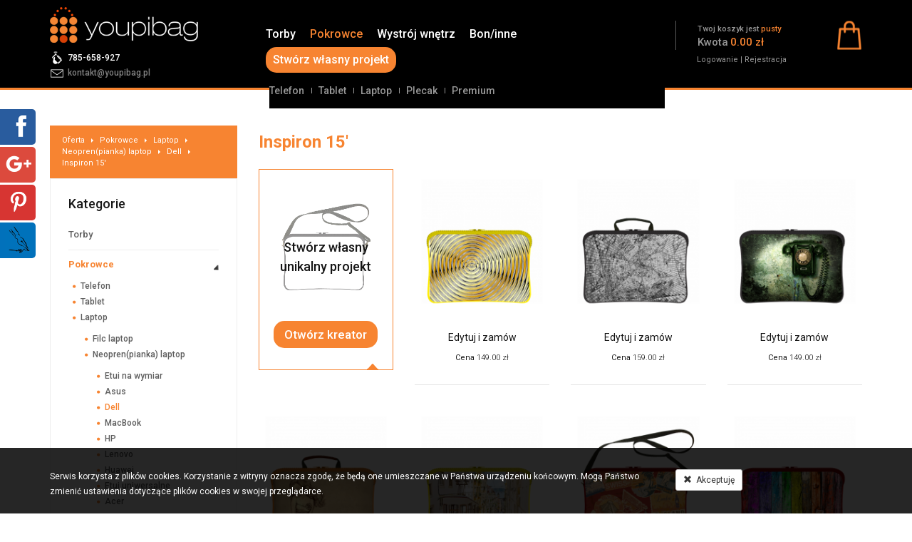

--- FILE ---
content_type: text/html; charset=UTF-8
request_url: https://www.youpibag.pl/produkt/inspiron-15,1153?ref=190
body_size: 12554
content:
<!doctype html>
<html lang="pl" class="faded-section">
<head>
	<meta name="viewport" content="width=device-width, initial-scale=1">
    <meta charset="utf-8">
    <meta http-equiv="X-UA-Compatible" content="IE=edge">
    <link rel="canonical" href=https://www.youpibag.pl/produkt/inspiron-15,1153 />
	
        <title>Torba na laptopa 15 6 męska - Torba na laptop Dell 15 6|YoupiBag</title>
    <meta name="description" content="Torba na laptopa 15 6 męska wykonana miękkiej pianki neoprenowej gwarantuje wysokie bezpieczeństwo urządzenia. Do wyboru wiele gotowych wzorów." />
	
		
	<!-- OpenGraph -->
	<meta property="og:locale" content="pl_PL" />
	<meta property="og:type" content="website" />
	<meta property="og:site_name" content="Youpibag" />
	<meta property="og:title" content="Youpibag -  Inspiron 15' " />
	<meta property="og:description" content="Youpibag, najlepsze pokrowce w sieci, tworzone przez Ciebie." />
	<meta property="og:url" content="http://www.youpibag.pl/" />
	<meta property="og:image" content="https://www.youpibag.pl/images/logo-og.png" />
	
	<!-- TwitterCard -->
	<meta name="twitter:card" content="summary" />
	<meta name="twitter:creator" content="@Youpibag" />
	<meta name="twitter:url" content="http://www.youpibag.pl/" />
	<meta name="twitter:title" content="Youpibag -  Inspiron 15' " />
	<meta name="twitter:description" content="Youpibag, najlepsze pokrowce w sieci, tworzone przez Ciebie." />
	<meta name="twitter:image" content="https://www.youpibag.pl/images/logo-og.png" />

    <!-- Bootstrap -->
    <link href="https://www.youpibag.pl/css/bootstrap.min.css" rel="stylesheet">
    <link href="https://www.youpibag.pl/css/bootstrap-extension.css" rel="stylesheet">
	
		    <link href="https://www.youpibag.pl/js/lightgallery/css/lightgallery.css" rel="stylesheet">  

    <link href="https://www.youpibag.pl/css/owl.carousel.css" rel="stylesheet">
    <link href="https://www.youpibag.pl/css/owl.theme.css" rel="stylesheet">
    <link href="https://www.youpibag.pl/css/owl.transitions.css" rel="stylesheet">

    <link href="https://www.youpibag.pl/js/colorpicker/css/colorpicker.css" rel="stylesheet">    
		
	<link href="https://www.youpibag.pl/css/navbar-default.css" rel="stylesheet">
    <link href="https://www.youpibag.pl/css/master.css?v=1.2" rel="stylesheet">
    <link href="https://www.youpibag.pl/css/kac-sm.css" rel="stylesheet">
	
	<link href='//fonts.googleapis.com/css?family=Roboto:500,900,100,300,700,400&subset=latin,latin-ext' rel='stylesheet' type='text/css'>

    <!-- HTML5 shim and Respond.js for IE8 support of HTML5 elements and media queries -->
    <!-- WARNING: Respond.js doesn't work if you view the page via file:// -->
    <!--[if lt IE 9]>
    <script src="https://oss.maxcdn.com/html5shiv/3.7.2/html5shiv.min.js"></script>
    <script src="https://oss.maxcdn.com/respond/1.4.2/respond.min.js"></script>
    <![endif]-->

    <!-- jQuery (necessary for Bootstrap's JavaScript plugins) -->
    <script src="https://www.youpibag.pl/js/jquery-1.11.2.min.js"></script>
    <!-- Include all compiled plugins (below), or include individual files as needed -->
    <script defer="defer" src="https://www.youpibag.pl/js/bootstrap.min.js"></script>
    <script defer="defer" src="https://www.youpibag.pl/js/jquery-ui.min.js"></script>
    <script defer="defer" src="https://www.youpibag.pl/js/jquery-migrate-1.2.1.min.js"></script>
	<script defer="defer" src="https://www.youpibag.pl/js/jquery.sidr.min.js"></script>
    	
	<script>
        var base_url = 'https://www.youpibag.pl';
    </script>
	
	    <script src="https://www.youpibag.pl/js/jquery.cycle2.min.js"></script>
    <script src="https://www.youpibag.pl/js/jquery.cycle2.carousel.min.js"></script>
    <script src="https://www.youpibag.pl/js/jquery.cycle2.swipe.min.js"></script>

    <script src="https://www.youpibag.pl/js/lightgallery/js/lightgallery.min.js"></script>
    <script src="https://www.youpibag.pl/js/lightgallery/js/lg-thumbnail.min.js"></script>
    <script src="https://www.youpibag.pl/js/lightgallery/js/lg-fullscreen.min.js"></script>

    <script src="https://www.youpibag.pl/js/owl.carousel.min.js"></script>

    <script src="https://www.youpibag.pl/js/jquery.svg.min.js"></script>
    <script src="https://www.youpibag.pl/js/jquery.svgdom.min.js"></script>

    <script src="https://www.youpibag.pl/js/rgbcolor.js"></script>
    <script src="https://www.youpibag.pl/js/canvg.js"></script>

    <script src="https://www.youpibag.pl/js/snap.svg-min.js"></script>
    <script src="https://www.youpibag.pl/js/svg_todataurl.js"></script>
    
    <script src="https://www.youpibag.pl/js/creator.js?v=1.5"></script>
    <script src="https://www.youpibag.pl/js/SimpleAjaxUploader.min.js"></script>

    <script src="https://www.youpibag.pl/js/colorpicker/js/colorpicker.js"></script>
		
	<script>
	  (function(i,s,o,g,r,a,m){i['GoogleAnalyticsObject']=r;i[r]=i[r]||function(){
	  (i[r].q=i[r].q||[]).push(arguments)},i[r].l=1*new Date();a=s.createElement(o),
	  m=s.getElementsByTagName(o)[0];a.async=1;a.src=g;m.parentNode.insertBefore(a,m)
	  })(window,document,'script','//www.google-analytics.com/analytics.js','ga');

	  ga('create', 'UA-37379307-1', 'auto');
	  ga('create', 'UA-88950406-1', 'auto', {'name': 'newTracker'});
	  ga('require', 'displayfeatures');
	  ga('send', 'pageview');
	  ga('newTracker.send', 'pageview');

	</script>
	
</head>
<body class="non-home">
	<div id="fb-root"></div>
	<script>(function(d, s, id) {
	  var js, fjs = d.getElementsByTagName(s)[0];
	  if (d.getElementById(id)) return;
	  js = d.createElement(s); js.id = id;
	  js.src = "//connect.facebook.net/pl_PL/sdk.js#xfbml=1&version=v2.5&appId=1424297024541014";
	  fjs.parentNode.insertBefore(js, fjs);
	}(document, 'script', 'facebook-jssdk'));</script>

            <div class="wrapper cookies-wrapper">
    <div class="container">
        <div class="row">
            <div class="col-sm-9">
                <p>Serwis korzysta z plików cookies. Korzystanie z witryny oznacza zgodę, że będą one umieszczane w Państwa urządzeniu końcowym. Mogą Państwo zmienić ustawienia dotyczące plików cookies w swojej przeglądarce.</p>
            </div>
            <div class="col-sm-3">
                <a class="btn btn-default btn-sm" href=""><span class="glyphicon glyphicon-remove"></span>&nbsp;&nbsp;Akceptuję</a>
            </div>
        </div>
    </div>
</div>

<script>
    $(function(){
        $('.cookies-wrapper .btn').click(function(){
            $('.cookies-wrapper').slideUp();

            var exdays = 31; var value = 1; var c_name = 'cookies_info';
            var exdate=new Date();
            exdate.setDate(exdate.getDate() + exdays);
            var c_value=escape(value) + ((exdays==null) ? "" : "; expires="+exdate.toUTCString());
            document.cookie=c_name + "=" + c_value;

            return false;
        });
    });
</script>        <a class="navbar-toggle left x" id="sidr-toggle" href="sidr-nav"><div class="lines"></div></a>

    <div class="outer-wrapper">
        <div class="wrapper top-wrapper">
            <div class="container">
                                <div class="row contact-info">
                    <div class="col-md-3 col-sm-3">
                        <a href="https://www.youpibag.pl"><img class="logo" src="https://www.youpibag.pl/images/logo.png" alt="logo" /></a><br>
						<span class="phone-icon"></span><a href="tel:785-658-927" class="white s3">785-658-927</a><br>
                        <span class="mail-icon"></span><a href="https://www.youpibag.pl/kontakt" class="s3">kontakt@youpibag.pl</a>
                    </div>

                    
                    <div class="col-md-6 col-sm-6">
                        <div id="main-nav">
                            <div class="navbar-default thin">
                                <ul class="navbar-collapse collapse lvl-0">
                                    <li class=" has-sub "><a href="https://www.youpibag.pl/produkty/torby,96">Torby </a><ul class="lvl-1 "><li class=" has-sub "><a href="https://www.youpibag.pl/produkty/torby-damskie,99">Torby Damskie </a><ul class="lvl-3 "><li class="  "><a href="https://www.youpibag.pl/produkty/eco-torba-filcowa-30-x-40,201">Eco Torba filcowa 30 x 40</a><ul class="lvl-4">										<li><a href="https://www.youpibag.pl/produkt/201,1183">STWÓRZ SAMA</a></li>
																				<li><a href="https://www.youpibag.pl/produkt/201,1182">Zwierzęta</a></li>
																				<li><a href="https://www.youpibag.pl/produkt/201,1181">Maksymy, teksty</a></li>
																				<li><a href="https://www.youpibag.pl/produkt/201,1180">Motoryzacja</a></li>
																				<li><a href="https://www.youpibag.pl/produkt/201,1179">Alkohol, piwo</a></li>
																				<li><a href="https://www.youpibag.pl/produkt/201,1178">Natura, widoki</a></li>
																				<li><a href="https://www.youpibag.pl/produkt/201,1177">Motywy kwiatowe</a></li>
																				<li><a href="https://www.youpibag.pl/produkt/201,1176">Popart i abstrakcje</a></li>
																				<li><a href="https://www.youpibag.pl/produkt/201,1165">Architektura, miasta</a></li>
										</ul></li><li class="  "><a href="https://www.youpibag.pl/produkty/eco-torba-filcowa-22-x-30,208">Eco Torba filcowa 22 x 30</a><ul class="lvl-4">										<li><a href="https://www.youpibag.pl/produkt/208,1262">STWÓRZ SAMA</a></li>
																				<li><a href="https://www.youpibag.pl/produkt/208,1300">Zwierzęta </a></li>
																				<li><a href="https://www.youpibag.pl/produkt/208,1301">Maksymy, teksty</a></li>
																				<li><a href="https://www.youpibag.pl/produkt/208,1302">Motoryzacja</a></li>
																				<li><a href="https://www.youpibag.pl/produkt/208,1303">Alkohol, piwo</a></li>
																				<li><a href="https://www.youpibag.pl/produkt/208,1304">Natura, widoki</a></li>
																				<li><a href="https://www.youpibag.pl/produkt/208,1305">Motywy kwiatowe</a></li>
																				<li><a href="https://www.youpibag.pl/produkt/208,1306">Popart i abstrakcje</a></li>
																				<li><a href="https://www.youpibag.pl/produkt/208,1307">Architektura, miasta</a></li>
										</ul></li><li class="  "><a href="https://www.youpibag.pl/produkty/inne-torby,202">Inne Torby</a><ul class="lvl-4">										<li><a href="https://www.youpibag.pl/produkt/202,837">Torba mała</a></li>
																				<li><a href="https://www.youpibag.pl/produkt/202,836">Torba średnia</a></li>
																				<li><a href="https://www.youpibag.pl/produkt/202,835">Torba duża</a></li>
										</ul></li></ul></li></ul></li><li class=" has-sub current"><a href="https://www.youpibag.pl/produkty/pokrowce,114">Pokrowce</a><ul class="lvl-1 "><li class=" has-sub "><a href="https://www.youpibag.pl/produkty/telefon,97">Telefon</a><ul class="lvl-2 "><li class="  "><a href="https://www.youpibag.pl/produkty/case,105">Case</a><ul class="lvl-3">										<li><a href="https://www.youpibag.pl/produkt/105,1038">Case na iPhone 7</a></li>
																				<li><a href="https://www.youpibag.pl/produkt/105,812">Case na iPhone 6</a></li>
																				<li><a href="https://www.youpibag.pl/produkt/105,811">Case na iPhone 5</a></li>
																				<li><a href="https://www.youpibag.pl/produkt/105,810">Case na iPhone 4</a></li>
																				<li><a href="https://www.youpibag.pl/produkt/105,1039">Case na Samsung Galaxy s6</a></li>
										</ul></li><li class="  "><a href="https://www.youpibag.pl/produkty/filc-telefon,106">Filc telefon</a><ul class="lvl-3">										<li><a href="https://www.youpibag.pl/produkt/106,834">Pokrowiec na wymiar</a></li>
																				<li><a href="https://www.youpibag.pl/produkt/106,909">iPhone 7</a></li>
																				<li><a href="https://www.youpibag.pl/produkt/106,908">iPhone 6</a></li>
																				<li><a href="https://www.youpibag.pl/produkt/106,907">iPhone 5</a></li>
																				<li><a href="https://www.youpibag.pl/produkt/106,912">Samsung Galaxy s7</a></li>
																				<li><a href="https://www.youpibag.pl/produkt/106,911">Samsung Galaxy s6</a></li>
																				<li><a href="https://www.youpibag.pl/produkt/106,910">Samsung Galaxy s5</a></li>
										</ul></li></ul></li><li class=" has-sub "><a href="https://www.youpibag.pl/produkty/tablet,98">Tablet</a><ul class="lvl-2 "><li class=" has-sub "><a href="https://www.youpibag.pl/produkty/filc-tablet,107">Filc tablet</a><ul class="lvl-3 "><li class="  "><a href="https://www.youpibag.pl/produkty/pokrowiec-na-wymiar-filc,155">Pokrowiec na wymiar-filc</a><ul class="lvl-4">										<li><a href="https://www.youpibag.pl/produkt/155,829">Pokrowiec na wymiar</a></li>
										</ul></li><li class="  "><a href="https://www.youpibag.pl/produkty/ipad,152">iPad</a><ul class="lvl-4">										<li><a href="https://www.youpibag.pl/produkt/152,829">Pokrowiec na wymiar</a></li>
																				<li><a href="https://www.youpibag.pl/produkt/152,987">iPad Air</a></li>
																				<li><a href="https://www.youpibag.pl/produkt/152,981">iPad Air 2</a></li>
																				<li><a href="https://www.youpibag.pl/produkt/152,988">iPad mini 2</a></li>
																				<li><a href="https://www.youpibag.pl/produkt/152,986">iPad mini 3</a></li>
																				<li><a href="https://www.youpibag.pl/produkt/152,985">iPad mini 4</a></li>
																				<li><a href="https://www.youpibag.pl/produkt/152,984">iPad Pro 12.9'</a></li>
																				<li><a href="https://www.youpibag.pl/produkt/152,982">iPad Pro 9.7'</a></li>
										</ul></li><li class="  "><a href="https://www.youpibag.pl/produkty/kindle,153">Kindle</a><ul class="lvl-4">										<li><a href="https://www.youpibag.pl/produkt/153,829">Pokrowiec na wymiar</a></li>
																				<li><a href="https://www.youpibag.pl/produkt/153,989">kindle 5</a></li>
																				<li><a href="https://www.youpibag.pl/produkt/153,974">Kindle Fire</a></li>
																				<li><a href="https://www.youpibag.pl/produkt/153,973">Kindle Paperwhite 3 </a></li>
																				<li><a href="https://www.youpibag.pl/produkt/153,972">Kindle Paperwhite 3G </a></li>
																				<li><a href="https://www.youpibag.pl/produkt/153,971">Kindle Voyage </a></li>
																				<li><a href="https://www.youpibag.pl/produkt/153,915">Kindle Oasis</a></li>
										</ul></li><li class="  "><a href="https://www.youpibag.pl/produkty/samsung-galaxy,154">Samsung Galaxy</a><ul class="lvl-4">										<li><a href="https://www.youpibag.pl/produkt/154,829">Pokrowiec na wymiar</a></li>
																				<li><a href="https://www.youpibag.pl/produkt/154,978">Galaxy Tab S 9.7’</a></li>
																				<li><a href="https://www.youpibag.pl/produkt/154,977">Galaxy Tab S 8.0’</a></li>
																				<li><a href="https://www.youpibag.pl/produkt/154,914">Galaxy Tab S2 9,7'</a></li>
																				<li><a href="https://www.youpibag.pl/produkt/154,913">Galaxy Tab S2 8'</a></li>
																				<li><a href="https://www.youpibag.pl/produkt/154,976">Galaxy Tab S3 9,7’</a></li>
																				<li><a href="https://www.youpibag.pl/produkt/154,975"> Galaxy Tab S3 8.0’</a></li>
										</ul></li></ul></li><li class=" has-sub "><a href="https://www.youpibag.pl/produkty/neoprenpianka-tablet,108">Neopren(pianka) tablet</a><ul class="lvl-3 "><li class="  "><a href="https://www.youpibag.pl/produkty/pokrowiec-na-wymiar-pianka,156">Pokrowiec na wymiar-pianka</a><ul class="lvl-4">										<li><a href="https://www.youpibag.pl/produkt/156,828">Pokrowiec na wymiar</a></li>
										</ul></li><li class="  "><a href="https://www.youpibag.pl/produkty/ipad,157">iPad</a><ul class="lvl-4">										<li><a href="https://www.youpibag.pl/produkt/157,828">Pokrowiec na wymiar</a></li>
																				<li><a href="https://www.youpibag.pl/produkt/157,1009">iPad Air</a></li>
																				<li><a href="https://www.youpibag.pl/produkt/157,1004">iPad Air 2</a></li>
																				<li><a href="https://www.youpibag.pl/produkt/157,1010">iPad mini 2</a></li>
																				<li><a href="https://www.youpibag.pl/produkt/157,1008">iPad mini 3</a></li>
																				<li><a href="https://www.youpibag.pl/produkt/157,1007">iPad mini 4</a></li>
																				<li><a href="https://www.youpibag.pl/produkt/157,1006">iPad Pro 12.9'</a></li>
																				<li><a href="https://www.youpibag.pl/produkt/157,1005">iPad Pro 9.7'</a></li>
										</ul></li><li class="  "><a href="https://www.youpibag.pl/produkty/kindle,158">Kindle</a><ul class="lvl-4">										<li><a href="https://www.youpibag.pl/produkt/158,828">Pokrowiec na wymiar</a></li>
																				<li><a href="https://www.youpibag.pl/produkt/158,1022">kindle 5</a></li>
																				<li><a href="https://www.youpibag.pl/produkt/158,1021">Kindle Fire</a></li>
																				<li><a href="https://www.youpibag.pl/produkt/158,1020">Kindle Paperwhite 3 </a></li>
																				<li><a href="https://www.youpibag.pl/produkt/158,1019">Kindle Paperwhite 3G </a></li>
																				<li><a href="https://www.youpibag.pl/produkt/158,1018">Kindle Voyage </a></li>
																				<li><a href="https://www.youpibag.pl/produkt/158,1017">Kindle Oasis</a></li>
										</ul></li><li class="  "><a href="https://www.youpibag.pl/produkty/samsung-galaxy,159">Samsung Galaxy</a><ul class="lvl-4">										<li><a href="https://www.youpibag.pl/produkt/159,828">Pokrowiec na wymiar</a></li>
																				<li><a href="https://www.youpibag.pl/produkt/159,1016">Galaxy Tab S 9.7’</a></li>
																				<li><a href="https://www.youpibag.pl/produkt/159,1015">Galaxy Tab S 8.0’</a></li>
																				<li><a href="https://www.youpibag.pl/produkt/159,1012">Galaxy Tab S2 9,7'</a></li>
																				<li><a href="https://www.youpibag.pl/produkt/159,1011">Galaxy Tab S2 8'</a></li>
																				<li><a href="https://www.youpibag.pl/produkt/159,1014">Galaxy Tab S3 9,7’</a></li>
																				<li><a href="https://www.youpibag.pl/produkt/159,1013"> Galaxy Tab S3 8.0’</a></li>
										</ul></li></ul></li><li class=" has-sub "><a href="https://www.youpibag.pl/produkty/notes,109">Notes</a><ul class="lvl-3 "><li class="  "><a href="https://www.youpibag.pl/produkty/pokrowiec-na-wymiar-notes,160">Pokrowiec na wymiar-notes</a><ul class="lvl-4">										<li><a href="https://www.youpibag.pl/produkt/160,831">Pokrowiec na wymiar</a></li>
										</ul></li><li class="  "><a href="https://www.youpibag.pl/produkty/ipad,161">iPad</a><ul class="lvl-4">										<li><a href="https://www.youpibag.pl/produkt/161,831">Pokrowiec na wymiar</a></li>
																				<li><a href="https://www.youpibag.pl/produkt/161,968">iPad Air</a></li>
																				<li><a href="https://www.youpibag.pl/produkt/161,963">iPad Air 2</a></li>
																				<li><a href="https://www.youpibag.pl/produkt/161,969">iPad mini 2</a></li>
																				<li><a href="https://www.youpibag.pl/produkt/161,967">iPad mini 3</a></li>
																				<li><a href="https://www.youpibag.pl/produkt/161,966">iPad mini 4</a></li>
																				<li><a href="https://www.youpibag.pl/produkt/161,965">iPad Pro 12.9'</a></li>
																				<li><a href="https://www.youpibag.pl/produkt/161,964">iPad Pro 9.7'</a></li>
										</ul></li><li class="  "><a href="https://www.youpibag.pl/produkty/kindle,162">Kindle</a><ul class="lvl-4">										<li><a href="https://www.youpibag.pl/produkt/162,831">Pokrowiec na wymiar</a></li>
																				<li><a href="https://www.youpibag.pl/produkt/162,970">kindle 5</a></li>
																				<li><a href="https://www.youpibag.pl/produkt/162,960">Kindle Fire</a></li>
																				<li><a href="https://www.youpibag.pl/produkt/162,959">Paperwhite 3 </a></li>
																				<li><a href="https://www.youpibag.pl/produkt/162,958">Kindle Paperwhite 3G </a></li>
																				<li><a href="https://www.youpibag.pl/produkt/162,957">Kindle Voyage </a></li>
																				<li><a href="https://www.youpibag.pl/produkt/162,956">Kindle Oasis</a></li>
										</ul></li><li class="  "><a href="https://www.youpibag.pl/produkty/samsung-galaxy,163">Samsung Galaxy</a><ul class="lvl-4">										<li><a href="https://www.youpibag.pl/produkt/163,831">Pokrowiec na wymiar</a></li>
																				<li><a href="https://www.youpibag.pl/produkt/163,955">Galaxy Tab S 9.7’</a></li>
																				<li><a href="https://www.youpibag.pl/produkt/163,954">Galaxy Tab S 8.0’</a></li>
																				<li><a href="https://www.youpibag.pl/produkt/163,951">Galaxy Tab S2 9,7'</a></li>
																				<li><a href="https://www.youpibag.pl/produkt/163,950">Galaxy Tab S2 8'</a></li>
																				<li><a href="https://www.youpibag.pl/produkt/163,953">Galaxy Tab S3 9,7’</a></li>
																				<li><a href="https://www.youpibag.pl/produkt/163,952"> Galaxy Tab S3 8.0’</a></li>
										</ul></li></ul></li></ul></li><li class=" has-sub current"><a href="https://www.youpibag.pl/produkty/laptop,118">Laptop</a><ul class="lvl-2 "><li class=" has-sub "><a href="https://www.youpibag.pl/produkty/filc-laptop,119">Filc laptop</a><ul class="lvl-3 "><li class="  "><a href="https://www.youpibag.pl/produkty/etui-na-wymiar,180">Etui na wymiar</a><ul class="lvl-4">										<li><a href="https://www.youpibag.pl/produkt/180,827">Pokrowiec na wymiar</a></li>
										</ul></li><li class="  "><a href="https://www.youpibag.pl/produkty/asus,181">Asus</a><ul class="lvl-4">										<li><a href="https://www.youpibag.pl/produkt/181,827">Pokrowiec na wymiar</a></li>
																				<li><a href="https://www.youpibag.pl/produkt/181,1112">Asus VivoBook E12</a></li>
																				<li><a href="https://www.youpibag.pl/produkt/181,1138">Asus VivoBook 14'</a></li>
																				<li><a href="https://www.youpibag.pl/produkt/181,1099">ASUS ZenBook 14'</a></li>
																				<li><a href="https://www.youpibag.pl/produkt/181,1096">ASUS ZenBook 15'</a></li>
																				<li><a href="https://www.youpibag.pl/produkt/181,1104">ASUS ROG Zephyrus 15'</a></li>
																				<li><a href="https://www.youpibag.pl/produkt/181,1155">ASUS ROG Zephyrus S 17'</a></li>
																				<li><a href="https://www.youpibag.pl/produkt/181,1105">ASUS TUF Gaming 15'</a></li>
																				<li><a href="https://www.youpibag.pl/produkt/181,1097">ASUS TUF Gaming 17'</a></li>
																				<li><a href="https://www.youpibag.pl/produkt/181,1198">Expert Book 14</a></li>
																				<li><a href="https://www.youpibag.pl/produkt/181,1197">Expert Book 15</a></li>
																				<li><a href="https://www.youpibag.pl/produkt/181,1196">Pro Art. Studiobook 15</a></li>
										</ul></li><li class="  "><a href="https://www.youpibag.pl/produkty/dell,182">Dell</a><ul class="lvl-4">										<li><a href="https://www.youpibag.pl/produkt/182,827">Pokrowiec na wymiar</a></li>
																				<li><a href="https://www.youpibag.pl/produkt/182,1111">Inspiron 11' </a></li>
																				<li><a href="https://www.youpibag.pl/produkt/182,1142">Inspiron 14' </a></li>
																				<li><a href="https://www.youpibag.pl/produkt/182,1095"> Inspiron 15' </a></li>
																				<li><a href="https://www.youpibag.pl/produkt/182,1098"> Inspiron 17' </a></li>
																				<li><a href="https://www.youpibag.pl/produkt/182,1136">XPS 13'</a></li>
																				<li><a href="https://www.youpibag.pl/produkt/182,1150">XPS 15'</a></li>
																				<li><a href="https://www.youpibag.pl/produkt/182,1207">Vostro 15 </a></li>
																				<li><a href="https://www.youpibag.pl/produkt/182,1206">Vostro 13 </a></li>
																				<li><a href="https://www.youpibag.pl/produkt/182,1205">Vostro 14 </a></li>
																				<li><a href="https://www.youpibag.pl/produkt/182,1204">Precision 15 </a></li>
																				<li><a href="https://www.youpibag.pl/produkt/182,1203">Precision 17 </a></li>
										</ul></li><li class="  "><a href="https://www.youpibag.pl/produkty/macbook,183">MacBook</a><ul class="lvl-4">										<li><a href="https://www.youpibag.pl/produkt/183,827">Pokrowiec na wymiar</a></li>
																				<li><a href="https://www.youpibag.pl/produkt/183,944">MacBook</a></li>
																				<li><a href="https://www.youpibag.pl/produkt/183,938">MacBook Air 11'</a></li>
																				<li><a href="https://www.youpibag.pl/produkt/183,939">MacBook Air 13'</a></li>
																				<li><a href="https://www.youpibag.pl/produkt/183,943">MacBook Pro 13'</a></li>
																				<li><a href="https://www.youpibag.pl/produkt/183,942">MacBook Pro 15'</a></li>
																				<li><a href="https://www.youpibag.pl/produkt/183,940">MacBook Pro Retina 13'</a></li>
																				<li><a href="https://www.youpibag.pl/produkt/183,941">MacBook Pro Retina 15'</a></li>
										</ul></li><li class="  "><a href="https://www.youpibag.pl/produkty/hp,184">HP</a><ul class="lvl-4">										<li><a href="https://www.youpibag.pl/produkt/184,827">Pokrowiec na wymiar</a></li>
																				<li><a href="https://www.youpibag.pl/produkt/184,1110">HP EliteBook x360 12'</a></li>
																				<li><a href="https://www.youpibag.pl/produkt/184,1134">HP EliteBook x360 13'</a></li>
																				<li><a href="https://www.youpibag.pl/produkt/184,1152">Pavilion Gaming 15'</a></li>
																				<li><a href="https://www.youpibag.pl/produkt/184,1145">HP OMEN 15'</a></li>
																				<li><a href="https://www.youpibag.pl/produkt/184,1102">HP OMEN 17'</a></li>
																				<li><a href="https://www.youpibag.pl/produkt/184,1191">Envy 13</a></li>
																				<li><a href="https://www.youpibag.pl/produkt/184,1190">Envy 17</a></li>
																				<li><a href="https://www.youpibag.pl/produkt/184,1189">Spectre 13</a></li>
																				<li><a href="https://www.youpibag.pl/produkt/184,1188">Spectre 15</a></li>
										</ul></li><li class="  "><a href="https://www.youpibag.pl/produkty/lenovo,185">Lenovo</a><ul class="lvl-4">										<li><a href="https://www.youpibag.pl/produkt/185,827">Pokrowiec na wymiar</a></li>
																				<li><a href="https://www.youpibag.pl/produkt/185,1109"> „2 w 1” Yoga 330 11'</a></li>
																				<li><a href="https://www.youpibag.pl/produkt/185,1156">ThinkPad X1 Carbon</a></li>
																				<li><a href="https://www.youpibag.pl/produkt/185,1157">ThinkPad T590</a></li>
																				<li><a href="https://www.youpibag.pl/produkt/185,1103">Yoga 530</a></li>
																				<li><a href="https://www.youpibag.pl/produkt/185,1154">IdeaPad L340 15'</a></li>
																				<li><a href="https://www.youpibag.pl/produkt/185,1100">LEGION Y540 15'</a></li>
																				<li><a href="https://www.youpibag.pl/produkt/185,1108">Laptop Legion Y540 17'</a></li>
																				<li><a href="https://www.youpibag.pl/produkt/185,1185">IdeaPad Flex 14</a></li>
																				<li><a href="https://www.youpibag.pl/produkt/185,1184">IdeaPad Flex 15</a></li>
																				<li><a href="https://www.youpibag.pl/produkt/185,1107">IdeaPad L340 Gaming 17'</a></li>
										</ul></li><li class="  "><a href="https://www.youpibag.pl/produkty/huawei,186">Huawei</a><ul class="lvl-4">										<li><a href="https://www.youpibag.pl/produkt/186,827">Pokrowiec na wymiar</a></li>
																				<li><a href="https://www.youpibag.pl/produkt/186,1101">Matebook-x-Pro</a></li>
																				<li><a href="https://www.youpibag.pl/produkt/186,1132">Matebook 13'</a></li>
																				<li><a href="https://www.youpibag.pl/produkt/186,1144">HUAWEI MATEBOOK D 14'</a></li>
																				<li><a href="https://www.youpibag.pl/produkt/186,1148">HUAWEI MATEBOOK D 15'</a></li>
										</ul></li><li class="  "><a href="https://www.youpibag.pl/produkty/etui-uniwersalne,187">Etui uniwersalne</a><ul class="lvl-4">										<li><a href="https://www.youpibag.pl/produkt/187,827">Pokrowiec na wymiar</a></li>
																				<li><a href="https://www.youpibag.pl/produkt/187,934">Laptop 10-12'</a></li>
																				<li><a href="https://www.youpibag.pl/produkt/187,935">Laptop 13-14'</a></li>
																				<li><a href="https://www.youpibag.pl/produkt/187,936">Laptop 15-16'</a></li>
																				<li><a href="https://www.youpibag.pl/produkt/187,937">Laptop 17'+</a></li>
										</ul></li><li class="  "><a href="https://www.youpibag.pl/produkty/acer,203">Acer</a><ul class="lvl-4">										<li><a href="https://www.youpibag.pl/produkt/203,1234">Aspire 7</a></li>
																				<li><a href="https://www.youpibag.pl/produkt/203,1233">Aspire 1</a></li>
																				<li><a href="https://www.youpibag.pl/produkt/203,1232">Swift  7</a></li>
																				<li><a href="https://www.youpibag.pl/produkt/203,1231">Swift  5</a></li>
																				<li><a href="https://www.youpibag.pl/produkt/203,1230">Swift  3</a></li>
																				<li><a href="https://www.youpibag.pl/produkt/203,1229">Swift  1</a></li>
																				<li><a href="https://www.youpibag.pl/produkt/203,1228">Nitro 5 15</a></li>
																				<li><a href="https://www.youpibag.pl/produkt/203,1227">Nitro 5 17</a></li>
																				<li><a href="https://www.youpibag.pl/produkt/203,1226">Spin 5</a></li>
																				<li><a href="https://www.youpibag.pl/produkt/203,1225">Spin 3</a></li>
																				<li><a href="https://www.youpibag.pl/produkt/203,1224">Spin 1</a></li>
										</ul></li></ul></li><li class=" has-sub current"><a href="https://www.youpibag.pl/produkty/neoprenpianka-laptop,120">Neopren(pianka) laptop</a><ul class="lvl-3 "><li class="  "><a href="https://www.youpibag.pl/produkty/etui-na-wymiar,188"> Etui na wymiar</a><ul class="lvl-4">										<li><a href="https://www.youpibag.pl/produkt/188,1001">Pokrowiec na wymiar</a></li>
										</ul></li><li class="  "><a href="https://www.youpibag.pl/produkty/asus,189"> Asus</a><ul class="lvl-4">										<li><a href="https://www.youpibag.pl/produkt/189,1001">Pokrowiec na wymiar</a></li>
																				<li><a href="https://www.youpibag.pl/produkt/189,1129">Asus VivoBook E12</a></li>
																				<li><a href="https://www.youpibag.pl/produkt/189,1137">Asus VivoBook 14'</a></li>
																				<li><a href="https://www.youpibag.pl/produkt/189,1141">ASUS ZenBook 14'</a></li>
																				<li><a href="https://www.youpibag.pl/produkt/189,1118">ASUS ZenBook 15'</a></li>
																				<li><a href="https://www.youpibag.pl/produkt/189,1117">ASUS ROG Zephyrus 15'</a></li>
																				<li><a href="https://www.youpibag.pl/produkt/189,1127">ASUS ROG Zephyrus S 17'</a></li>
																				<li><a href="https://www.youpibag.pl/produkt/189,1119">ASUS TUF Gaming 15'</a></li>
																				<li><a href="https://www.youpibag.pl/produkt/189,1115">ASUS TUF Gaming 17'</a></li>
																				<li><a href="https://www.youpibag.pl/produkt/189,1202">Expert Book 14</a></li>
																				<li><a href="https://www.youpibag.pl/produkt/189,1201">Expert Book 15</a></li>
																				<li><a href="https://www.youpibag.pl/produkt/189,1199">Pro Art. Studiobook 15</a></li>
										</ul></li><li class="  current"><a href="https://www.youpibag.pl/produkty/dell,190"> Dell</a><ul class="lvl-4">										<li><a href="https://www.youpibag.pl/produkt/190,1001">Pokrowiec na wymiar</a></li>
																				<li><a href="https://www.youpibag.pl/produkt/190,1130">Inspiron 11' </a></li>
																				<li><a href="https://www.youpibag.pl/produkt/190,1140">Inspiron 14' </a></li>
																				<li><a href="https://www.youpibag.pl/produkt/190,1153"> Inspiron 15' </a></li>
																				<li><a href="https://www.youpibag.pl/produkt/190,1116"> Inspiron 17' </a></li>
																				<li><a href="https://www.youpibag.pl/produkt/190,1135">XPS 13'</a></li>
																				<li><a href="https://www.youpibag.pl/produkt/190,1151">XPS 15'</a></li>
																				<li><a href="https://www.youpibag.pl/produkt/190,1212">Vostro 15</a></li>
																				<li><a href="https://www.youpibag.pl/produkt/190,1211">Vostro 13</a></li>
																				<li><a href="https://www.youpibag.pl/produkt/190,1210">Vostro 14</a></li>
																				<li><a href="https://www.youpibag.pl/produkt/190,1209">Precision 15</a></li>
																				<li><a href="https://www.youpibag.pl/produkt/190,1208">Precision 17</a></li>
										</ul></li><li class="  "><a href="https://www.youpibag.pl/produkty/macbook,191"> MacBook</a><ul class="lvl-4">										<li><a href="https://www.youpibag.pl/produkt/191,1001">Pokrowiec na wymiar</a></li>
																				<li><a href="https://www.youpibag.pl/produkt/191,1000">MacBook</a></li>
																				<li><a href="https://www.youpibag.pl/produkt/191,994">MacBook Air 11'</a></li>
																				<li><a href="https://www.youpibag.pl/produkt/191,995">MacBook Air 13'</a></li>
																				<li><a href="https://www.youpibag.pl/produkt/191,999">MacBook Pro 13'</a></li>
																				<li><a href="https://www.youpibag.pl/produkt/191,998">MacBook Pro 15'</a></li>
																				<li><a href="https://www.youpibag.pl/produkt/191,996">MacBook Pro Retina 13'</a></li>
																				<li><a href="https://www.youpibag.pl/produkt/191,997">MacBook Pro Retina 15'</a></li>
										</ul></li><li class="  "><a href="https://www.youpibag.pl/produkty/hp,192">HP</a><ul class="lvl-4">										<li><a href="https://www.youpibag.pl/produkt/192,1001">Pokrowiec na wymiar</a></li>
																				<li><a href="https://www.youpibag.pl/produkt/192,1128">HP EliteBook x360 12'</a></li>
																				<li><a href="https://www.youpibag.pl/produkt/192,1133">HP EliteBook x360 13'</a></li>
																				<li><a href="https://www.youpibag.pl/produkt/192,1146">Pavilion Gaming 15'</a></li>
																				<li><a href="https://www.youpibag.pl/produkt/192,1125">HP OMEN 17'</a></li>
																				<li><a href="https://www.youpibag.pl/produkt/192,1195">Envy 13</a></li>
																				<li><a href="https://www.youpibag.pl/produkt/192,1194">Envy 17</a></li>
																				<li><a href="https://www.youpibag.pl/produkt/192,1193">Spectre 13</a></li>
																				<li><a href="https://www.youpibag.pl/produkt/192,1192">Spectre 15</a></li>
																				<li><a href="https://www.youpibag.pl/produkt/192,1147">HP OMEN 15'</a></li>
										</ul></li><li class="  "><a href="https://www.youpibag.pl/produkty/lenovo,193">Lenovo</a><ul class="lvl-4">										<li><a href="https://www.youpibag.pl/produkt/193,1001">Pokrowiec na wymiar</a></li>
																				<li><a href="https://www.youpibag.pl/produkt/193,1139"> „2 w 1” Yoga 330 11'</a></li>
																				<li><a href="https://www.youpibag.pl/produkt/193,1123">ThinkPad X1 Carbon</a></li>
																				<li><a href="https://www.youpibag.pl/produkt/193,1122">ThinkPad T590</a></li>
																				<li><a href="https://www.youpibag.pl/produkt/193,1120">Yoga 530</a></li>
																				<li><a href="https://www.youpibag.pl/produkt/193,1114">IdeaPad L340 15'</a></li>
																				<li><a href="https://www.youpibag.pl/produkt/193,1113">LEGION Y540 15'</a></li>
																				<li><a href="https://www.youpibag.pl/produkt/193,1126">Laptop Legion Y540 17'</a></li>
																				<li><a href="https://www.youpibag.pl/produkt/193,1187">Idea Pad Flex 14</a></li>
																				<li><a href="https://www.youpibag.pl/produkt/193,1186">Idea Pad Flex 15</a></li>
																				<li><a href="https://www.youpibag.pl/produkt/193,1124">IdeaPad L340 Gaming 17'</a></li>
										</ul></li><li class="  "><a href="https://www.youpibag.pl/produkty/huawei,194"> Huawei</a><ul class="lvl-4">										<li><a href="https://www.youpibag.pl/produkt/194,1001">Pokrowiec na wymiar</a></li>
																				<li><a href="https://www.youpibag.pl/produkt/194,1121">Matebook-x-Pro</a></li>
																				<li><a href="https://www.youpibag.pl/produkt/194,1143">Matebook 13'</a></li>
																				<li><a href="https://www.youpibag.pl/produkt/194,1131">HUAWEI MATEBOOK D 14'</a></li>
																				<li><a href="https://www.youpibag.pl/produkt/194,1149">HUAWEI MATEBOOK D 15'</a></li>
										</ul></li><li class="  "><a href="https://www.youpibag.pl/produkty/etui-uniwersalne,195"> Etui uniwersalne</a><ul class="lvl-4">										<li><a href="https://www.youpibag.pl/produkt/195,1001">Pokrowiec na wymiar</a></li>
																				<li><a href="https://www.youpibag.pl/produkt/195,830">Laptop 11-12'</a></li>
																				<li><a href="https://www.youpibag.pl/produkt/195,991">Laptop 13-14'</a></li>
																				<li><a href="https://www.youpibag.pl/produkt/195,992">Laptop 15-16'</a></li>
																				<li><a href="https://www.youpibag.pl/produkt/195,993">Laptop 17'+</a></li>
										</ul></li><li class="  "><a href="https://www.youpibag.pl/produkty/acer,204">Acer</a><ul class="lvl-4">										<li><a href="https://www.youpibag.pl/produkt/204,1223">Aspire 7</a></li>
																				<li><a href="https://www.youpibag.pl/produkt/204,1222">Aspire 1 </a></li>
																				<li><a href="https://www.youpibag.pl/produkt/204,1221">Swift  7</a></li>
																				<li><a href="https://www.youpibag.pl/produkt/204,1220">Swift  5</a></li>
																				<li><a href="https://www.youpibag.pl/produkt/204,1219">Swift  3</a></li>
																				<li><a href="https://www.youpibag.pl/produkt/204,1218">Swift  1</a></li>
																				<li><a href="https://www.youpibag.pl/produkt/204,1217">Nitro 5 15</a></li>
																				<li><a href="https://www.youpibag.pl/produkt/204,1216">Nitro 5 17</a></li>
																				<li><a href="https://www.youpibag.pl/produkt/204,1215">Spin 1</a></li>
																				<li><a href="https://www.youpibag.pl/produkt/204,1214">Spin 3</a></li>
																				<li><a href="https://www.youpibag.pl/produkt/204,1213">Spin 5 </a></li>
										</ul></li></ul></li></ul></li><li class="  "><a href="https://www.youpibag.pl/produkty/plecak,199">Plecak</a><ul class="lvl-3">										<li><a href="https://www.youpibag.pl/produkt/199,1161">Plecak na wymiar</a></li>
																				<li><a href="https://www.youpibag.pl/produkt/199,1094">Plecak na laptop 10-12 cali</a></li>
																				<li><a href="https://www.youpibag.pl/produkt/199,1158">Plecak na laptop 13-14 cali</a></li>
																				<li><a href="https://www.youpibag.pl/produkt/199,1159">Plecak na laptop 15-16 cali</a></li>
																				<li><a href="https://www.youpibag.pl/produkt/199,1160">Plecak na laptop 17+ cali</a></li>
										</ul></li><li class="  "><a href="https://www.youpibag.pl/produkty/premium,200">Premium</a><ul class="lvl-3">										<li><a href="https://www.youpibag.pl/produkt/200,1162">Pokrowiec na wymiar</a></li>
										</ul></li></ul></li><li class=" has-sub "><a href="https://www.youpibag.pl/produkty/wystroj-wnetrz,115">Wystrój wnętrz</a><ul class="lvl-1 "><li class=" has-sub "><a href="https://www.youpibag.pl/produkty/blaszane-obrazy,100">Blaszane obrazy</a><ul class="lvl-2 "><li class="  "><a href="https://www.youpibag.pl/produkty/blachy-s-15x10,149">Blachy S (15x10)</a><ul class="lvl-3">										<li><a href="https://www.youpibag.pl/produkt/149,1025">STWÓRZ SAM</a></li>
																				<li><a href="https://www.youpibag.pl/produkt/149,870">Filmowe</a></li>
																				<li><a href="https://www.youpibag.pl/produkt/149,871">Propagandowe</a></li>
																				<li><a href="https://www.youpibag.pl/produkt/149,891">Maksymy</a></li>
																				<li><a href="https://www.youpibag.pl/produkt/149,1073">Pin-up</a></li>
																				<li><a href="https://www.youpibag.pl/produkt/149,869">Motoryzacyjne</a></li>
																				<li><a href="https://www.youpibag.pl/produkt/149,868">Kuchenne</a></li>
																				<li><a href="https://www.youpibag.pl/produkt/149,867">Popart i abstrakcje</a></li>
																				<li><a href="https://www.youpibag.pl/produkt/149,866">Alkohol, piwo</a></li>
																				<li><a href="https://www.youpibag.pl/produkt/149,855">Stare reklamy</a></li>
										</ul></li><li class="  "><a href="https://www.youpibag.pl/produkty/blachy-l-30x20,102">Blachy L (30x20)</a><ul class="lvl-3">										<li><a href="https://www.youpibag.pl/produkt/102,1026">STWÓRZ SAM</a></li>
																				<li><a href="https://www.youpibag.pl/produkt/102,876">Filmowe</a></li>
																				<li><a href="https://www.youpibag.pl/produkt/102,877">Propagandowe</a></li>
																				<li><a href="https://www.youpibag.pl/produkt/102,833">Maksymy</a></li>
																				<li><a href="https://www.youpibag.pl/produkt/102,1072">Pin-up</a></li>
																				<li><a href="https://www.youpibag.pl/produkt/102,875">Motoryzacyjne</a></li>
																				<li><a href="https://www.youpibag.pl/produkt/102,874">Kuchenne</a></li>
																				<li><a href="https://www.youpibag.pl/produkt/102,873">Popart i abstrakcje</a></li>
																				<li><a href="https://www.youpibag.pl/produkt/102,872">Alkohol, piwo</a></li>
																				<li><a href="https://www.youpibag.pl/produkt/102,889">Stare reklamy</a></li>
										</ul></li><li class="  "><a href="https://www.youpibag.pl/produkty/blachy-xl-40x30,103">Blachy XL (40x30)</a><ul class="lvl-3">										<li><a href="https://www.youpibag.pl/produkt/103,1024">STWÓRZ SAM</a></li>
																				<li><a href="https://www.youpibag.pl/produkt/103,882">Filmowe</a></li>
																				<li><a href="https://www.youpibag.pl/produkt/103,883">Propagandowe</a></li>
																				<li><a href="https://www.youpibag.pl/produkt/103,890">Maksymy</a></li>
																				<li><a href="https://www.youpibag.pl/produkt/103,1074">Pin-up</a></li>
																				<li><a href="https://www.youpibag.pl/produkt/103,881">Motoryzacyjne</a></li>
																				<li><a href="https://www.youpibag.pl/produkt/103,880">Kuchenne</a></li>
																				<li><a href="https://www.youpibag.pl/produkt/103,879">Popart i abstrakcje</a></li>
																				<li><a href="https://www.youpibag.pl/produkt/103,878">Alkohol, piwo</a></li>
																				<li><a href="https://www.youpibag.pl/produkt/103,832">Stare reklamy</a></li>
										</ul></li><li class="  "><a href="https://www.youpibag.pl/produkty/blachy-xxl-50x30,179">Blachy XXL (50x30)</a><ul class="lvl-3">										<li><a href="https://www.youpibag.pl/produkt/179,1093">STWÓRZ SAM</a></li>
										</ul></li></ul></li><li class=" has-sub "><a href="https://www.youpibag.pl/produkty/zegary-aluminiowe,101">Zegary aluminiowe</a><ul class="lvl-2 "><li class="  "><a href="https://www.youpibag.pl/produkty/zegary-aluminiowe,150">Zegary aluminiowe</a><ul class="lvl-3">										<li><a href="https://www.youpibag.pl/produkt/150,1028">STWÓRZ SAM</a></li>
																				<li><a href="https://www.youpibag.pl/produkt/150,1261">Zwierzęta</a></li>
																				<li><a href="https://www.youpibag.pl/produkt/150,1250">Motoryzacja</a></li>
																				<li><a href="https://www.youpibag.pl/produkt/150,1247">Propagandowe</a></li>
																				<li><a href="https://www.youpibag.pl/produkt/150,1246">Maksymy</a></li>
																				<li><a href="https://www.youpibag.pl/produkt/150,1243">Pin-up</a></li>
																				<li><a href="https://www.youpibag.pl/produkt/150,1242">Alkohol</a></li>
																				<li><a href="https://www.youpibag.pl/produkt/150,887">Popart i abstrakcje</a></li>
																				<li><a href="https://www.youpibag.pl/produkt/150,886">Motywy Kwiatowe</a></li>
																				<li><a href="https://www.youpibag.pl/produkt/150,885">Dziecięce</a></li>
																				<li><a href="https://www.youpibag.pl/produkt/150,884">Kuchenne</a></li>
																				<li><a href="https://www.youpibag.pl/produkt/150,838">Krajobrazy i architektura</a></li>
										</ul></li><li class="  "><a href="https://www.youpibag.pl/produkty/zegary-aluminiowe-matowe,206">Zegary aluminiowe matowe</a><ul class="lvl-3">										<li><a href="https://www.youpibag.pl/produkt/206,1240">STWÓRZ SAM</a></li>
																				<li><a href="https://www.youpibag.pl/produkt/206,1260">Zwierzęta</a></li>
																				<li><a href="https://www.youpibag.pl/produkt/206,1249">Motoryzacja</a></li>
																				<li><a href="https://www.youpibag.pl/produkt/206,1248">Propagandowe</a></li>
																				<li><a href="https://www.youpibag.pl/produkt/206,1245">Maksymy</a></li>
																				<li><a href="https://www.youpibag.pl/produkt/206,1244">Pin-up</a></li>
																				<li><a href="https://www.youpibag.pl/produkt/206,1241">Alkohol</a></li>
																				<li><a href="https://www.youpibag.pl/produkt/206,1239">Popart i abstrakcje</a></li>
																				<li><a href="https://www.youpibag.pl/produkt/206,1238">Motywy Kwiatowe</a></li>
																				<li><a href="https://www.youpibag.pl/produkt/206,1237">Dziecięce </a></li>
																				<li><a href="https://www.youpibag.pl/produkt/206,1236">Kuchenne</a></li>
																				<li><a href="https://www.youpibag.pl/produkt/206,1235">Krajobrazy i architektura</a></li>
										</ul></li></ul></li><li class=" has-sub "><a href="https://www.youpibag.pl/produkty/blaszane-zegary,146">Blaszane Zegary</a><ul class="lvl-2 "><li class="  "><a href="https://www.youpibag.pl/produkty/zegary-l-30x20,148">Zegary L (30x20)</a><ul class="lvl-3">										<li><a href="https://www.youpibag.pl/produkt/148,1029">STWÓRZ SAM</a></li>
																				<li><a href="https://www.youpibag.pl/produkt/148,903">Filmowe</a></li>
																				<li><a href="https://www.youpibag.pl/produkt/148,904">Propagandowe</a></li>
																				<li><a href="https://www.youpibag.pl/produkt/148,1258">Zwierzęta</a></li>
																				<li><a href="https://www.youpibag.pl/produkt/148,1257">Krajobrazy i architektura</a></li>
																				<li><a href="https://www.youpibag.pl/produkt/148,1256">Dziecięce </a></li>
																				<li><a href="https://www.youpibag.pl/produkt/148,1255">Motywy kwiatowe</a></li>
																				<li><a href="https://www.youpibag.pl/produkt/148,1075">Pin-up</a></li>
																				<li><a href="https://www.youpibag.pl/produkt/148,905">Maksymy</a></li>
																				<li><a href="https://www.youpibag.pl/produkt/148,902">Motoryzacyjne</a></li>
																				<li><a href="https://www.youpibag.pl/produkt/148,901">Kuchenne</a></li>
																				<li><a href="https://www.youpibag.pl/produkt/148,900">Popart i abstrakcje</a></li>
																				<li><a href="https://www.youpibag.pl/produkt/148,899">Alkohol, piwo</a></li>
																				<li><a href="https://www.youpibag.pl/produkt/148,865">Stare reklamy</a></li>
										</ul></li><li class="  "><a href="https://www.youpibag.pl/produkty/zegary-xl-40x30,151">Zegary XL (40x30)</a><ul class="lvl-3">										<li><a href="https://www.youpibag.pl/produkt/151,1027">STWÓRZ SAM</a></li>
																				<li><a href="https://www.youpibag.pl/produkt/151,896">Filmowe</a></li>
																				<li><a href="https://www.youpibag.pl/produkt/151,897">Propagandowe</a></li>
																				<li><a href="https://www.youpibag.pl/produkt/151,1259">Zwierzęta</a></li>
																				<li><a href="https://www.youpibag.pl/produkt/151,1254">Krajobrazy i architektura</a></li>
																				<li><a href="https://www.youpibag.pl/produkt/151,1253">Dziecięce </a></li>
																				<li><a href="https://www.youpibag.pl/produkt/151,1252">Motywy kwiatowe</a></li>
																				<li><a href="https://www.youpibag.pl/produkt/151,1076">Pin-up</a></li>
																				<li><a href="https://www.youpibag.pl/produkt/151,898">Maksymy</a></li>
																				<li><a href="https://www.youpibag.pl/produkt/151,895">Motoryzacyjne</a></li>
																				<li><a href="https://www.youpibag.pl/produkt/151,894">Kuchenne</a></li>
																				<li><a href="https://www.youpibag.pl/produkt/151,893">Popart i abstrakcje</a></li>
																				<li><a href="https://www.youpibag.pl/produkt/151,892">Alkohol, piwo</a></li>
																				<li><a href="https://www.youpibag.pl/produkt/151,864">Stare reklamy</a></li>
										</ul></li></ul></li><li class=" has-sub "><a href="https://www.youpibag.pl/produkty/obrazy-trzyczesciowe,171">Obrazy Trzyczęściowe </a><ul class="lvl-2 "><li class=" has-sub "><a href="https://www.youpibag.pl/produkty/tryptyk,175">Tryptyk</a><ul class="lvl-3 "><li class="  "><a href="https://www.youpibag.pl/produkty/tryptyk-xl-90x40-cm,178">Tryptyk XL  90x40 cm</a><ul class="lvl-4">										<li><a href="https://www.youpibag.pl/produkt/178,1091">STWÓRZ SAM</a></li>
																				<li><a href="https://www.youpibag.pl/produkt/178,1090">Zwierzęta</a></li>
																				<li><a href="https://www.youpibag.pl/produkt/178,1089">Motoryzacja</a></li>
																				<li><a href="https://www.youpibag.pl/produkt/178,1084">Natura, widoki</a></li>
										</ul></li></ul></li></ul></li></ul></li><li class=" has-sub "><a href="https://www.youpibag.pl/produkty/boninne,165">Bon/inne</a><ul class="lvl-1 "><li class="  "><a href="https://www.youpibag.pl/produkty/koszulki,164">Koszulki</a><ul class="lvl-3">										<li><a href="https://www.youpibag.pl/produkt/164,1047">XXXL</a></li>
																				<li><a href="https://www.youpibag.pl/produkt/164,1046">XXL</a></li>
																				<li><a href="https://www.youpibag.pl/produkt/164,1045">XL</a></li>
																				<li><a href="https://www.youpibag.pl/produkt/164,1044">L</a></li>
																				<li><a href="https://www.youpibag.pl/produkt/164,1043">M</a></li>
																				<li><a href="https://www.youpibag.pl/produkt/164,1042">S</a></li>
										</ul></li><li class="  "><a href="https://www.youpibag.pl/produkty/bony,167">Bony</a><ul class="lvl-3">										<li><a href="https://www.youpibag.pl/produkt/167,1053">Bon 300</a></li>
																				<li><a href="https://www.youpibag.pl/produkt/167,1052">Bon 250</a></li>
																				<li><a href="https://www.youpibag.pl/produkt/167,1051">Bon 200</a></li>
																				<li><a href="https://www.youpibag.pl/produkt/167,1050">Bon 150</a></li>
																				<li><a href="https://www.youpibag.pl/produkt/167,1049">Bon 100</a></li>
																				<li><a href="https://www.youpibag.pl/produkt/167,1048">Bon 50</a></li>
										</ul></li><li class="  "><a href="https://www.youpibag.pl/produkty/kubki,168">Kubki</a><ul class="lvl-3">										<li><a href="https://www.youpibag.pl/produkt/168,1068">Kubek z łyżeczką</a></li>
																				<li><a href="https://www.youpibag.pl/produkt/168,1066">Kubek z nadrukiem</a></li>
										</ul></li><li class=" has-sub "><a href="https://www.youpibag.pl/produkty/puzzle,169">Puzzle</a><ul class="lvl-2 "><li class=" has-sub "><a href="https://www.youpibag.pl/produkty/puzzle-klasyczne,211">Puzzle Klasyczne</a><ul class="lvl-3 "><li class="  "><a href="https://www.youpibag.pl/produkty/a5-80-elementow,216">A5 - 80 elementów</a><ul class="lvl-4">										<li><a href="https://www.youpibag.pl/produkt/216,1325">Stwórz Sam</a></li>
																				<li><a href="https://www.youpibag.pl/produkt/216,1340">Dziecięce</a></li>
																				<li><a href="https://www.youpibag.pl/produkt/216,1341">Zwierzęta</a></li>
																				<li><a href="https://www.youpibag.pl/produkt/216,1342">Motoryzacja</a></li>
																				<li><a href="https://www.youpibag.pl/produkt/216,1343">Krajobrazy i Architektura</a></li>
																				<li><a href="https://www.youpibag.pl/produkt/216,1344">Motywy Kwiatowe</a></li>
																				<li><a href="https://www.youpibag.pl/produkt/216,1345">Pin-up</a></li>
										</ul></li><li class="  "><a href="https://www.youpibag.pl/produkty/serce-19-na-19-cm-75-elementow,217">SERCE  19 na 19 cm - 75 elementów</a><ul class="lvl-4">										<li><a href="https://www.youpibag.pl/produkt/217,1327">Stwórz Sam</a></li>
																				<li><a href="https://www.youpibag.pl/produkt/217,1328">Zwierzęta</a></li>
																				<li><a href="https://www.youpibag.pl/produkt/217,1329">Motoryzacja</a></li>
																				<li><a href="https://www.youpibag.pl/produkt/217,1330">Krajobrazy i Architektura</a></li>
																				<li><a href="https://www.youpibag.pl/produkt/217,1346">Motywy Kwiatowe</a></li>
																				<li><a href="https://www.youpibag.pl/produkt/217,1347">Pin-up</a></li>
										</ul></li></ul></li><li class=" has-sub "><a href="https://www.youpibag.pl/produkty/puzzle-filcowe,209">Puzzle Filcowe</a><ul class="lvl-3 "><li class="  "><a href="https://www.youpibag.pl/produkty/a4-24-elementy,212">A4 - 24 elementy</a><ul class="lvl-4">										<li><a href="https://www.youpibag.pl/produkt/212,1320">Stwórz Sam</a></li>
																				<li><a href="https://www.youpibag.pl/produkt/212,1336">Dziecięce</a></li>
																				<li><a href="https://www.youpibag.pl/produkt/212,1337">Zwierzęta</a></li>
																				<li><a href="https://www.youpibag.pl/produkt/212,1338">Motoryzacja</a></li>
																				<li><a href="https://www.youpibag.pl/produkt/212,1339">Motywy Kwiatowe</a></li>
										</ul></li><li class="  "><a href="https://www.youpibag.pl/produkty/a3-300-elementow,214">A3 - 300 elementów</a><ul class="lvl-4">										<li><a href="https://www.youpibag.pl/produkt/214,1263">Stwórz Sam</a></li>
																				<li><a href="https://www.youpibag.pl/produkt/214,1331">Zwierzęta</a></li>
																				<li><a href="https://www.youpibag.pl/produkt/214,1332">Motoryzacja</a></li>
																				<li><a href="https://www.youpibag.pl/produkt/214,1333">Krajobrazy i Architektura</a></li>
																				<li><a href="https://www.youpibag.pl/produkt/214,1334">Motywy Kwiatowe</a></li>
																				<li><a href="https://www.youpibag.pl/produkt/214,1335">Pin-up</a></li>
										</ul></li></ul></li><li class=" has-sub "><a href="https://www.youpibag.pl/produkty/puzzle-magnetyczne,210">Puzzle Magnetyczne</a><ul class="lvl-3 "><li class="  "><a href="https://www.youpibag.pl/produkty/serce-19-na-19-cm-75-elementow,215">Serce  19 na 19 cm - 75 elementów</a><ul class="lvl-4">										<li><a href="https://www.youpibag.pl/produkt/215,1308">STWÓRZ SAM</a></li>
																				<li><a href="https://www.youpibag.pl/produkt/215,1273">Zwierzęta</a></li>
																				<li><a href="https://www.youpibag.pl/produkt/215,1313">Motoryzacja</a></li>
																				<li><a href="https://www.youpibag.pl/produkt/215,1309">Krajobrazy i Architektura</a></li>
																				<li><a href="https://www.youpibag.pl/produkt/215,1312">Motywy Kwiatowe</a></li>
																				<li><a href="https://www.youpibag.pl/produkt/215,1311">Pin-up</a></li>
										</ul></li></ul></li></ul></li></ul></li>                                    <li class="creator-link hidden-sm" role="presentation"><a class="" href="https://www.youpibag.pl/wlasny-projekt">Stwórz własny projekt</a></li>
                                </ul>
                            </div>
                        </div>
                    </div>
                    <div class="col-md-3 col-sm-3">
                                                <a href="https://www.youpibag.pl/koszyk">
                            <div class="cart">
                                                                <span class="s1">Twoj koszyk jest</span> <span class="orange s1">pusty</span>
                                                                <br><span class="s2">Kwota</span> <span class="orange s2">0.00 zł</span>
                            </div>
                        </a>
						
                        <div class="account-links">
                            <span class="s1">
                                                                    <a href="https://www.youpibag.pl/logowanie">Logowanie</a> | <a href="https://www.youpibag.pl/rejestracja">Rejestracja</a>
                                                            </span>
                        </div>
						
                    </div>
                </div>
			</div>
						<div class="orange-sep"></div>
						<div class="container">
                            </div>
        </div>

            <div class="pages-wrapper">
        <div class="container">
            <div class="row">
                <div class="col-md-3">
                    <div class="side-breadcrumbs ">
            <a href="https://www.youpibag.pl/produkty">Oferta</a>
        <span class="sep"></span>    <a href="https://www.youpibag.pl/produkty/pokrowce,114">Pokrowce</a>
        <span class="sep"></span>    <a href="https://www.youpibag.pl/produkty/laptop,118">Laptop</a>
        <span class="sep"></span>    <a href="https://www.youpibag.pl/produkty/neoprenpianka-laptop,120">Neopren(pianka) laptop</a>
        <span class="sep"></span>    <a href="https://www.youpibag.pl/produkty/dell,190"> Dell</a>
        <span class="sep"></span>    <a href="https://www.youpibag.pl/produkt/inspiron-15,1153"> Inspiron 15' </a>
    </div>
                    <button class="btn-side-collapse hidden-md hidden-lg" type="button" data-toggle="collapse" data-target="#side-nav">
    Rozwiń kategorie
</button>
<div class="side-nav hidden-xs hidden-sm" id="side-nav">
    <p class="headline">Kategorie</p>
    <ul><li class=" "><a href="https://www.youpibag.pl/produkty/torby,96">Torby </a></li><li class=" rolled-out"><a href="https://www.youpibag.pl/produkty/pokrowce,114">Pokrowce</a><ul><li class=" "><a href="https://www.youpibag.pl/produkty/telefon,97">Telefon</a></li><li class=" "><a href="https://www.youpibag.pl/produkty/tablet,98">Tablet</a></li><li class=" rolled-out"><a href="https://www.youpibag.pl/produkty/laptop,118">Laptop</a><ul><li class=" "><a href="https://www.youpibag.pl/produkty/filc-laptop,119">Filc laptop</a></li><li class=" rolled-out"><a href="https://www.youpibag.pl/produkty/neoprenpianka-laptop,120">Neopren(pianka) laptop</a><ul><li class=" "><a href="https://www.youpibag.pl/produkty/etui-na-wymiar,188"> Etui na wymiar</a></li><li class=" "><a href="https://www.youpibag.pl/produkty/asus,189"> Asus</a></li><li class="current rolled-out"><a href="https://www.youpibag.pl/produkty/dell,190"> Dell</a></li><li class=" "><a href="https://www.youpibag.pl/produkty/macbook,191"> MacBook</a></li><li class=" "><a href="https://www.youpibag.pl/produkty/hp,192">HP</a></li><li class=" "><a href="https://www.youpibag.pl/produkty/lenovo,193">Lenovo</a></li><li class=" "><a href="https://www.youpibag.pl/produkty/huawei,194"> Huawei</a></li><li class=" "><a href="https://www.youpibag.pl/produkty/etui-uniwersalne,195"> Etui uniwersalne</a></li><li class=" "><a href="https://www.youpibag.pl/produkty/acer,204">Acer</a></li></ul></li></ul></li><li class=" "><a href="https://www.youpibag.pl/produkty/plecak,199">Plecak</a></li><li class=" "><a href="https://www.youpibag.pl/produkty/premium,200">Premium</a></li></ul></li><li class=" "><a href="https://www.youpibag.pl/produkty/wystroj-wnetrz,115">Wystrój wnętrz</a></li><li class=" "><a href="https://www.youpibag.pl/produkty/boninne,165">Bon/inne</a></li></ul></div>
                    <div class="hidden-xs hidden-sm">
                        <div class="newsletter">
    <p>
        <b>Zapisz się do newslettera</b>,
Wysyłamy <b>bony</b> oraz informacje o nowościach.    </p>

    
    <form method="POST" action="https://www.youpibag.pl/newsletter/zapisz" accept-charset="UTF-8"><input name="_token" type="hidden" value="YmbXvPxkao1bLpjfLoUBes23pgL3QKQCXHxUB7IX">        <input placeholder="Podaj adres email" name="email" type="text">        <input type="submit" value="" />
    </form>    <p class="smaller">Na podany adres email zostanie wysłany link aktywujący newsletter</p>
</div>                    </div>
					
					                </div>
                <div class="col-md-9">
                    					<!--<h1 class="headline"><span class="bolded orange"> Inspiron 15' </span> </h1>-->


                                                            <h1 class="headline"><span class="bolded orange"> Inspiron 15' </span> </h1>
                    



					
										
                    <div class="products-list-v2">
                                                <div class="row">	
                            															
							<div class="col-sm-3">
								<div class="product own-project">
	<div class="photo">
		<img src="https://www.youpibag.pl/images/products/1153/d97WM0siYe.png" alt="logotype" />
		<a href="https://www.youpibag.pl/wlasny-projekt,1153" class="about">Stwórz własny<br>unikalny projekt</a>
	</div>
	<a href="https://www.youpibag.pl/wlasny-projekt,1153" class="go-to">Otwórz kreator</a>
</div>                            </div>
							                            																					
                            <div class="col-sm-3">
                                <div class="product">
                                    <div class="photo">
                                        <a href="https://www.youpibag.pl/wlasny-projekt,1153/edycja,10854"><img src="https://www.youpibag.pl/images/projects/10854/thumb/5kjSJ0ueUA.png" alt="thumbnail" /></a>
                                    </div>
                                    <h3><a class="name" href="https://www.youpibag.pl/wlasny-projekt,1153/edycja,10854">Edytuj i zamów</a></h3>
                                    <div class="price">
                                        Cena <b>149.00 zł</b>
                                    </div>
                                </div>
                            </div>
							                            																					
                            <div class="col-sm-3">
                                <div class="product">
                                    <div class="photo">
                                        <a href="https://www.youpibag.pl/wlasny-projekt,1153/edycja,10845"><img src="https://www.youpibag.pl/images/projects/10845/thumb/MNsYmdaikX.png" alt="thumbnail" /></a>
                                    </div>
                                    <h3><a class="name" href="https://www.youpibag.pl/wlasny-projekt,1153/edycja,10845">Edytuj i zamów</a></h3>
                                    <div class="price">
                                        Cena <b>159.00 zł</b>
                                    </div>
                                </div>
                            </div>
							                            																					
                            <div class="col-sm-3">
                                <div class="product">
                                    <div class="photo">
                                        <a href="https://www.youpibag.pl/wlasny-projekt,1153/edycja,10846"><img src="https://www.youpibag.pl/images/projects/10846/thumb/eY8HLuBu9S.png" alt="thumbnail" /></a>
                                    </div>
                                    <h3><a class="name" href="https://www.youpibag.pl/wlasny-projekt,1153/edycja,10846">Edytuj i zamów</a></h3>
                                    <div class="price">
                                        Cena <b>149.00 zł</b>
                                    </div>
                                </div>
                            </div>
							                                                    </div>
                                                <div class="row">	
                            																					
                            <div class="col-sm-3">
                                <div class="product">
                                    <div class="photo">
                                        <a href="https://www.youpibag.pl/wlasny-projekt,1153/edycja,10847"><img src="https://www.youpibag.pl/images/projects/10847/thumb/wBZkLyQX9S.png" alt="thumbnail" /></a>
                                    </div>
                                    <h3><a class="name" href="https://www.youpibag.pl/wlasny-projekt,1153/edycja,10847">Edytuj i zamów</a></h3>
                                    <div class="price">
                                        Cena <b>159.00 zł</b>
                                    </div>
                                </div>
                            </div>
							                            																					
                            <div class="col-sm-3">
                                <div class="product">
                                    <div class="photo">
                                        <a href="https://www.youpibag.pl/wlasny-projekt,1153/edycja,10848"><img src="https://www.youpibag.pl/images/projects/10848/thumb/ZeMr251sim.png" alt="thumbnail" /></a>
                                    </div>
                                    <h3><a class="name" href="https://www.youpibag.pl/wlasny-projekt,1153/edycja,10848">Edytuj i zamów</a></h3>
                                    <div class="price">
                                        Cena <b>149.00 zł</b>
                                    </div>
                                </div>
                            </div>
							                            																					
                            <div class="col-sm-3">
                                <div class="product">
                                    <div class="photo">
                                        <a href="https://www.youpibag.pl/wlasny-projekt,1153/edycja,10849"><img src="https://www.youpibag.pl/images/projects/10849/thumb/2Wvo67Ixfr.png" alt="thumbnail" /></a>
                                    </div>
                                    <h3><a class="name" href="https://www.youpibag.pl/wlasny-projekt,1153/edycja,10849">Edytuj i zamów</a></h3>
                                    <div class="price">
                                        Cena <b>164.00 zł</b>
                                    </div>
                                </div>
                            </div>
							                            																					
                            <div class="col-sm-3">
                                <div class="product">
                                    <div class="photo">
                                        <a href="https://www.youpibag.pl/wlasny-projekt,1153/edycja,10850"><img src="https://www.youpibag.pl/images/projects/10850/thumb/du3wOYE0AM.png" alt="thumbnail" /></a>
                                    </div>
                                    <h3><a class="name" href="https://www.youpibag.pl/wlasny-projekt,1153/edycja,10850">Edytuj i zamów</a></h3>
                                    <div class="price">
                                        Cena <b>149.00 zł</b>
                                    </div>
                                </div>
                            </div>
							                                                    </div>
                                                <div class="row">	
                            																					
                            <div class="col-sm-3">
                                <div class="product">
                                    <div class="photo">
                                        <a href="https://www.youpibag.pl/wlasny-projekt,1153/edycja,10851"><img src="https://www.youpibag.pl/images/projects/10851/thumb/2rZQw0RkIp.png" alt="thumbnail" /></a>
                                    </div>
                                    <h3><a class="name" href="https://www.youpibag.pl/wlasny-projekt,1153/edycja,10851">Edytuj i zamów</a></h3>
                                    <div class="price">
                                        Cena <b>149.00 zł</b>
                                    </div>
                                </div>
                            </div>
							                            																					
                            <div class="col-sm-3">
                                <div class="product">
                                    <div class="photo">
                                        <a href="https://www.youpibag.pl/wlasny-projekt,1153/edycja,10852"><img src="https://www.youpibag.pl/images/projects/10852/thumb/jc4pxMHhe0.png" alt="thumbnail" /></a>
                                    </div>
                                    <h3><a class="name" href="https://www.youpibag.pl/wlasny-projekt,1153/edycja,10852">Edytuj i zamów</a></h3>
                                    <div class="price">
                                        Cena <b>149.00 zł</b>
                                    </div>
                                </div>
                            </div>
							                            																					
                            <div class="col-sm-3">
                                <div class="product">
                                    <div class="photo">
                                        <a href="https://www.youpibag.pl/wlasny-projekt,1153/edycja,10853"><img src="https://www.youpibag.pl/images/projects/10853/thumb/DbD1XYVh5r.png" alt="thumbnail" /></a>
                                    </div>
                                    <h3><a class="name" href="https://www.youpibag.pl/wlasny-projekt,1153/edycja,10853">Edytuj i zamów</a></h3>
                                    <div class="price">
                                        Cena <b>159.00 zł</b>
                                    </div>
                                </div>
                            </div>
							                            																					
                            <div class="col-sm-3">
                                <div class="product">
                                    <div class="photo">
                                        <a href="https://www.youpibag.pl/wlasny-projekt,1153/edycja,10844"><img src="https://www.youpibag.pl/images/projects/10844/thumb/tZDpJvDMrb.png" alt="thumbnail" /></a>
                                    </div>
                                    <h3><a class="name" href="https://www.youpibag.pl/wlasny-projekt,1153/edycja,10844">Edytuj i zamów</a></h3>
                                    <div class="price">
                                        Cena <b>149.00 zł</b>
                                    </div>
                                </div>
                            </div>
							                                                    </div>
                                                <div class="row">	
                            																					
                            <div class="col-sm-3">
                                <div class="product">
                                    <div class="photo">
                                        <a href="https://www.youpibag.pl/wlasny-projekt,1153/edycja,10855"><img src="https://www.youpibag.pl/images/projects/10855/thumb/5lkPdpNi3u.png" alt="thumbnail" /></a>
                                    </div>
                                    <h3><a class="name" href="https://www.youpibag.pl/wlasny-projekt,1153/edycja,10855">Edytuj i zamów</a></h3>
                                    <div class="price">
                                        Cena <b>149.00 zł</b>
                                    </div>
                                </div>
                            </div>
							                            																					
                            <div class="col-sm-3">
                                <div class="product">
                                    <div class="photo">
                                        <a href="https://www.youpibag.pl/wlasny-projekt,1153/edycja,10856"><img src="https://www.youpibag.pl/images/projects/10856/thumb/3SZ4zVIq2N.png" alt="thumbnail" /></a>
                                    </div>
                                    <h3><a class="name" href="https://www.youpibag.pl/wlasny-projekt,1153/edycja,10856">Edytuj i zamów</a></h3>
                                    <div class="price">
                                        Cena <b>149.00 zł</b>
                                    </div>
                                </div>
                            </div>
							                            																					
                            <div class="col-sm-3">
                                <div class="product">
                                    <div class="photo">
                                        <a href="https://www.youpibag.pl/wlasny-projekt,1153/edycja,10857"><img src="https://www.youpibag.pl/images/projects/10857/thumb/wi2VMDZ5sp.png" alt="thumbnail" /></a>
                                    </div>
                                    <h3><a class="name" href="https://www.youpibag.pl/wlasny-projekt,1153/edycja,10857">Edytuj i zamów</a></h3>
                                    <div class="price">
                                        Cena <b>149.00 zł</b>
                                    </div>
                                </div>
                            </div>
							                            																					
                            <div class="col-sm-3">
                                <div class="product">
                                    <div class="photo">
                                        <a href="https://www.youpibag.pl/wlasny-projekt,1153/edycja,10858"><img src="https://www.youpibag.pl/images/projects/10858/thumb/XEFMUw3oG3.png" alt="thumbnail" /></a>
                                    </div>
                                    <h3><a class="name" href="https://www.youpibag.pl/wlasny-projekt,1153/edycja,10858">Edytuj i zamów</a></h3>
                                    <div class="price">
                                        Cena <b>164.00 zł</b>
                                    </div>
                                </div>
                            </div>
							                                                    </div>
                                                <div class="row">	
                            																					
                            <div class="col-sm-3">
                                <div class="product">
                                    <div class="photo">
                                        <a href="https://www.youpibag.pl/wlasny-projekt,1153/edycja,10859"><img src="https://www.youpibag.pl/images/projects/10859/thumb/2W4mYtcd6Q.png" alt="thumbnail" /></a>
                                    </div>
                                    <h3><a class="name" href="https://www.youpibag.pl/wlasny-projekt,1153/edycja,10859">Edytuj i zamów</a></h3>
                                    <div class="price">
                                        Cena <b>149.00 zł</b>
                                    </div>
                                </div>
                            </div>
							                            																					
                            <div class="col-sm-3">
                                <div class="product">
                                    <div class="photo">
                                        <a href="https://www.youpibag.pl/wlasny-projekt,1153/edycja,10860"><img src="https://www.youpibag.pl/images/projects/10860/thumb/Mi8pjrgnde.png" alt="thumbnail" /></a>
                                    </div>
                                    <h3><a class="name" href="https://www.youpibag.pl/wlasny-projekt,1153/edycja,10860">Edytuj i zamów</a></h3>
                                    <div class="price">
                                        Cena <b>149.00 zł</b>
                                    </div>
                                </div>
                            </div>
							                            																					
                            <div class="col-sm-3">
                                <div class="product">
                                    <div class="photo">
                                        <a href="https://www.youpibag.pl/wlasny-projekt,1153/edycja,10861"><img src="https://www.youpibag.pl/images/projects/10861/thumb/smYtnp1CiO.png" alt="thumbnail" /></a>
                                    </div>
                                    <h3><a class="name" href="https://www.youpibag.pl/wlasny-projekt,1153/edycja,10861">Edytuj i zamów</a></h3>
                                    <div class="price">
                                        Cena <b>149.00 zł</b>
                                    </div>
                                </div>
                            </div>
							                            																					
                            <div class="col-sm-3">
                                <div class="product">
                                    <div class="photo">
                                        <a href="https://www.youpibag.pl/wlasny-projekt,1153/edycja,10862"><img src="https://www.youpibag.pl/images/projects/10862/thumb/IsK9Z8nKjZ.png" alt="thumbnail" /></a>
                                    </div>
                                    <h3><a class="name" href="https://www.youpibag.pl/wlasny-projekt,1153/edycja,10862">Edytuj i zamów</a></h3>
                                    <div class="price">
                                        Cena <b>159.00 zł</b>
                                    </div>
                                </div>
                            </div>
							                                                    </div>
                                                <div class="row">	
                            																					
                            <div class="col-sm-3">
                                <div class="product">
                                    <div class="photo">
                                        <a href="https://www.youpibag.pl/wlasny-projekt,1153/edycja,10903"><img src="https://www.youpibag.pl/images/projects/10903/thumb/QBTWsFCcFc.png" alt="thumbnail" /></a>
                                    </div>
                                    <h3><a class="name" href="https://www.youpibag.pl/wlasny-projekt,1153/edycja,10903">Edytuj i zamów</a></h3>
                                    <div class="price">
                                        Cena <b>149.00 zł</b>
                                    </div>
                                </div>
                            </div>
							                            																					
                            <div class="col-sm-3">
                                <div class="product">
                                    <div class="photo">
                                        <a href="https://www.youpibag.pl/wlasny-projekt,1153/edycja,10834"><img src="https://www.youpibag.pl/images/projects/10834/thumb/BPOQIW3xgY.png" alt="thumbnail" /></a>
                                    </div>
                                    <h3><a class="name" href="https://www.youpibag.pl/wlasny-projekt,1153/edycja,10834">Edytuj i zamów</a></h3>
                                    <div class="price">
                                        Cena <b>149.00 zł</b>
                                    </div>
                                </div>
                            </div>
							                            																					
                            <div class="col-sm-3">
                                <div class="product">
                                    <div class="photo">
                                        <a href="https://www.youpibag.pl/wlasny-projekt,1153/edycja,10822"><img src="https://www.youpibag.pl/images/projects/10822/thumb/tB2aR1Jcaq.png" alt="thumbnail" /></a>
                                    </div>
                                    <h3><a class="name" href="https://www.youpibag.pl/wlasny-projekt,1153/edycja,10822">Edytuj i zamów</a></h3>
                                    <div class="price">
                                        Cena <b>164.00 zł</b>
                                    </div>
                                </div>
                            </div>
							                            																					
                            <div class="col-sm-3">
                                <div class="product">
                                    <div class="photo">
                                        <a href="https://www.youpibag.pl/wlasny-projekt,1153/edycja,10823"><img src="https://www.youpibag.pl/images/projects/10823/thumb/XiF5dRf72e.png" alt="thumbnail" /></a>
                                    </div>
                                    <h3><a class="name" href="https://www.youpibag.pl/wlasny-projekt,1153/edycja,10823">Edytuj i zamów</a></h3>
                                    <div class="price">
                                        Cena <b>174.00 zł</b>
                                    </div>
                                </div>
                            </div>
							                                                    </div>
                                                <div class="row">	
                            																					
                            <div class="col-sm-3">
                                <div class="product">
                                    <div class="photo">
                                        <a href="https://www.youpibag.pl/wlasny-projekt,1153/edycja,10824"><img src="https://www.youpibag.pl/images/projects/10824/thumb/LGrIwdW9GJ.png" alt="thumbnail" /></a>
                                    </div>
                                    <h3><a class="name" href="https://www.youpibag.pl/wlasny-projekt,1153/edycja,10824">Edytuj i zamów</a></h3>
                                    <div class="price">
                                        Cena <b>149.00 zł</b>
                                    </div>
                                </div>
                            </div>
							                            																					
                            <div class="col-sm-3">
                                <div class="product">
                                    <div class="photo">
                                        <a href="https://www.youpibag.pl/wlasny-projekt,1153/edycja,10825"><img src="https://www.youpibag.pl/images/projects/10825/thumb/yPyzDaL8UZ.png" alt="thumbnail" /></a>
                                    </div>
                                    <h3><a class="name" href="https://www.youpibag.pl/wlasny-projekt,1153/edycja,10825">Edytuj i zamów</a></h3>
                                    <div class="price">
                                        Cena <b>149.00 zł</b>
                                    </div>
                                </div>
                            </div>
							                            																					
                            <div class="col-sm-3">
                                <div class="product">
                                    <div class="photo">
                                        <a href="https://www.youpibag.pl/wlasny-projekt,1153/edycja,10826"><img src="https://www.youpibag.pl/images/projects/10826/thumb/9PhFvoLM3t.png" alt="thumbnail" /></a>
                                    </div>
                                    <h3><a class="name" href="https://www.youpibag.pl/wlasny-projekt,1153/edycja,10826">Edytuj i zamów</a></h3>
                                    <div class="price">
                                        Cena <b>149.00 zł</b>
                                    </div>
                                </div>
                            </div>
							                            																					
                            <div class="col-sm-3">
                                <div class="product">
                                    <div class="photo">
                                        <a href="https://www.youpibag.pl/wlasny-projekt,1153/edycja,10827"><img src="https://www.youpibag.pl/images/projects/10827/thumb/mcXZkJUE4F.png" alt="thumbnail" /></a>
                                    </div>
                                    <h3><a class="name" href="https://www.youpibag.pl/wlasny-projekt,1153/edycja,10827">Edytuj i zamów</a></h3>
                                    <div class="price">
                                        Cena <b>149.00 zł</b>
                                    </div>
                                </div>
                            </div>
							                                                    </div>
                                                <div class="row">	
                            																					
                            <div class="col-sm-3">
                                <div class="product">
                                    <div class="photo">
                                        <a href="https://www.youpibag.pl/wlasny-projekt,1153/edycja,10828"><img src="https://www.youpibag.pl/images/projects/10828/thumb/Mv9eeZdpQv.png" alt="thumbnail" /></a>
                                    </div>
                                    <h3><a class="name" href="https://www.youpibag.pl/wlasny-projekt,1153/edycja,10828">Edytuj i zamów</a></h3>
                                    <div class="price">
                                        Cena <b>149.00 zł</b>
                                    </div>
                                </div>
                            </div>
							                            																					
                            <div class="col-sm-3">
                                <div class="product">
                                    <div class="photo">
                                        <a href="https://www.youpibag.pl/wlasny-projekt,1153/edycja,10829"><img src="https://www.youpibag.pl/images/projects/10829/thumb/smIhDNsDv3.png" alt="thumbnail" /></a>
                                    </div>
                                    <h3><a class="name" href="https://www.youpibag.pl/wlasny-projekt,1153/edycja,10829">Edytuj i zamów</a></h3>
                                    <div class="price">
                                        Cena <b>149.00 zł</b>
                                    </div>
                                </div>
                            </div>
							                            																					
                            <div class="col-sm-3">
                                <div class="product">
                                    <div class="photo">
                                        <a href="https://www.youpibag.pl/wlasny-projekt,1153/edycja,10833"><img src="https://www.youpibag.pl/images/projects/10833/thumb/fSNV7APhBo.png" alt="thumbnail" /></a>
                                    </div>
                                    <h3><a class="name" href="https://www.youpibag.pl/wlasny-projekt,1153/edycja,10833">Edytuj i zamów</a></h3>
                                    <div class="price">
                                        Cena <b>164.00 zł</b>
                                    </div>
                                </div>
                            </div>
							                            																					
                            <div class="col-sm-3">
                                <div class="product">
                                    <div class="photo">
                                        <a href="https://www.youpibag.pl/wlasny-projekt,1153/edycja,10821"><img src="https://www.youpibag.pl/images/projects/10821/thumb/PhTPM0GqxD.png" alt="thumbnail" /></a>
                                    </div>
                                    <h3><a class="name" href="https://www.youpibag.pl/wlasny-projekt,1153/edycja,10821">Edytuj i zamów</a></h3>
                                    <div class="price">
                                        Cena <b>149.00 zł</b>
                                    </div>
                                </div>
                            </div>
							                                                    </div>
                                                <div class="row">	
                            																					
                            <div class="col-sm-3">
                                <div class="product">
                                    <div class="photo">
                                        <a href="https://www.youpibag.pl/wlasny-projekt,1153/edycja,10835"><img src="https://www.youpibag.pl/images/projects/10835/thumb/GcvhxIr7cK.png" alt="thumbnail" /></a>
                                    </div>
                                    <h3><a class="name" href="https://www.youpibag.pl/wlasny-projekt,1153/edycja,10835">Edytuj i zamów</a></h3>
                                    <div class="price">
                                        Cena <b>149.00 zł</b>
                                    </div>
                                </div>
                            </div>
							                            																					
                            <div class="col-sm-3">
                                <div class="product">
                                    <div class="photo">
                                        <a href="https://www.youpibag.pl/wlasny-projekt,1153/edycja,10836"><img src="https://www.youpibag.pl/images/projects/10836/thumb/8AKHPcUCUk.png" alt="thumbnail" /></a>
                                    </div>
                                    <h3><a class="name" href="https://www.youpibag.pl/wlasny-projekt,1153/edycja,10836">Edytuj i zamów</a></h3>
                                    <div class="price">
                                        Cena <b>149.00 zł</b>
                                    </div>
                                </div>
                            </div>
							                            																					
                            <div class="col-sm-3">
                                <div class="product">
                                    <div class="photo">
                                        <a href="https://www.youpibag.pl/wlasny-projekt,1153/edycja,10837"><img src="https://www.youpibag.pl/images/projects/10837/thumb/v24zWuydan.png" alt="thumbnail" /></a>
                                    </div>
                                    <h3><a class="name" href="https://www.youpibag.pl/wlasny-projekt,1153/edycja,10837">Edytuj i zamów</a></h3>
                                    <div class="price">
                                        Cena <b>159.00 zł</b>
                                    </div>
                                </div>
                            </div>
							                            																					
                            <div class="col-sm-3">
                                <div class="product">
                                    <div class="photo">
                                        <a href="https://www.youpibag.pl/wlasny-projekt,1153/edycja,10838"><img src="https://www.youpibag.pl/images/projects/10838/thumb/3JW9Rda0Mm.png" alt="thumbnail" /></a>
                                    </div>
                                    <h3><a class="name" href="https://www.youpibag.pl/wlasny-projekt,1153/edycja,10838">Edytuj i zamów</a></h3>
                                    <div class="price">
                                        Cena <b>149.00 zł</b>
                                    </div>
                                </div>
                            </div>
							                                                    </div>
                                                <div class="row">	
                            																					
                            <div class="col-sm-3">
                                <div class="product">
                                    <div class="photo">
                                        <a href="https://www.youpibag.pl/wlasny-projekt,1153/edycja,10839"><img src="https://www.youpibag.pl/images/projects/10839/thumb/nCMNDlGTIY.png" alt="thumbnail" /></a>
                                    </div>
                                    <h3><a class="name" href="https://www.youpibag.pl/wlasny-projekt,1153/edycja,10839">Edytuj i zamów</a></h3>
                                    <div class="price">
                                        Cena <b>159.00 zł</b>
                                    </div>
                                </div>
                            </div>
							                            																					
                            <div class="col-sm-3">
                                <div class="product">
                                    <div class="photo">
                                        <a href="https://www.youpibag.pl/wlasny-projekt,1153/edycja,10840"><img src="https://www.youpibag.pl/images/projects/10840/thumb/mproT6zZJ8.png" alt="thumbnail" /></a>
                                    </div>
                                    <h3><a class="name" href="https://www.youpibag.pl/wlasny-projekt,1153/edycja,10840">Edytuj i zamów</a></h3>
                                    <div class="price">
                                        Cena <b>149.00 zł</b>
                                    </div>
                                </div>
                            </div>
							                            																					
                            <div class="col-sm-3">
                                <div class="product">
                                    <div class="photo">
                                        <a href="https://www.youpibag.pl/wlasny-projekt,1153/edycja,10841"><img src="https://www.youpibag.pl/images/projects/10841/thumb/s4AeClxy5G.png" alt="thumbnail" /></a>
                                    </div>
                                    <h3><a class="name" href="https://www.youpibag.pl/wlasny-projekt,1153/edycja,10841">Edytuj i zamów</a></h3>
                                    <div class="price">
                                        Cena <b>149.00 zł</b>
                                    </div>
                                </div>
                            </div>
							                            																					
                            <div class="col-sm-3">
                                <div class="product">
                                    <div class="photo">
                                        <a href="https://www.youpibag.pl/wlasny-projekt,1153/edycja,10842"><img src="https://www.youpibag.pl/images/projects/10842/thumb/jG3AUTzLLp.png" alt="thumbnail" /></a>
                                    </div>
                                    <h3><a class="name" href="https://www.youpibag.pl/wlasny-projekt,1153/edycja,10842">Edytuj i zamów</a></h3>
                                    <div class="price">
                                        Cena <b>164.00 zł</b>
                                    </div>
                                </div>
                            </div>
							                                                    </div>
                                                <div class="row">	
                            																					
                            <div class="col-sm-3">
                                <div class="product">
                                    <div class="photo">
                                        <a href="https://www.youpibag.pl/wlasny-projekt,1153/edycja,10843"><img src="https://www.youpibag.pl/images/projects/10843/thumb/LW2FyRNsHW.png" alt="thumbnail" /></a>
                                    </div>
                                    <h3><a class="name" href="https://www.youpibag.pl/wlasny-projekt,1153/edycja,10843">Edytuj i zamów</a></h3>
                                    <div class="price">
                                        Cena <b>149.00 zł</b>
                                    </div>
                                </div>
                            </div>
							                            															
							<div class="col-sm-3">
								<div class="product own-project">
	<div class="photo">
		<img src="https://www.youpibag.pl/images/products/1153/d97WM0siYe.png" alt="logotype" />
		<a href="https://www.youpibag.pl/wlasny-projekt,1153" class="about">Stwórz własny<br>unikalny projekt</a>
	</div>
	<a href="https://www.youpibag.pl/wlasny-projekt,1153" class="go-to">Otwórz kreator</a>
</div>                            </div>
							                                                    </div>
                        
                                            </div>
                    <br><br>

                    <div class="text">

                                                            <h2 class="headline">Więcej o produkcie</h2>
                    


                        
                        <p>Laptop to niezwykle praktyczne urządzenie, bez kt&oacute;rego większość z nas nie wyobraża sobie życia. Doskonale sprawdza się on zar&oacute;wno do pracy, jak i relaksu. Z pomocą przenośnego komputera można zar&oacute;wno oglądać filmy, jak i słuchać muzyki czy surfować po internecie. Aby m&oacute;gł nam posłużyć przez długi czas, warto zagwarantować mu należytą ochronę przed wszelkiego rodzaju uszkodzeniami. Pomogą w tym torby na laptopa Dell oferowane przez nasz sklep internetowy YoupiBag.pl.</p>

<p>&nbsp;</p>

<p><strong>Dell Inspiron 15 3593 &mdash; co to za sprzęt?</strong></p>

<p>Dell Inspiron 15 3593 to model wyposażony w procesor Intel Core i5 dziesiątej generacji. Wykorzystana tutaj technologia Intel Turbo Boost 2.0 pozwala na skuteczne zwiększenie poziomu taktowania zegar&oacute;w. Dzięki temu możliwe staje się zoptymalizowanie wydajności oraz dynamiki pracy sprzętu. Laptop posiada 4-rdzeniowy proces&oacute;w, kt&oacute;ry ułatwia oraz skraca czas tworzenia i p&oacute;źniejszego udostępniania wszelkiego rodzaju multimedi&oacute;w. Dell Inspiron 15 3593 wyposażony jest w 8 GB pamięci RAM DDR4 i szybki dysk SSD o pojemności 512 GB. Ekran Full HD 1920x1080 z powłoką antyrefleksyjną zapewnia wyraźny obraz, bez jakichkolwiek odblask&oacute;w. W modelu tym zastosowany został system operacyjny Windows 10 Home. Obudowa laptopa doskonale sprawdza się w każdych warunkach. Jest ona odporna na temperatury w zakresie od -40 do +65 stopni Celsjusza. Klawisze Dell Inspiron 15 3593 są w stanie wytrzymać nawet 5 000 000 kliknięć, a przyciski zasilania &mdash; 40 000 naciśnięć. Podstawa oraz pokrywa laptopa przeszły setki test&oacute;w polegających na naprzemiennym otwieraniu, zamykaniu i obracaniu. Komputer posiada cały szereg port&oacute;w, w tym czytnik kart pamięci SD, HDMI czy USB 3.1 Gen 1. W pełni stabilną łączność bezprzewodową gwarantuje Wi-Fi 802.11ac oraz Bluetooth 4.1. W laptopie zastosowana została technologia Dell Cinema. Co to takiego? CinemaColor gwarantuje niezwykle żywe oraz wyraziste obrazy. Profile Dell Color zapewniają bogate, wyraziste odcienie i dokładne szczeg&oacute;ły. Karta sieci bezprzewodowej SmartByte stanowi gwarancję maksymalnej przepustowości oraz płynnego odtwarzania przesyłanej strumieniowo muzyki i film&oacute;w. Funkcja Waves MaxxAudio skutecznie zwiększa głośność oraz czystość ton&oacute;w, pozwalając na cieszenie się dźwiękiem w jakości studyjnej. Warto wspomnieć tutaj także o funkcji, jaką jest Dell Mobile Connect. Pozwala ona na wygodne połączenie ze sobą laptopa oraz smartfonu (czy to z systemem Android, czy iOS). Funkcja ta umożliwia przekazywanie powiadomień z rozm&oacute;w telefonicznych, wiadomości SMS czy komunikator&oacute;w prosto na komputer.</p>

<p>&nbsp;</p>

<p><strong>Praktyczne etui na laptopa 15,6 cala</strong></p>

<p>W naszym sklepie internetowym YoupiBag jesteśmy w stanie stworzyć torbę na laptopa o dowolnym wymiarze. Zajmujemy się między innymi produkcją etui na Dell Inspiron 3593. Produkowane są one z wysokiej jakości neoprenu. Co warto wiedzieć na temat tego materiału? Jest on niezwykle lekki, co sprawia, że transport damskiej torby na laptopa 15,6 cala nie sprawia żadnych problem&oacute;w. Neopren charakteryzuje się także dużą wytrzymałością. Jego gumowa struktura skutecznie chroni przed wstrząsami czy uszkodzeniami. Do niewątpliwych zalet tego materiału zaliczy można także rozciągliwość oraz elastyczność. Etui na laptopa 15,6 cali precyzyjnie dopasowuje się do kształtu komputera, nie dopuszczając do jego przesuwania się podczas przenoszenia z miejsca na miejsce. Nieprzemakalna warstwa neoprenu bardzo dobrze zabezpiecza laptopa przed przypadkowym zalaniem. Jeżeli pokrowiec na laptopa 15 cali ulegnie przypadkowemu zabrudzeniu, plamy można się z łatwością pozbyć przy pomocy zwilżonej szmatki. Wszystko to sprawia, że torba na Dell Inspiron G3 sprosta oczekiwaniom nawet najbardziej wymagających klient&oacute;w. Oferujemy możliwość personalizacji etui i dopasowania jego wyglądu do indywidualnych upodobań. Pomoże w tym nasz intuicyjny kreator. Użytkownik zdecydować może tutaj między innymi czy torba na laptopa 15,6 męska ma być wyposażona w praktyczną rączkę ułatwiającą jej przenoszenie lub czy ma być pozbawiona tego elementu.&nbsp; Damska torba na laptopa 15,6 cala może r&oacute;wnież posiadać funkcjonalny pasek. Klient ma tutaj do wyboru kilkanaście r&oacute;żnych kolor&oacute;w i wzor&oacute;w tekstury wnętrza. Zdecydować może on także o kolorze zamka oraz obszycia. Pokrowiec na laptopa 15 cali może posiadać funkcjonalną, wewnętrzną kieszeń, kt&oacute;ra znakomicie sprawdzać będzie się do przechowywania ładowarki, myszki czy dokument&oacute;w. W naszym asortymencie, poza torbą na laptopa Dell 15,6 z neoprenu znaleźć można r&oacute;wnież funkcjonalne filcowe etui. To znakomita propozycja dla wszystkich miłośnik&oacute;w stylowych, modnych akcesori&oacute;w komputerowych. Pokrowiec zdobić może dowolne, wybrane przez użytkownika zdjęcie. Zdecydować może się on także na umieszczenie na nim jednej z fotografii z naszej bazy. Dostępne tu zdjęcia podzielone zostały na kilkanaście kategorii. Do wyboru są między innymi vintage, ludowe czy dziecięce. Poza fotografią, na torbie na laptopa Dell znaleźć może się tekst napisany wybraną czcionką.</p>

<p>&nbsp;</p>
                    </div>
                </div>                
            </div>
        </div>
    </div>

        <div class="wrapper bottom-wrapper">
            <div class="container">
                <div class="hr"></div>
                <div class="row">
                    <div class="col-md-3 col-sm-6">
                        <img class="logo" src="https://www.youpibag.pl/images/logo-gray.png" alt="logo" />
                        <p class="txt">
                            <b>Youpibag</b> Maria Asman<br>Góralska 3/89 <br>01-112 Warszawa							<br><a href="mailto:kontakt@youpibag.pl">kontakt@youpibag.pl</a>
                        </p>
                        <p class="phone">tel.: 785-658-927 (od 9 do 17)</p>
                    </div>
                    <div class="col-md-3 col-sm-6">
						<p class="headline">Dołącz do nas</p>
                        <a href="https://www.facebook.com/youpibag"><img class="soc-icon" src="https://www.youpibag.pl/images/bottom-fb-icon.png" alt="fb" /></a>
                        <a href="https://plus.google.com/104395660298103557962/about"><img class="soc-icon" src="https://www.youpibag.pl/images/bottom-g-icon.png" alt="g+" /></a>
                        <a href="https://www.pinterest.com/youpibag/"><img class="soc-icon" src="https://www.youpibag.pl/images/bottom-p-icon.png" alt="pinterest" /></a>
                                                <div class="txt no-margin">
                            <b>Bezpieczne płatności dzięki</b>
                        </div>
						<img class="payment" src="https://www.youpibag.pl/images/dotpay.png" alt="dotpay" />
						<img class="payment" src="https://www.youpibag.pl/images/paypal.png" alt="paypal" /><br>
						<img src="https://www.youpibag.pl/images/payments-bottom.jpg" alt="logotypy" />
                    </div>
                    <div class="clearfix hidden-lg hidden-md"></div>
                    <div class="col-md-2 col-sm-4">
                        <p class="headline">Informacje</p>
                        <ul>
                            <li><a href="https://www.youpibag.pl/blog">Blog</a></li>
							<li><a href="https://www.youpibag.pl/kontakt">Kontakt</a></li>
                                                        <li><a href="https://www.youpibag.pl/ekologia,77">Ekologia</a></li>
                                                        <li><a href="https://www.youpibag.pl/o-naszej-firmie,76">O naszej firmie</a></li>
                                                    </ul>
                    </div>
                    <div class="col-md-2 col-sm-4">
                        <p class="headline">Współpraca</p>
                        <ul>
                                                        <li><a href="https://www.youpibag.pl/dla-artystowfotografow,78">Dla artystów/fotografów</a></li>
                                                        <li><a href="https://www.youpibag.pl/program-partnerski,79">Program partnerski</a></li>
                                                        <li><a href="https://www.youpibag.pl/shops-partnership,80">Shops - partnership</a></li>
                                                    </ul>
                    </div>
                    <div class="col-md-2 col-sm-4">
                        <p class="headline">Zamówienia</p>
                        <ul>
                                                        <li><a href="https://www.youpibag.pl/dostawa-i-patnosc,81">Dostawa i płatność</a></li>
                                                        <li><a href="https://www.youpibag.pl/regulamin,82">Regulamin</a></li>
                                                        <li><a href="https://www.youpibag.pl/reklamacje-i-zwroty,83">Reklamacje i zwroty</a></li>
                                                        <li><a href="https://www.youpibag.pl/polityka-prywatnosci,84">Polityka prywatności</a></li>
                                                        <li><a href="https://www.youpibag.pl/dla-firm,85">Dla firm</a></li>
                                                        <li><a href="https://www.youpibag.pl/wymiary-standardow,86">Wymiary standardów</a></li>
                                                    </ul>
                    </div>
                </div>
                <div class="copyrights">
                    Copyright 2026 - Wszelkie prawa zastrzeżone | Realizacja: <a href="http://meetmedia.pl" rel="nofollow">MEETMEDIA</a>
                    <span class="top-arrow"></span>
                </div>
            </div>
        </div>
    </div>
	<div class="kac-sm-panel" itemscope itemtype="http://schema.org/LocalBusiness">
    	<ul>
	        <li class="kac-sm-block kac-sm-fb"><a href="https://www.facebook.com/youpibag" itemprop="sameAs" target="_blank"><img src="https://www.youpibag.pl/images/social/fb-icon.png" alt="Jesteśmy na Facebook"><span class="kac-sm-with">Facebook</span></a></li>
	        <li class="kac-sm-block kac-sm-gplus"><a href="https://plus.google.com/u/0/112643279656311584931" itemprop="sameAs" rel="publisher" target="_blank"><img src="https://www.youpibag.pl/images/social/gplus-icon.png" alt="Jesteśmy na Google+" /><span>+Google</span></a></li>	
	        <!--<li class="kac-sm-block kac-sm-twitter"><a href="http://twitter.com" itemprop="sameAs" target="_blank"><img src="https://www.youpibag.pl/images/social/twitter-icon.png" alt="Jesteśmy na Twitter" /><span>Twitter</span></a></li>
			<li class="kac-sm-block kac-sm-youtube"><a href="http://youtube.com" itemprop="sameAs" target="_blank"><img src="https://www.youpibag.pl/images/social/youtube-icon.png" alt="Jesteśmy na YouTube" /><span>YouTube</span></a></li>
			<li class="kac-sm-block kac-sm-pkt"><a href="http://pkt.pl" itemprop="sameAs" rel="nofollow" target="_blank"><img src="https://www.youpibag.pl/images/social/pkt-icon.png" alt="Wizytówka PKT" /><span class="kac-sm-text-black">Wizytówka</span></a></li>
			--><li class="kac-sm-block kac-sm-pinterest"><a href="https://www.pinterest.com/youpibag/" itemprop="sameAs" target="_blank"><img src="https://www.youpibag.pl/images/social/pinterest-icon.png" alt="Jesteśmy na Pinterest" /><span>Pinterest</span></a></li>
			<li class="kac-sm-block kac-sm-blog"><a href="http://www.youpibag.pl/blog" itemprop="sameAs" target="_blank"><img src="https://www.youpibag.pl/images/social/blog-icon.png" alt="Zapraszamy na nasz blog" /><span>Blog</span></a></li>
			<!--<li class="kac-sm-block kac-sm-goldenline"><a href="http://goldenline.com" itemprop="sameAs" target="_blank"><img src="https://www.youpibag.pl/images/social/goldenline-icon.png" alt="Jesteśmy na Goldenline" /><span class="kac-sm-text-black">Goldenline</span></a></li>
			<li class="kac-sm-block kac-sm-allegro"><a href="http://allegro.pl" itemprop="sameAs" target="_blank"><img src="https://www.youpibag.pl/images/social/allegro-icon.png" alt="Jesteśmy na Allegro" /><span>Allegro</span></a></li>
			<li class="kac-sm-block kac-sm-linkedin"><a href="http://linkedin.com" itemprop="sameAs" target="_blank"><img src="https://www.youpibag.pl/images/social/linkedin-icon.png" alt="Jesteśmy na Linkedin" /><span>Linkedin</span></a></li>
			<li class="kac-sm-block kac-sm-googlekspert"><a href="http://plus.google.com" itemprop="sameAs" target="_blank"><img src="https://www.youpibag.pl/images/social/googlekspert-icon.png" alt="Jesteśmy na Googl Ekspert" /><span class="kac-sm-text-black">Expert</span></a></li>
			<li class="kac-sm-block kac-sm-payback"><a href="http://payback.com" itemprop="sameAs" target="_blank"><img src="https://www.youpibag.pl/images/social/payback-icon.png" alt="Zbieraj z nami punkty PayBack" /><span>Payback</span></a></li>
        --></ul>
    </div>
	<span itemscope itemtype="http://schema.org/LocalBusiness">
		<meta itemprop="name" content="Youpibag"/>
		<meta itemprop="image" content="https://www.youpibag.pl/images/logo-og.png"/>
		<span itemprop="address" itemscope itemtype="http://schema.org/PostalAddress">
			<meta itemprop="streetAddress" content="Redutowa 50"/>
			<meta itemprop="addressLocality" content="Warszawa"/>
			<meta itemprop="postalCode" content="01-131"/>
		</span>
		<span itemprop="location" itemscope itemtype="http://schema.org/Place">
			<meta itemprop="logo" content="https://www.youpibag.pl/images/logo-og.png" />
			<link itemprop="url" href="http://www.youpibag.pl">
			<link itemprop="hasMap" href="https://goo.gl/maps/9z5K65GrXKr">
			<span itemprop="geo" itemscope itemtype="http://schema.org/GeoCoordinates">
				<meta itemprop="latitude" content="52.234941" />
				<meta itemprop="longitude" content="20.9390513" />
			</span>			
		</span>
		<meta itemprop="telephone" content="+48 785-658-927"/>
		<meta itemprop="openingHours" content="Pon-Pt 9:00-17:00"/>
	</span>
	<script src="https://www.youpibag.pl/js/scripts.js" type="text/javascript"></script>
	<!-- Umieść ten tag w nagłówku lub tuż przed tagiem zamykającym treść. -->
	<script src="https://www.youpibag.pl/js/google-platform.js" async defer ></script>
</body>
</html>


--- FILE ---
content_type: text/css
request_url: https://www.youpibag.pl/css/bootstrap-extension.css
body_size: 598
content:
.container.x-large,
.container.xx-large { padding-right: 15px; padding-left: 15px; margin-right: auto; margin-left: auto; }

.row-height { display: table; table-layout: fixed; height: 100%; width: 100%; }
.col-height { display: table-cell; float: none; height: 100%; }
.col-top { vertical-align: top; }
.col-middle { vertical-align: middle; }
.col-bottom { vertical-align: bottom; }
.inside-full-height { height: 100%; margin-top: 0; margin-bottom: 0; }

.col-xs-5ths,
.col-sm-5ths,
.col-md-5ths,
.col-lg-5ths { position: relative; min-height: 1px; padding-right: 10px; padding-left: 10px; }
.col-xs-5ths { width: 20%; float: left; }





@media (min-width: 480px) {
	.col-xs-height { display: table-cell; float: none; height: 100%; }
	.col-xs-top { vertical-align: top; }
	.col-xs-middle { vertical-align: middle; }
	.col-xs-bottom { vertical-align: bottom; }

	.col-xs-del-right { padding-right: 0; }
	.col-xs-del-left { padding-left: 0; }
}
@media (min-width: 768px) {
	.col-sm-height { display: table-cell; float: none; height: 100%; }
	.col-sm-top { vertical-align: top; }
	.col-sm-middle { vertical-align: middle; }
	.col-sm-bottom { vertical-align: bottom; }

	.col-sm-5ths { width: 20%; float: left; }

	.col-sm-del-right { padding-right: 0; }
	.col-sm-del-left { padding-left: 0; }
}
@media (min-width: 993px) {
	.col-md-height { display: table-cell; float: none; height: 100%; }
	.col-md-top { vertical-align: top; }
	.col-md-middle { vertical-align: middle; }
	.col-md-bottom { vertical-align: bottom; }

	.col-md-5ths { width: 20%;	float: left; }

	.col-md-del-right { padding-right: 0; }
	.col-md-del-left { padding-left: 0; }
}
@media (min-width: 1200px) {
	.col-lg-height { display: table-cell; float: none; height: 100%; }
	.col-lg-top { vertical-align: top; }
	.col-lg-middle { vertical-align: middle; }
	.col-lg-bottom { vertical-align: bottom; }

	.col-lg-5ths {	width: 20%;	float: left; }

	.col-lg-del-right { padding-right: 0; }
	.col-lg-del-left { padding-left: 0; }
}
@media (min-width: 1500px) {
	.container.x-large { width: 1470px; }

	.col-xlg-del-right { padding-right: 0; }
	.col-xlg-del-left { padding-left: 0; }

	.col-xlg-1, .col-xlg-2, .col-xlg-3, .col-xlg-4, .col-xlg-5, .col-xlg-6, .col-xlg-7, .col-xlg-8, .col-xlg-9, .col-xlg-10, .col-xlg-11, .col-xlg-12 { float: left; }
	.col-xlg-12 { width: 100%; }
	.col-xlg-11 { width: 91.66666667%; }
	.col-xlg-10 { width: 83.33333333%; }
	.col-xlg-9 { width: 75%; }
	.col-xlg-8 { width: 66.66666667%; }
	.col-xlg-7 { width: 58.33333333%; }
	.col-xlg-6 { width: 50%; }
	.col-xlg-5 { width: 41.66666667%; }
	.col-xlg-4 { width: 33.33333333%; }
	.col-xlg-3 { width: 25%; }
	.col-xlg-2 { width: 16.66666667%;	}
	.col-xlg-1 { width: 8.33333333%; }
	.col-xlg-pull-12 { right: 100%; }
	.col-xlg-pull-11 { right: 91.66666667%; }
	.col-xlg-pull-10 { right: 83.33333333%; }
	.col-xlg-pull-9 { right: 75%; }
	.col-xlg-pull-8 { right: 66.66666667%; }
	.col-xlg-pull-7 { right: 58.33333333%; }
	.col-xlg-pull-6 { right: 50%; }
	.col-xlg-pull-5 { right: 41.66666667%; }
	.col-xlg-pull-4 { right: 33.33333333%; }
	.col-xlg-pull-3 { right: 25%; }
	.col-xlg-pull-2 { right: 16.66666667%; }
	.col-xlg-pull-1 { right: 8.33333333%; }
	.col-xlg-pull-0 { right: auto; }
	.col-xlg-push-12 { left: 100%; }
	.col-xlg-push-11 { left: 91.66666667%; }
	.col-xlg-push-10 { left: 83.33333333%; }
	.col-xlg-push-9 { left: 75%; }
	.col-xlg-push-8 { left: 66.66666667%; }
	.col-xlg-push-7 { left: 58.33333333%; }
	.col-xlg-push-6 { left: 50%; }
	.col-xlg-push-5 { left: 41.66666667%; }
	.col-xlg-push-4 { left: 33.33333333%; }
	.col-xlg-push-3 { left: 25%; }
	.col-xlg-push-2 { left: 16.66666667%; }
	.col-xlg-push-1 { left: 8.33333333%;	}
	.col-xlg-push-0 { left: auto; }
	.col-xlg-offset-12 { margin-left: 100%; }
	.col-xlg-offset-11 { margin-left: 91.66666667%; }
	.col-xlg-offset-10 { margin-left: 83.33333333%; }
	.col-xlg-offset-9 { margin-left: 75%; }
	.col-xlg-offset-8 { margin-left: 66.66666667%; }
	.col-xlg-offset-7 { margin-left: 58.33333333%; }
	.col-xlg-offset-6 { margin-left: 50%; }
	.col-xlg-offset-5 { margin-left: 41.66666667%; }
	.col-xlg-offset-4 { margin-left: 33.33333333%; }
	.col-xlg-offset-3 { margin-left: 25%; }
	.col-xlg-offset-2 { margin-left: 16.66666667%; }
	.col-xlg-offset-1 { margin-left: 8.33333333%; }
	.col-xlg-offset-0 { margin-left: 0; }
}
@media (min-width: 1800px) {
	.container.xx-large { width: 1770px; }

	.col-xxlg-del-right { padding-right: 0; }
	.col-xxlg-del-left { padding-left: 0; }

	.col-xxlg-1, .col-xxlg-2, .col-xxlg-3, .col-xxlg-4, .col-xxlg-5, .col-xxlg-6, .col-xxlg-7, .col-xxlg-8, .col-xxlg-9, .col-xxlg-10, .col-xxlg-11, .col-xxlg-12 { float: left; }
	.col-xxlg-12 { width: 100%; }
	.col-xxlg-11 { width: 91.66666667%; }
	.col-xxlg-10 { width: 83.33333333%; }
	.col-xxlg-9 { width: 75%; }
	.col-xxlg-8 { width: 66.66666667%; }
	.col-xxlg-7 { width: 58.33333333%; }
	.col-xxlg-6 { width: 50%; }
	.col-xxlg-5 { width: 41.66666667%; }
	.col-xxlg-4 { width: 33.33333333%; }
	.col-xxlg-3 { width: 25%; }
	.col-xxlg-2 { width: 16.66666667%;	}
	.col-xxlg-1 { width: 8.33333333%; }
	.col-xxlg-pull-12 { right: 100%; }
	.col-xxlg-pull-11 { right: 91.66666667%; }
	.col-xxlg-pull-10 { right: 83.33333333%; }
	.col-xxlg-pull-9 { right: 75%; }
	.col-xxlg-pull-8 { right: 66.66666667%; }
	.col-xxlg-pull-7 { right: 58.33333333%; }
	.col-xxlg-pull-6 { right: 50%; }
	.col-xxlg-pull-5 { right: 41.66666667%; }
	.col-xxlg-pull-4 { right: 33.33333333%; }
	.col-xxlg-pull-3 { right: 25%; }
	.col-xxlg-pull-2 { right: 16.66666667%; }
	.col-xxlg-pull-1 { right: 8.33333333%; }
	.col-xxlg-pull-0 { right: auto; }
	.col-xxlg-push-12 { left: 100%; }
	.col-xxlg-push-11 { left: 91.66666667%; }
	.col-xxlg-push-10 { left: 83.33333333%; }
	.col-xxlg-push-9 { left: 75%; }
	.col-xxlg-push-8 { left: 66.66666667%; }
	.col-xxlg-push-7 { left: 58.33333333%; }
	.col-xxlg-push-6 { left: 50%; }
	.col-xxlg-push-5 { left: 41.66666667%; }
	.col-xxlg-push-4 { left: 33.33333333%; }
	.col-xxlg-push-3 { left: 25%; }
	.col-xxlg-push-2 { left: 16.66666667%; }
	.col-xxlg-push-1 { left: 8.33333333%;	}
	.col-xxlg-push-0 { left: auto; }
	.col-xxlg-offset-12 { margin-left: 100%; }
	.col-xxlg-offset-11 { margin-left: 91.66666667%; }
	.col-xxlg-offset-10 { margin-left: 83.33333333%; }
	.col-xxlg-offset-9 { margin-left: 75%; }
	.col-xxlg-offset-8 { margin-left: 66.66666667%; }
	.col-xxlg-offset-7 { margin-left: 58.33333333%; }
	.col-xxlg-offset-6 { margin-left: 50%; }
	.col-xxlg-offset-5 { margin-left: 41.66666667%; }
	.col-xxlg-offset-4 { margin-left: 33.33333333%; }
	.col-xxlg-offset-3 { margin-left: 25%; }
	.col-xxlg-offset-2 { margin-left: 16.66666667%; }
	.col-xxlg-offset-1 { margin-left: 8.33333333%; }
	.col-xxlg-offset-0 { margin-left: 0; }
}

--- FILE ---
content_type: text/css
request_url: https://www.youpibag.pl/css/navbar-default.css
body_size: 1794
content:
/* ----- default navigation ----- */
/* setup */
.navbar-default { background: none; margin: 0; border: 0; padding: 0px; margin-top: 15px; position: relative; }
.navbar-default ul { margin: 0; padding: 0; }
.navbar-default ul li { padding: 0px; margin: 0 0px; list-style: none; vertical-align: bottom; position: relative; }
.navbar-default ul li a { display: block; cursor: pointer; }
.navbar-default ul ul { width: 100%; display: none; position: absolute; left: 0; top: 100%; z-index: 9999; padding: 10px 0px 10px 0; background: #fff; }
.navbar-default > ul > .current > ul { display: block; z-index: 99; }
.navbar-default ul ul ul { position: absolute; top: 0px; left: 100%; }
.navbar-default ul li:hover > ul { display: block; z-index: 102; }
/* I level */
.navbar-default > ul.navbar-collapse.collapse { margin: 0; font-size: 0; }
.navbar-default > ul > li { padding: 0; display: inline-block; float: none; position: static; }
.navbar-default > ul > li > a { transition: all 0.35s ease 0.1s; -webkit-transition: all 0.35s ease 0.1s; padding: 7px 15px; font-size: 17px; color: #fff; font-weight: 500; }
.navbar-default.thin > ul > li > a { padding: 7px 10px; font-size: 16px; }
.navbar-default > ul > li:hover > a,
.navbar-default > ul > li > a:focus,
.navbar-default > ul > li.open > a { border-color: #0d6ac3; color: #f78431; }
.navbar-default > ul > li.current > a { color: #f78431; }
.navbar-default > ul > li > a:before { }
.navbar-default > ul > li.has-sub > a { }
.navbar-default > ul > li.has-sub:hover { }
.navbar-default > ul > li:not(:last-child) > a { }

.navbar-default ul ul { background: #000; white-space: nowrap; left: 15px; top: 100%; }
.navbar-default ul ul li { background: #000; position: relative; display: inline-block; vertical-align: top;  }
.navbar-default ul ul li a { transition: all 0.35s ease 0.1s; -webkit-transition: all 0.35s ease 0.1s; padding: 5px 20px 5px 0; font-size: 14px; color: #979797;font-weight: 500;}
.navbar-default ul ul li:hover > a,
.navbar-default ul ul li:focus > a { color: #f78431; }

.navbar-default ul > li > ul > li:before { position: absolute; top: 11px; left: -10px; content: ""; height: 8px; width: 1px; background: #979797; }
.navbar-default ul > li > ul > li:first-child:before { display: none; }

/*.navbar-default ul ul ul { background: #000; top: -10px; left: 100%; margin-left: -10px; padding-left: 10px; }
.navbar-default ul ul ul li { }
.navbar-default ul ul ul li a { }
.navbar-default ul ul ul li:hover > a,
.navbar-default ul ul ul li:focus > a { color: #fff; }*/


/* subsequent levels */
.navbar-default ul ul ul { width: auto; left: 0; top: 100%; background: #f78431; border-radius: 15px; text-align: left; padding: 15px 20px; }
.navbar-default ul ul ul li { background: none; transition: all 0.35s ease 0.1s; -webkit-transition: all 0.35s ease 0.1s; position: relative; display: block; padding: 0 30px 0 0; margin: 0 0 5px 0; }
.navbar-default ul ul ul li:before { display: none; }
.navbar-default ul ul ul li:hover,
.navbar-default ul ul ul li:focus { }
.navbar-default ul ul ul li.has-sub { background: url('') no-repeat right center; }
.navbar-default ul ul ul li.has-sub:hover,
.navbar-default ul ul ul li.has-sub:focus {  }
.navbar-default ul ul ul li a { transition: all 0.35s ease 0.1s; -webkit-transition: all 0.35s ease 0.1s; white-space: nowrap; display: block; font-size: 15px; line-height: 1.5em; color: #fff; font-weight: 500; }
.navbar-default ul ul ul li > a:hover,
.navbar-default ul ul ul li > a:focus,
.navbar-default ul ul ul li.open > a,
.navbar-default ul ul ul li.active > a { text-decoration: underline; color: #fff; }
.navbar-default ul ul ul  li:hover a { color: #fff; }
.navbar-default ul ul ul ul { }

.navbar-default > ul > li > ul > li > ul.lvl-2 > li { display: inline-block; vertical-align: top;}
.navbar-default > ul > li > ul > li.cat_101 > ul.lvl-2 > li { display: block; }
.navbar-default ul ul ul li {  }
.navbar-default ul ul ul ul { display: block; position: static; left: 0; top: 0; padding: 0; }
.navbar-default ul ul ul li a { padding-right: 0; }
.navbar-default ul ul ul.lvl-3 li  { margin-bottom: 0; }
.navbar-default ul ul ul.lvl-3 li a { font-size: 12px; font-weight: 400; padding: 3px 0 3px 0; }
.navbar-default ul ul ul.lvl-4 { }
.navbar-default ul ul ul ul.lvl-4 { display: none; position: absolute; padding: 15px 20px; box-shadow: 0 0 2px rgba(0,0,0,0.5); left: 100%; top: 0; }
.navbar-default ul ul ul.lvl-3 > li:hover ul.lvl-4 { display: block; }

/* changes */
.navbar-default > ul {  }





/* ----- transformicons ----- */
.navbar-toggle { position: fixed; width: 50px; height: 50px; top: 15px; z-index: 9999999; background: rgba(247,132,49,0.5); margin: 0; border: 0; border-radius: 0; display: none; float: none; }
.navbar-toggle { padding: 5px 10px; transition: 0.4s; cursor: pointer; user-select: none; }
.navbar-toggle.left { left: 15px; }
.navbar-toggle.right { right: 15px; }
.navbar-toggle:hover { opacity: 1; }
.navbar-toggle:active { transition: 0; }
.navbar-toggle.close { opacity: 1; border-radius: 0; }
.navbar-toggle.left.close { }
.navbar-toggle.right.close { right: 249px; }

.navbar-toggle .lines { display: block; margin-top: 18px; }
.navbar-toggle .lines { transition: 0.4s; position: relative; display: inline-block; width: 30px; height: 4px; background: #fff; border-radius: 2px; }
.navbar-toggle .lines:before,
.navbar-toggle .lines:after { content: ""; transition: 0.5s; position: absolute; left: 0; display: inline-block; width: 30px; height: 4px; background: #fff; border-radius: 2px; -webkit-transform-origin: 1px center; transform-origin: 1px center; }
.navbar-toggle .lines:before { top: 10px; }
.navbar-toggle .lines:after { top: -10px; }
.navbar-toggle:hover .lines:before { top: 12px; }
.navbar-toggle:hover .lines:after { top: -12px; }

/* <- */
.navbar-toggle.arrow.close .lines:before,
.navbar-toggle.arrow.close .lines:after { top: 0; width: 20px; }
.navbar-toggle.arrow.close .lines:before { -webkit-transform: rotate3d(0, 0, 1, 40deg); transform: rotate3d(0, 0, 1, 40deg); }
.navbar-toggle.arrow.close .lines:after { -webkit-transform: rotate3d(0, 0, 1, -40deg); transform: rotate3d(0, 0, 1, -40deg); }

/* X */
.navbar-toggle.x .lines { transition: background 0.3s 0.5s ease; }
.navbar-toggle.x .lines:before,
.navbar-toggle.x .lines:after { -webkit-transform-origin: 50% 50%; transform-origin: 50% 50%; transition: top 0.3s 0.6s ease, -webkit-transform 0.3s ease; transition: top 0.3s 0.6s ease, transform 0.3s ease; }

.navbar-toggle.x.close .lines { transition: background 0.3s 0s ease; background: transparent; }
.navbar-toggle.x.close .lines:before,
.navbar-toggle.x.close .lines:after { transition: top 0.3s ease, -webkit-transform 0.3s 0.5s ease; transition: top 0.3s ease, transform 0.3s 0.5s ease; top: 0; width: 30px; }
.navbar-toggle.x.close .lines:before { -webkit-transform: rotate3d(0, 0, 1, 45deg); transform: rotate3d(0, 0, 1, 45deg); }
.navbar-toggle.x.close .lines:after { -webkit-transform: rotate3d(0, 0, 1, -45deg); transform: rotate3d(0, 0, 1, -45deg); }




/* ----- sidr ----- */
.sidr { display: none; position: absolute; position: fixed; top: 0; height: 100%; z-index: 999999; overflow-x: none; overflow-y: auto;
	width: 300px;
	background: #f78431;
	border-right: 1px solid #fff;
	box-shadow: none;
}
.sidr .sidr-inner { position: relative; margin-top: 80px; padding: 0; }
.sidr .sidr-inner:before { position: absolute; width: 200px; font-weight: 700; text-transform: uppercase;
	content: "MENU";
	top: -50px;
	left: 15px;
	min-height: 30px;
	font-size: 20px;
	color: #fff;
	padding-left: 70px;
}
.sidr.right { left: auto; right: -300px; }
.sidr.left { left: -300px; right: auto; }
.sidr ul { display: block; }





@media (max-width: 1199px) {
	.navbar-default ul li { margin: 0 10px; }
	.navbar-default ul li { margin: 0; }
	.navbar-default > ul > li > a { font-size: 15px; padding: 7px 10px; }
	.navbar-default.thin > ul > li > a { font-size: 12px; }
}
@media (max-width: 992px) {
	.navbar-default { margin-top: 9px; }
}
@media (min-width: 768px) {
	.navbar-default > ul > li.creator-link { transition: all 0.35s ease 0.1s; -webkit-transition: all 0.35s ease 0.1s; margin-left: 10px; background: #f78431; border-radius: 15px; }
	.navbar-default > ul > li.creator-link a:hover { color: #fff; }
	.navbar-default > ul > li.creator-link:hover a { }  
}
@media (max-width: 767px) {
	/* changes navbar collapse breakpoint */
	.navbar-default > ul.navbar-collapse.collapse { text-align: left; display: none!important; }
	.navbar-default > ul.navbar-collapse.collapse.in { display: block!important; }
	/* setup */
	.sidr-inner:not(:first-child) .navbar-default .navbar-collapse { border-color: transparent; box-shadow: 0; }
	.navbar-toggle { display: block; }
	.navbar-default { padding: 0 15px; float: none; margin-top: 20px; }
	.navbar-default ul ul { display: none !important; position: static; margin: 20px 0; padding: 20px; border-top: 1px solid #e5e5e5; border-bottom: 1px solid #e5e5e5; }
	/* I level */
	.navbar-default > ul { margin: 0 -15px; padding-top: 20px; }
	.navbar-default > ul > li { border: 0;  display: block; margin: 0; }
	.navbar-default > ul > li > a { border: 0; color: #fff; line-height: 30px; padding-left: 15px;  }
	.navbar-default > ul > li > a:hover,
	.navbar-default > ul > li > a:focus,
	.navbar-default > ul > li.active > a,
	.navbar-default > ul > li.open > a { color: #fff; }
	.navbar-default > ul > li > a:before {  }
	.navbar-default > ul > li.has-sub > a { background: none; }
	.navbar-default > ul > li.has-sub:hover > a { background: none; }
	.navbar-default > ul > li:not(:last-child) > a { margin-right: 0; border-right: 0; }
	/* subsequent levels */
	.navbar-default ul ul li { transition: all 0.25s ease; position: relative; display: block; background: url(../images/icons/triangle.png) no-repeat top 5px left -5px; padding-left: 15px; }
	.navbar-default ul ul li:hover,
	.navbar-default ul ul li:focus { background: url(../images/icons/triangle.png) no-repeat top 5px left 5px; }
	.navbar-default ul ul li.has-sub { transition: all 0.25s ease; padding-left: 15px; background: url(../images/icons/triangle-down.png) no-repeat bottom -7px left 5px; }
	.navbar-default ul ul li.has-sub:hover,
	.navbar-default ul ul li.has-sub:focus { background: url(../images/icons/triangle-down.png) no-repeat top 5px left 5px; }
	.navbar-default ul ul li a {  }
	.navbar-default ul ul li:hover > a,
	.navbar-default ul ul li:focus > a,
	.navbar-default ul ul li.open > a,
	.navbar-default ul ul li.active > a { color: #000; }
	.navbar-default ul ul ul { position: static; }
}

--- FILE ---
content_type: text/css
request_url: https://www.youpibag.pl/css/master.css?v=1.2
body_size: 7952
content:
html, body { background: #fff; font-family: "Roboto", sans-serif; font-size: 14px; color: #3b3b3d; }
.wrapper.cookies-wrapper { z-index: 9999; position: fixed; bottom: 0; left: 0; width: 100%; padding: 30px 0 10px 0; font-size: 12px; color: #fff; line-height: 1.75em; background: rgba(0, 0, 0, 0.85); }
img { max-width: 100%; }
a, a:hover, a:focus { text-decoration: none; color: inherit; outline: none !important; }
* { outline: none; }

.outer-wrapper { width: 100%; overflow: hidden; }

.alert.alert-message { color: #fff; border: 0; border-radius: 0; padding: 20px; font-size: 13px; }
.alert.alert-message a { color: inherit; text-decoration: underline; } 
.alert.alert-message a.bigger { font-size: 1.1em; letter-spacing: 0.5px; font-weight: 500; }
.alert.alert-message.alert-danger { background: #a94442; }
.alert.alert-message.alert-success { background: #3c763d; }
.alert.alert-message.alert-empty { background: #f78431; }
.alert.alert-dismissable .close, .alert-dismissible .close { right: 0; }

body.home { background: url('../images/top-bg.png') no-repeat top -52px center; }
.top-wrapper { }
body.non-home .top-wrapper { /*border-bottom: 3px solid #f78431; padding-bottom: 15px;*/ background: #000; /*url('../images/top-bg.png') no-repeat top center;*/ }
.top-wrapper .contact-info { color: #808080; /*padding: 15px 0 8px 0;*/ padding: 15px 0 0 0; }
.top-wrapper .contact-info .s1 { font-size: 11px; font-weight: 400; }
.top-wrapper .contact-info .s2 { font-size: 12px; font-weight: 400; }
.top-wrapper .contact-info .s3 { transition: all 0.35s ease 0.1s; -webkit-transition: all 0.35s ease 0.1s; font-size: 12px; font-weight: 500; }
.top-wrapper .contact-info .s3:hover { color: #f78431; }
.top-wrapper .contact-info .phone-icon { margin: 0 7px 0 7px; margin-left: 2px; width: 16px; height: 20px; vertical-align: middle; display: inline-block; background: url('../images/top-phone-icon.png') no-repeat 0 0; }
.top-wrapper .contact-info .mail-icon { margin: 0 5px 0 7px; margin-left: 0; width: 20px; height: 14px; vertical-align: middle; display: inline-block; background: url('../images/top-mail-icon.png') no-repeat 0 0; }
.top-wrapper .contact-info .white { color: #fff; }
.top-wrapper .contact-info .payments { }
.top-wrapper .logo { margin-bottom: 10px; margin-top: -5px; }
.top-wrapper .cart { transition: all 0.35s ease 0.1s; -webkit-transition: all 0.35s ease 0.1s; margin-top: 14px; padding-left: 30px; border-left: 1px solid #5c5c5c; color: #979797; background: url('../images/top-cart-icon.png') no-repeat center right; }
.top-wrapper .cart:hover { color: #f78431; }
.top-wrapper .cart .s1 { font-size: 11px; font-weight: 500; }
.top-wrapper .cart .s2 { font-size: 15px; font-weight: 500; }
.top-wrapper .cart .orange { color: #f78431; }
.top-wrapper .cart .white { color: #fff; }
.top-wrapper .account-links { font-size: 11px; font-weight: 500; margin-top: 6px; padding-left: 30px; color: #979797; }
.top-wrapper .account-links a { transition: all 0.35s ease 0.1s; -webkit-transition: all 0.35s ease 0.1s; }
.top-wrapper .account-links a:hover { color: #f78431; }

.top-wrapper .slides { margin: 40px 0 40px 0; }
.top-wrapper .slides .slideshow { }
.top-wrapper .slides .slideshow .slide { height: 310px; }
.top-wrapper .slides .slideshow .slide .headline { line-height: 1.2em; font-size: 30px; color: #fff; font-weight: 600; margin-bottom: 10px; }
.top-wrapper .slides .slideshow .slide .headline .orange { color: #f78431; }
.top-wrapper .slides .slideshow .slide .description { margin-bottom: 30px; line-height: 1.5em; font-size: 14px; color: #aeaeae; font-weight: 400; }
.top-wrapper .slides .slideshow .slide .description b,
.top-wrapper .slides .slideshow .slide .description strong { color: #979797; font-weight: 500; }
.top-wrapper .slides .slideshow .slide .more { transition: all 0.35s ease 0.1s; -webkit-transition: all 0.35s ease 0.1s; background: #f78431; font-size: 17px; color: #fff; display: inline-block; padding: 9px 20px; border-radius: 15px;  }
.top-wrapper .slides .slideshow .slide .more:hover { padding-left: 25px; padding-right: 25px; }
.top-wrapper .slides .slideshow .slide .photo { text-align: right; }
.top-wrapper .slides .slideshow .slide .photo img { max-height: 100%; }
.top-wrapper .slides .owl-theme .owl-controls .owl-buttons { font-size: 0; position: absolute; top: 0; right: 0; }
.top-wrapper .slides .owl-theme .owl-controls .owl-buttons .owl-prev { transition: all 0.35s ease 0.1s; -webkit-transition: all 0.35s ease 0.1s; font-size: 0; height: 32px; width: 32px; display: inline-block; background: url('../images/slider-left-icon.png') no-repeat 0 0; }
.top-wrapper .slides .owl-theme .owl-controls .owl-buttons .owl-prev:hover { }
.top-wrapper .slides .owl-theme .owl-controls .owl-buttons .owl-next { transition: all 0.35s ease 0.1s; -webkit-transition: all 0.35s ease 0.1s; font-size: 0; height: 32px; width: 32px; display: inline-block; background: url('../images/slider-right-icon.png') no-repeat 0 0; }
.top-wrapper .slides .owl-theme .owl-controls .owl-buttons .owl-next:hover { }

.top-wrapper .orange-sep { height: 3px; width: 100%; background: #f78431; margin-top: 12px; } 

.newsletter { transition: all 0.35s ease 0.1s; -webkit-transition: all 0.35s ease 0.1s;padding: 20px 24px; background: #f78431 url('../images/newsletter-bg.png') no-repeat bottom right; }
.newsletter:hover { }
.top-wrapper .newsletter { margin: 40px 0 40px 0; }
.newsletter p { margin-bottom: 85px; line-height: 1.4em; font-size: 18px; color: #fff; font-weight: 300; }
.newsletter p b { font-weight: 400; }
.newsletter form { margin-bottom: 11px; position: relative; background: rgba(0,0,0,0.1); padding-top: 4px; }
.newsletter form input[type="text"] { border: 0; padding: 0 15px; font-size: 11px; font-weight: 500; height: 44px; line-height: 44px; width: 100%; }
.newsletter form input[type="text"]:focus { outline: none; }
.newsletter form input[type="submit"] { transition: all 0.35s ease 0.1s; -webkit-transition: all 0.35s ease 0.1s; display: inline-block; height: 44px; width: 44px; position: absolute; border: 0; top: 4px; right: 0; background: url('../images/newsletter-submit-icon.png') no-repeat center; }
.newsletter form input[type="submit"]:hover { right: -5px; }
.newsletter p.smaller { margin: 0; font-size: 11px; color: #fff; font-weight: 600; line-height: 1.7em; }

.tiles-wrapper { }
.tiles-wrapper .tiles { }
.tiles-wrapper .tiles .headline { margin-bottom: 20px; text-align: center; font-size: 24px; color: #fff; font-weight: 500; line-height: 1.5em; }
.tiles-wrapper .tiles .tile { background: #f78431; position: relative; width: 33.33%; float: left; outline: none; }
.tiles-wrapper .tiles .tile .bg { -webkit-backface-visibility: hidden; transition: all 0.35s ease 0.1s; -webkit-transition: all 0.35s ease 0.1s; }
.tiles-wrapper .tiles .tile .bg:hover { opacity: 0.75; }
.tiles-wrapper .tiles .tile .txt { position: absolute; bottom: 17px; left: 20px; font-size: 14px; color: #141414; font-weight: 500; line-height: 1.5em; }
.tiles-wrapper .tiles .tile .txt b { font-size: 18px; font-weight: 600; }
.tiles-wrapper .tiles .tile .txt.white { color: #fff; }

.products-v1-wrapper { margin: 50px 0 0 0; padding: 0 0 60px 0; }
.products-v1-wrapper .headline { margin-bottom: 30px; font-size: 24px; color: #171717; font-weight: 500; line-height: 1.5em; }
.products-v1-wrapper .headline .orange { color: #f78431; font-weight: 600; }
.products-v1-wrapper .product { position: relative; text-align: center; }
.products-v1-wrapper .product:after { position: absolute; bottom: 0; right: -12px; content: ""; width: 1px; height: 150px; background: #e5e5e5; }
.products-v1-wrapper .product.last:after { display: none; }
.products-v1-wrapper .product .photo { margin-bottom: 12px; text-align: center; height: 200px; line-height: 200px; }
.products-v1-wrapper .product .photo img { -webkit-backface-visibility: hidden; transition: all 0.35s ease 0.1s; -webkit-transition: all 0.35s ease 0.1s; display: inline-block; vertical-align: middle; }
.products-v1-wrapper .product .photo img:hover { zoom: 1.1; }
.products-v1-wrapper .product .name { transition: all 0.35s ease 0.1s; -webkit-transition: all 0.35s ease 0.1s; font-size: 12px; color: #9e9e9e; line-height: 1.5em; }
.products-v1-wrapper .product .name:hover { color: #151515; }
.products-v1-wrapper .product .price { font-size: 14px; color: #151515; font-weight: 400; }
.products-v1-wrapper .product .price b { font-size: 18px; color: #f78431; font-weight: 500; } 

.advert-1 { position: relative; }
.advert-1.with-margin { background: #fff; border-bottom: 3px solid #f78431; margin-bottom: 20px; }
.advert-1 .bg { display: block; }
.advert-1 .txt { text-shadow: 1px 1px 1px rgba(255,255,255,1); position: absolute; bottom: 165px; right: 0px; font-size: 14px; color: #141414; font-weight: 500; line-height: 1.5em; }
.advert-1 .txt b { font-size: 18px; font-weight: 600; }
.advert-1 .price { position: absolute; bottom: 120px; right: 0; font-size: 30px; color: #9e9e9e; font-weight: 500; }
.advert-1 .price small { font-size: 12px; font-weight: 400; }
.advert-1 .more { transition: all 0.35s ease 0.1s; -webkit-transition: all 0.35s ease 0.1s; position: absolute; bottom: 55px; right: 0; background: #f78431; border-radius: 15px; display: inline-block; font-size: 14px; color: #fff; font-weight: 500; padding: 5px 25px; }
.advert-1 .more:hover { padding-left: 30px; padding-right: 30px; }

.news-wrapper { }
.news-wrapper .news { padding: 35px 0 25px 0;border-top: 3px solid #ededed; }
.news-wrapper .news.thin-border { padding-bottom: 30px; border-width: 1px; }
.news-wrapper .news + .news { border-top: 0; padding-top: 0; }
.news-wrapper .news .s1 { font-size: 11px; color: #5e5e5e; font-weight: 500; line-height: 1.5em; }
.news-wrapper .news .s2 { line-height: 1.5em; font-size: 24px; color: #171717; font-weight: 500; }
.news-wrapper .news .s3 { display: inline-block; margin-top: 7px; line-height: 1.5em; font-size: 18px; color: #171717; font-weight: 500; }
.news-wrapper .news .orange { color: #f78431; }

.news-wrapper .news .blog-link { transition: all 0.35s ease 0.1s; -webkit-transition: all 0.35s ease 0.1s; background: #f78431; font-size: 17px; color: #fff; display: inline-block; padding: 11px 25px; border-radius: 15px; padding-left: 55px; background: #f78431 url('../images/note-blog.png') no-repeat 14px center; }
.news-wrapper .news .blog-link:hover { padding-left: 60px; padding-right: 30px; }

.bottom-wrapper { padding: 0 0 35px 0; }
.bottom-wrapper .logo { display: block; margin-bottom: 20px; }
.bottom-wrapper .txt { margin-bottom: 25px; font-size: 12px; color: #5e5e5e; font-weight: 500; line-height: 2em; }
.bottom-wrapper .txt.no-margin { margin-bottom: 15px; }
.bottom-wrapper .txt b { color: #0b0b0b; font-weight: 600; font-size: 13px; }
.bottom-wrapper .phone { line-height: 20px; background: url('../images/bottom-phone-icon.png') no-repeat 0 0; padding-left: 25px; font-size: 14px; color: #f78431; font-weight: 600; }
.bottom-wrapper .soc-icon { transition: all 0.35s ease 0.1s; -webkit-transition: all 0.35s ease 0.1s; margin: 6px 5px 20px 0; display: inline-block; vertical-align: top; }
.bottom-wrapper .soc-icon:hover { -ms-transform: rotate(15deg); -webkit-transform: rotate(15deg); transform: rotate(15deg); }
.bottom-wrapper .headline { font-size: 14px; color: #0f0f0f; font-weight: 500; }
.bottom-wrapper ul { list-style: none; padding: 0; margin: 0; }
.bottom-wrapper ul li { margin-bottom: 3px; }
.bottom-wrapper ul li a { transition: all 0.35s ease 0.1s; -webkit-transition: all 0.35s ease 0.1s; font-size: 12px; color: #5e5e5e; font-weight: 500; line-height: 1.5em; }
.bottom-wrapper ul li a:hover { color: #0f0f0f; }
.bottom-wrapper .copyrights { margin: 10px 0 0 0; font-size: 10px; color: #5e5e5e; font-weight: 500; text-transform: uppercase; text-align: right; }
.bottom-wrapper .copyrights a { color: #f78431; font-size: 11px; font-weight: 600; }
.bottom-wrapper .copyrights .top-arrow { position: relative; top: 0; transition: all 0.35s ease 0.1s; -webkit-transition: all 0.35s ease 0.1s; cursor: pointer; margin-left: 25px; width: 32px; height: 32px; display: inline-block; vertical-align: middle; background: url('../images/bottom-arrow-icon.png') no-repeat 0 0; }
.bottom-wrapper .copyrights .top-arrow:hover { top: -5px; }
.bottom-wrapper .hr { display: block; height: 3px; background: #ededed; margin-bottom: 40px; }

.bottom-wrapper .payment { transition: all 0.35s ease 0.1s; -webkit-transition: all 0.35s ease 0.1s; height: 30px; margin: 0 15px 20px 0; display: inline-block; vertical-align: top; }
.bottom-wrapper .payment:hover { }

.side-nav { margin-bottom: 20px; background: #fff; color: #fff; padding: 22px 25px 15px 25px; border: 1px solid #eee; border-bottom: 3px solid #f78431; }
.side-nav .headline { color: #171717; font-size: 18px; font-weight: 500; margin-bottom: 20px; }
.side-nav > ul { color: #5e5e5e; font-weight: 500; padding: 0; margin: 0; list-style: none; }
.side-nav > ul > li { border-bottom: 1px solid #ededed; padding-bottom: 12px; font-size: 13px; font-weight: 500; padding-left: 0; display: inline-block; width: 100%; margin-bottom: 11px; }
.side-nav > ul > li:last-child { border: 0; }
.side-nav > ul > li > a { display: block; transition: all 0.35s ease 0.1s; -webkit-transition: all 0.35s ease 0.1s; }
.side-nav > ul > li > a:hover { color: #f78431; }
.side-nav.collapsing,
.side-nav.in { display: block !important; }
.side-nav > ul > li.current > a,
.side-nav > ul > li.rolled-out > a { font-weight: 600; color: #f78431; background: url('../images/page-current-icon.png') no-repeat bottom right; }
.btn-side-collapse { margin-bottom: 20px; font-weight: 500; border-radius: 15px; border: 0; display: inline-block; background: #f78431; font-size: 12px; color: #fff; padding: 10px 20px; }
.side-nav ul ul { list-style: none; padding: 12px 0 10px 5px; }
.side-nav ul ul li { margin-bottom: 4px; padding-left: 12px; background: url('../images/categories-item-icon.png') no-repeat 0 6px; }
.side-nav ul ul li a { transition: all 0.35s ease 0.1s; -webkit-transition: all 0.35s ease 0.1s; font-size: 12px; font-weight: 500; }
.side-nav ul ul li a:hover { color: #f78431; }
.side-nav ul ul li.current > a { color: #f78431; }

.pages-wrapper { /*background: url('../images/page-bg.png') no-repeat top center;*/ background: #fff; padding: 50px 0 100px 0; }
.pages-wrapper .newsletter { }
.pages-wrapper h1.headline, .pages-wrapper div.headline { margin-top: 5px; margin-bottom: 20px; font-size: 24px; color: #171717; font-weight: 400; line-height: 1.5em; }
.pages-wrapper .headline .orange { color: #f78431; }
.pages-wrapper .headline .bolded { font-weight: 600; }
.pages-wrapper .headline small { font-size: 12px; color: #5e5e5e; font-weight: 500; margin-left: 5px; }
.pages-wrapper h2.headline { margin-bottom: 15px; font-size: 16px; color: #171717; font-weight: 400; line-height: 1.5em}
.pages-wrapper .text { font-size: 12px; color: #575757; font-weight: 400; line-height: 1.75em; text-align: justify;}
.pages-wrapper .text a {font-weight: 600;}
.pages-wrapper .text a:hover {color: #000;}
.pages-wrapper .text b,
.pages-wrapper .text strong { color: #171717; font-weight: 600; }
.pages-wrapper .text ul { list-style: none; }
.pages-wrapper .text ul li { margin-bottom: 15px; border-left: 4px solid #f78431; padding-left: 10px; }
.pages-wrapper h1.headline.cart-headline { line-height: 42px; padding-left: 50px; background: url('../images/cart-icon.png') no-repeat 0 0; }
.pages-wrapper .text .contact-phone { padding-left: 37px; background: url('../images/contact-phone-icon.png') no-repeat 2px 0; font-size: 18px; color: #f78431; font-weight: 600; }
.pages-wrapper .text .contact-phone small { font-size: 12px; color: #444444; font-weight: 400; }
.pages-wrapper .text .contact-email { padding-left: 37px; font-size: 12px; background: url('../images/contact-mail-icon.png') no-repeat 1px 4px; color: #444444; font-weight: 400; }

.side-text { margin-top: 30px; }
.side-text .headline { font-size: 18px; color: #292929; font-weight: 600; }
.side-text .text { font-size: 11px; color: #292929; font-weight: 300; line-height: 1.65em; }
.side-text .text b { font-weight: 400; }

.pages-wrapper .cart-summing { }
.pages-wrapper .cart-summing .table { background: #fff; border-bottom: 3px solid #f78431; }
.pages-wrapper .cart-summing .table td { color: #171717; padding: 35px 25px 25px 25px; border: 0; border-bottom: 1px solid #e5e5e5; }
.pages-wrapper .cart-summing .table tr:last-child td { border-bottom: 0; }
.pages-wrapper .cart-summing .table td.photo { text-align: center; padding-top: 25px; }
.pages-wrapper .cart-summing .table td.photo img { max-height: 100px; }
.pages-wrapper .cart-summing .table td .s1 { font-size: 12px; font-weight: 500; }
.pages-wrapper .cart-summing .table td .s2 { font-size: 11px; font-weight: 300; }
.pages-wrapper .cart-summing .table td .bolded { font-weight: 500; transition: all 0.35s ease 0.1s; -webkit-transition: all 0.35s ease 0.1s; }
.pages-wrapper .cart-summing .table td a.bolded:hover { color: #f78431; }
.pages-wrapper .cart-summing .table td input[type="text"] { transition: all 0.35s ease 0.1s; -webkit-transition: all 0.35s ease 0.1s; margin-top: -3px; display: inline-block; vertical-align: top; margin-left: 5px; font-size: 11px; color: #171717; font-weight: 500; width: 75px; height: 27px; border: 1px solid #e4e4e4; padding: 0 8px; }
.pages-wrapper .cart-summing .table td input[type="text"]:focus { border-color: #f78431; }
.pages-wrapper .cart-summing .table .rm-icon { margin: 3px 0 0 5px; background: url('../images/delete-icon.png') no-repeat 0 ; display: inline-block; vertical-align: top; width: 16px; height: 16px; }
.pages-wrapper .final-price { text-align: right; font-size: 18px; color: #171717; font-weight: 500; }
.pages-wrapper .final-price.left { text-align: left; }
.pages-wrapper .final-price b { color: #f78431;     font-size: 20px; }
.pages-wrapper .final-price b s { margin-left: 10px; color: #bbb; }
.pages-wrapper .final-price .safe { display: inline-block; vertical-align: top; height: 45px; width: 45px; background: url('../images/safe-cart-icon.png') no-repeat center; }
.pages-wrapper .final-price .safe-txt { display: inline-block; vertical-align: top; height: 45px; line-height: 22px; font-size: 12px; color: #39b806; }
.pages-wrapper .final-price .button { margin-left: 10px; display: inline-block; vertical-align: top; height: 45px; line-height: 45px; padding: 0 30px; border-radius: 15px; font-size: 14px; color: #fff; font-weight: 500; }
.pages-wrapper .final-price.left .button { margin-left: 0; margin-right: 10px; }
.pages-wrapper .final-price.left .safe { margin-right: 30px; } 
.pages-wrapper .final-price .inline { display: inline-block; vertical-align: top; height: 45px; line-height: 45px; margin-right: 20px; }
.pages-wrapper .final-price .button.btn-gift { cursor: pointer; transition: all 0.35s ease 0.1s; -webkit-transition: all 0.35s ease 0.1s; padding-left: 60px; background: #3a3a3a url('../images/gift-cart-icon.png') no-repeat 20px center; }
.pages-wrapper .final-price .button.btn-gift:hover { background-color: #f78431; }
.pages-wrapper .final-price input:checked + .button.btn-gift { background-color: #f78431; }
.pages-wrapper .final-price .button.btn-shipment { cursor: pointer; padding-left: 60px; background: #3a3a3a url('../images/shipment-cart-icon.png') no-repeat 20px center; }
.pages-wrapper .final-price .button.btn-shipment:hover { background-color: #f78431; }
.pages-wrapper .final-price input:checked + .button.btn-shipment { background-color: #f78431; }
.pages-wrapper .final-price .button.btn-submit { transition: all 0.35s ease 0.1s; -webkit-transition: all 0.35s ease 0.1s; background: #f78431; font-size: 18px; font-weight: 600; }
.pages-wrapper .final-price .button.btn-submit:hover { padding: 0 35px; }
.pages-wrapper .final-price .button.btn-order { transition: all 0.35s ease 0.1s; -webkit-transition: all 0.35s ease 0.1s; padding-left: 60px; background: #3a3a3a url('../images/move-down.png') no-repeat 20px center; }
.pages-wrapper .final-price .button.btn-order:hover { background-color: #f78431; }
.pages-wrapper .cart-summing .adv { margin-top: 40px; padding: 17px 25px 17px 25px; font-size: 18px; color: #fff; font-weight: 300; min-height: 60px; background: #f78431 url('../images/cart-adv.png') no-repeat 0 0; }
.pages-wrapper .cart-summing .adv b { font-weight: 400; }

.standard-form { }
.standard-form h2.headline { font-weight: 600; font-size: 20px; margin-bottom: 25px;  }
.standard-form.bordered { background: #fff; border: 1px solid #eeeeee; padding: 25px 30px; border-bottom: 3px solid #f88c3e;}
.standard-form.bordered .headline:first-child,
.standard-form.bordered .headline.first { margin-top: 0; }
.standard-form label { font-size: 12px; color: #444; font-weight: 400; display: block; margin-bottom: 9px;  }
.standard-form .remember-txt { font-size: 12px; color: #444; font-weight: 400; display: block; margin-bottom: 9px;  }
.standard-form label a { color: #f78431; }
.standard-form .remember-txt a { color: #f78431; }
.standard-form .required label:after { content: " *"; color: #f78431; }
.standard-form input[type="text"],
.standard-form input[type="password"],
.standard-form select,
.standard-form textarea { transition: all 0.35s ease 0.1s; -webkit-transition: all 0.35s ease 0.1s; outline: none; box-shadow: none; border-radius: 0; border: 1px solid #eaeaea; font-size: 12px; color: #444; font-weight: 500; }
.standard-form .form-group { margin-bottom: 25px; }
.standard-form .form-group.preview-thumb img { border: 1px solid #eaeaea; }
.standard-form .form-group.no-margin { margin-bottom: 5px; }
.standard-form input[type="text"]:focus,
.standard-form input[type="password"]:focus,
.standard-form textarea:focus,
.standard-form select:focus { outline: none; box-shadow: none; border-color: #f78431; }
.standard-form select option { color: #000; }
.standard-form input[type="text"],
.standard-form input[type="password"],
.standard-form select { width: 100%; height: 45px; line-height: 45px; padding: 0 15px; }
.standard-form textarea { height: 130px; resize: none; padding: 15px 15px; }
.standard-form input[type="text"][data-status="ok"] { border-width: 2px; border-color: #3c763d; }
.standard-form input[type="text"][data-status="fail"] { border-width: 2px; border-color: #a94442; }
.standard-form .submit { text-align: right; }
.standard-form .submit-btn { transition: all 0.35s ease 0.1s; -webkit-transition: all 0.35s ease 0.1s; border: 0; color: #fff; display: inline-block; vertical-align: top; height: 45px; line-height: 45px; padding: 0 30px; border-radius: 0px; font-size: 15px; color: #fff; font-weight: 500; background: #3c3c3c; font-weight: 500; }
.standard-form .submit-btn:focus,
.standard-form .submit-btn:hover { outline: none; background-color: #f88c3e; }
.standard-form ::-webkit-input-placeholder {  }
.standard-form ::-moz-placeholder {  }
.standard-form :-ms-input-placeholder {  }
.standard-form .error-msg { background: #a94442; color: #fff; font-size: 11px; padding: 7px 10px; }
/*.standard-form .final-price { font-size: 12px; color: #444;font-weight: 400;	line-height: 45px; display: inline-block; vertical-align: top; margin-left: 20px; }
.standard-form .final-price strong { color: #f88c3e; font-size: 24px; margi font-weight: 600; }*/

.standard-form .has-feedback label~.form-control-feedback { top: 30px; }

.standard-form .has-error input[type="text"],
.standard-form .has-error input[type="password"],
.standard-form .has-error input[type="submit"],
.standard-form .has-error select,
.standard-form .has-error textarea { border-color: #a94442; }

.standard-form .checkbox { }
.standard-form .checkbox.vert-align { margin-top: 20px; }
.standard-form .checkbox label { padding-left: 24px; }
.standard-form .checkbox input[type="checkbox"] { left: 0; margin-left: 0; opacity: 0; }
.standard-form .checkbox label:before { transition: all 0.35s ease 0.1s; -webkit-transition: all 0.35s ease 0.1s; position: absolute; top: 0; left: 0; content: ""; width: 16px; height: 16px; display: inline-block; background: #fff; border: 1px solid #999; border-radius: 4px; }
.standard-form .checkbox input[type="checkbox"]:checked + label:before { background: #f78431; border-color: #f78431; }

.standard-form .radio { }
.standard-form .radio.vert-align { margin-top: 20px; }
.standard-form .radio label { padding-left: 24px; }
.standard-form .radio input[type="radio"] { left: 0; margin-left: 0; opacity: 0; }
.standard-form .radio label:before { transition: all 0.35s ease 0.1s; -webkit-transition: all 0.35s ease 0.1s; position: absolute; top: 0; left: 0; content: ""; width: 16px; height: 16px; display: inline-block; background: #fff; border: 1px solid #999; border-radius: 16px; }
.standard-form .radio input[type="radio"]:checked + label:before { background: #f78431; border-color: #f78431; }

.standard-form.order-form { margin-top: 40px; }

.side-breadcrumbs { padding: 13px 17px 13px 17px; background: #f78431; font-size: 11px; color: #fff; line-height: 1.5em; font-weight: 400; }
.side-breadcrumbs.inline { display: inline-block; vertical-align: top; }
.side-breadcrumbs .sep { width: 5px; height: 8px; margin: 4px 5px 0px 5px; background: url('../images/breadcrumb-icon.png') no-repeat 0 0; display: inline-block; vertical-align: top; }
.side-breadcrumbs a { display: inline-block; vertical-align: top; }
.side-breadcrumbs a:last-child { }

.back-link { transition: all 0.35s ease 0.1s; -webkit-transition: all 0.35s ease 0.1s; background: url('../images/back-icon.png') no-repeat 0 6px; margin-top: 9px; padding-left: 20px; margin-left: 15px; display: inline-block; font-size: 14px; color: #f78431; font-weight: 500; line-height: 1.5em; }
.back-link:hover { color: #151515; }
.help-link { transition: all 0.35s ease 0.1s; -webkit-transition: all 0.35s ease 0.1s; min-height: 24px; background: url('../images/help-icon.png') no-repeat right center; padding-right: 35px; display: inline-block; padding-top: 1px; font-size: 18px; color: #151515; font-weight: 400; line-height: 1.5em; margin-top: 8px; }
.help-link:hover { color: #f78431; }

.help-container { box-shadow: 0 0 1px rgba(255,255,255,0.5); width: 300px; z-index: 999; position: fixed; top: 200px; right: -250px; transition: all 0.35s ease 0.1s; -webkit-transition: all 0.35s ease 0.1s; }
.help-container .help-box { background: #f78431; border-radius: 15px 0 0 15px; padding: 23px 30px; }
.help-container .help-box .title { font-size: 16px; color: #fff; font-weight: 400; line-height: 1.5em; margin-bottom: 6px; }
.help-container .help-box .text { font-size: 11px; color: #fff; font-weight: 400; line-height: 1.75em; }
.help-container .help-box .next { display: inline-block; margin-left: 5px; padding-right: 12px; background: url('../images/help-next.png') no-repeat right center; font-size: 11px; color: #fff; font-weight: 500; line-height: 1.75em; }
.help-container .help-box .prev { display: inline-block; margin-right: 5px; padding-left: 12px; background: url('../images/help-prev.png') no-repeat left center; font-size: 11px; color: #fff; font-weight: 500; line-height: 1.75em; }
.help-container .help-box .close { position: absolute; top: 15px; right: 15px; display: inline-block; width: 24px; height: 24px; background: url('../images/delete.png') no-repeat 0 0; }
.help-container .help-box .owl-controls { text-align: left; margin-top: 10px; }
.help-container .help-box .owl-controls .owl-buttons div { margin: 0; padding: 0; background: none; opacity: 1; }

.side-adv { margin-bottom: 20px; position: relative; text-align: center; }
.side-adv .bg { width: 100%; display: block; }
.side-adv .headline { width: 100%; position: absolute; left: 0; top: 25px; font-size: 24px; font-weight: 600; color: #fff; }
.side-adv .headline .orange { color: #f78431; }
.side-adv .text { padding: 0 20px 20px 20px; position: absolute; bottom: 0; left: 0; width: 100%; font-size: 11px; color: #a3a3a3; line-height: 1.5em; }

.products-list { background: #fff; padding: 40px 25px; border-bottom: 3px solid #efefef; }
.products-list .product { margin-bottom: 30px; text-align: center; position: relative; }
.products-list .product:before { content: ""; width: 1px; height: 100%; background: #e0e0e0; position: absolute; top: 0; right: -15px; }
.products-list .product.last:before { display: none; }
.products-list .product .photo { margin-bottom: 10px; height: 100px; line-height: 100px; text-align: center; }
.products-list .product .photo img { max-height: 100%; display: inline-block; vertical-align: middle; }
.products-list .product .name { transition: all 0.35s ease 0.1s; -webkit-transition: all 0.35s ease 0.1s; font-size: 14px; color: #262626; font-weight: 500; }
.products-list .product .name:hover { color: #f78431; }

.products-list-v2 .headline { margin-bottom: 40px; font-size: 22px; color: #171717; font-weight: 400; line-height: 1.5em; }
.products-list-v2 .headline .orange { color: #f78431; font-weight: 500; }
.products-list-v2 .product { transition: all 0.35s ease 0.1s; -webkit-transition: all 0.35s ease 0.1s; margin-bottom: 30px; border-bottom: 1px solid #e5e5e5; position: relative; text-align: center; padding-bottom: 30px; }
.products-list-v2 .product:hover { border-bottom: 3px solid #f78431; padding-bottom: 28px; }
.products-list-v2 .product:before { content: ""; display: block; transition: all 0.35s ease 0.1s; -webkit-transition: all 0.35s ease 0.1s; opacity: 0; position: absolute; bottom: -3px; right: 20px; width: 16px; height: 12px; background: url('../images/product-hover-arrow-icon.png') no-repeat 0 0; }
.products-list-v2 .product:hover:before { opacity: 1; }
/*.products-list-v2 .product:after { position: absolute; top: 0; right: -16px; content: ""; width: 1px; height: 250px; background: #e5e5e5; }*/
.products-list-v2 .product.last:after { display: none; }
.products-list-v2 .product .photo { margin-bottom: 12px; text-align: center; height: 200px; line-height: 200px; }
.products-list-v2 .product .photo img { -webkit-backface-visibility: hidden; transition: all 0.35s ease 0.1s; -webkit-transition: all 0.35s ease 0.1s; display: inline-block; vertical-align: middle; max-height: 100%; }
.products-list-v2 .product .photo img:hover { zoom: 1.1; }
.products-list-v2 .product .name { transition: all 0.35s ease 0.1s; -webkit-transition: all 0.35s ease 0.1s; font-size: 14px; color: #151515; font-weight: 400; line-height: 1.5em; }
.products-list-v2 .product .name:hover { color: #f78431; }
.products-list-v2 .product .price { font-size: 11px; color: #151515; font-weight: 400; }
.products-list-v2 .product .price b { font-weight: 300; }

.products-list-v2 .product.own-project:not(.own-project-v2) { border: 1px solid #f78431; }
.products-list-v2 .product.own-project:not(.own-project-v2):before { opacity: 1; }
.products-list-v2 .product.own-project:not(.own-project-v2):hover { border-width: 1px; background: #fff; padding-bottom: 30px; }
.products-list-v2 .product.own-project .go-to { transition: all 0.35s ease 0.1s; -webkit-transition: all 0.35s ease 0.1s; background: #f78431; border-radius: 15px;     padding: 7px 15px; font-size: 17px; color: #fff; font-weight: 500; display: inline-block; }
.products-list-v2 .product.own-project .go-to:hover { padding: 7px 20px; }
.products-list-v2 .product.own-project:not(.own-project-v2) .photo { padding: 20px; line-height: 160px; }
.products-list-v2 .product.own-project:not(.own-project-v2) .photo img { opacity: 0.5; }
.products-list-v2 .product.own-project:not(.own-project-v2) .photo img:hover { zoom: 1; }
.products-list-v2 .owl-carousel { z-index: 40; position: relative; }
.products-list-v2 .product.own-project .photo { position: relative;} 
.products-list-v2 .product.own-project .photo .about { transition: all 0.35s ease 0.1s; -webkit-transition: all 0.35s ease 0.1s; font-size: 18px; color: #151515; font-weight: 500; position: absolute; top: 95px; left: 0; width: 100%; line-height: 1.5em; }
.products-list-v2 .product.own-project .photo .about:hover { color: #f78431; }
.products-list-v2 .owl-carousel .owl-item { }
.products-list-v2 .owl-theme .owl-controls .owl-buttons .owl-prev { transition: all 0.35s ease 0.1s; -webkit-transition: all 0.35s ease 0.1s;position: absolute; top: 40%; left: -10px; z-index: 50; display: inline-block; width: 32px; height: 32px; background: #fff url('../images/products-prev-icon.png') no-repeat center; font-size: 0; z-index: 99; }
.products-list-v2 .owl-theme .owl-controls .owl-buttons .owl-prev:hover { opacity: 0.75 !important; }
.products-list-v2 .owl-theme .owl-controls .owl-buttons .owl-next { transition: all 0.35s ease 0.1s; -webkit-transition: all 0.35s ease 0.1s;position: absolute; top: 40%; right: -10px; z-index: 50; display: inline-block; width: 32px; height: 32px; background: #fff url('../images/products-next-icon.png') no-repeat center; font-size: 0; z-index: 99; }
.products-list-v2 .owl-theme .owl-controls .owl-buttons .owl-next:hover { opacity: 0.75 !important; }

.products-list-v2 .product.own-project.own-project-v2 {}

.products-list-v2 .more-btn { margin-left: 10px; display: inline-block; vertical-align: top; height: 45px; line-height: 45px; padding: 0 30px; border-radius: 15px; font-size: 14px; color: #fff; font-weight: 500; background: #f78431; font-size: 16px; font-weight: 600; }
.side-adv-2 { margin-bottom: 30px; background: #f78431; }
.side-adv-2 img { -webkit-backface-visibility: hidden; transition: all 0.35s ease 0.1s; -webkit-transition: all 0.35s ease 0.1s; }
.side-adv-2 img:hover { opacity: 0.75; }

.products-list-v3 { background: #fff; border: 3px solid #f78431; padding: 25px 30px; }
.products-list-v3 .product { }
.products-list-v3 .product .photo { text-align: center; height: 225px; }
.products-list-v3 .product .photo img { max-height: 100%; }
.products-list-v3 .product .name { transition: all 0.35s ease 0.1s; -webkit-transition: all 0.35s ease 0.1s; margin-top: 30px; display: inline-block; margin-bottom: 10px; font-size: 18px; color: #171717; font-weight: 500; line-height: 1.5em; }
.products-list-v3 .product .name:hover { color: #f78431; }
.products-list-v3 .product .about { margin-bottom: 20px; font-size: 12px; color: #9e9e9e; font-weight: 400; line-height: 1.75em; }
.products-list-v3 .product .about b,
.products-list-v3 .product .about strong { color: #171717; font-weight: 500; }
.products-list-v3 .product .more { transition: all 0.35s ease 0.1s; -webkit-transition: all 0.35s ease 0.1s; display: inline-block; vertical-align: top; height: 35px; line-height: 35px; padding: 0 30px; border-radius: 15px; font-size: 14px; color: #fff; font-weight: 500; background: #f78431; font-size: 16px; font-weight: 600; }
.products-list-v3 .product .more:hover { padding: 0 35px; }

.side-adv-3 { }
.side-adv-3 img { width: 100%; display: block; }

.creator { margin: 30px 0 50px 0; border-bottom: 1px solid #eee; padding-bottom: 30px; }
.creator .price-panel { margin-bottom: 4px; padding: 30px 22px; background: #2c2c2c url('../images/creator/price-bg.png') no-repeat 20px bottom; }
.creator .price-panel .price { margin: 0; display: block; vertical-align: top; font-size: 16px; color: #ececec; font-weight: 500; }
.creator .price-panel .price strong { font-size: 26px; color: #ff832a; font-weight: 600; }
.creator .price-panel .add-btn { transition: all 0.35s ease 0.1s; -webkit-transition: all 0.35s ease 0.1s; margin-top: 5px; margin-left: 0px; vertical-align: top;  display: inline-block; border-radius: 15px; background: #f78431 url('../images/creator/to-cart.png') no-repeat 15px center; padding: 0 22px 0 45px; line-height: 45px; font-size: 16px; color: #fff; font-weight: 500; }
.creator .price-panel .add-btn.disabled { opacity: 0.75; background-image: url('../images/small-ajax.svg'); cursor: default; }
.creator .price-panel .add-btn.buying { opacity: 0.75; background-image: url('../images/small-ajax.svg'); cursor: default; }
.creator .price-panel .add-btn:hover { padding-right: 25px; }
.creator .price-panel .time-info { font-size: 11px; color: #fff; margin-top: 15px; }
.creator .toolbox-panel { }
.creator .toolbox-panel .options-section { margin-bottom: 4px; }
.creator .toolbox-panel .colors-options { }
.creator .toolbox-panel .bar { transition: all 0.35s ease 0.1s; -webkit-transition: all 0.35s ease 0.1s; cursor: pointer; position: relative; line-height: 45px; color: #fff; font-weight: 500; font-size: 14px; background: #f78431; padding: 0 0 0 55px; }
.creator .toolbox-panel .bar:hover { padding-left: 60px; }
.creator .toolbox-panel .bar:after { position: absolute; right: 15px; top: 19px; content: ""; display: inline-block; width: 10px; height: 8px; background: url('../images/creator/roll-bar.png') no-repeat 0 0; }
.creator .toolbox-panel .colors-options .bar { background: #f78431 url('../images/creator/colors-settings.png') no-repeat 15px center; }
.creator .toolbox-panel .photos-options .bar { background: #f78431 url('../images/creator/photos-settings.png') no-repeat 15px center; }
.creator .toolbox-panel .text-options .bar { background: #f78431 url('../images/creator/text-settings.png') no-repeat 15px center; }
.creator .toolbox-panel .more { display: none; background: #eee; padding: 10px 10px; }
.creator .toolbox-panel .more.no-padding { padding-left: 0; padding-right: 0; background: none; }
.creator .toolbox-panel .more .photos { font-size: 0; text-align: center; }
.creator .toolbox-panel .more .photos #ajax-fotolia { max-height: 200px; overflow: auto; overflow-y: scroll; }
.creator .toolbox-panel .more .photos .photo { cursor: pointer; transition: border 0.35s ease 0.1s; -webkit-transition: border 0.35s ease 0.1s; position: relative; margin: 2px 2px; text-align: center; display: inline-block; vertical-align: top; width: 70px; height: 70px; line-height: 60px; padding: 5px; border: 1px solid #eee; background: #fff; }
.creator .toolbox-panel .more .photos .photo:hover { border-color: #f78431; }
.creator .toolbox-panel .more .photos .photo img { max-height: 100%; max-width: 100%; vertical-align: middle; }
.creator .toolbox-panel .more .photos .photo .rm { border-radius: 8px; cursor: pointer; display: block; position: absolute; top: 4px; right: 4px; height: 16px; width: 16px; background: #000 url('../images/creator/remove_icon.png') no-repeat center; }
.creator .toolbox-panel .more .loader { padding: 15px 0; text-align: center; display: none; }
.creator .toolbox-panel .more .photos .upload-panel { }
.creator .toolbox-panel .more .photos .upload-panel .btn { transition: all 0.35s ease 0.1s; -webkit-transition: all 0.35s ease 0.1s; background: #2c2c2c; border: 0; border-radius: 15px; font-size: 12px; font-weight: 400; padding: 8px 30px; margin: 10px 0; }
.creator .toolbox-panel .more .photos .upload-panel .btn:hover { padding-left: 35px; padding-right: 35px; } 
.creator .toolbox-panel .more .photos .upload-panel .loading { }
.creator .toolbox-panel .more .photos .upload-panel .msg { display: none; background: #a94442; color: #fff; font-size: 12px; padding: 8px 10px; }
.creator .toolbox-panel .more .search-form { text-align: right; }
.creator .toolbox-panel .more .search-form .remark { margin-bottom: 20px; text-align: left; font-size: 12px; color: #444; font-weight: 400; line-height: 1.5em; }
.creator .toolbox-panel .more .search-form .field { text-align: right; margin-bottom: 4px; }
.creator .toolbox-panel .more .search-form .field label { display: inline-block; vertical-align: top; font-size: 11px; color: #444;	font-weight: 400; line-height: 30px; margin-right: 8px; }
.creator .toolbox-panel .more .search-form .field select,
.creator .toolbox-panel .more .search-form .field input[type="text"],
.creator .toolbox-panel .more .search-form .field textarea { transition: all 0.35s ease 0.1s; -webkit-transition: all 0.35s ease 0.1s; width: 55%; display: inline-block; vertical-align: top; box-shadow: none; border-radius: 0; border: 1px solid #ccc; font-size: 12px; color: #444; background: #fff; font-weight: 500; height: 30px;	line-height: 30px; padding: 0 15px; }
.creator .toolbox-panel .more .search-form .field textarea { padding-top: 10px; padding-bottom: 10px; line-height: 1.5em; height: 80px; }
.creator .toolbox-panel .more .search-form .field select:focus,
.creator .toolbox-panel .more .search-form .field input[type="text"]:focus,
.creator .toolbox-panel .more .search-form .field textarea:focus { border-color: #f78431; }
.creator .toolbox-panel .more .search-form .field .texture-field { text-align: left; width: 55%; display: inline-block; vertical-align: top; box-shadow: none;  border-radius: 0; border: 1px solid #ccc; font-size: 0; color: #444; background: #fff; font-weight: 500; height: 30px; line-height: 30px; padding: 0 5px;}
.creator .toolbox-panel .more .search-form .field .texture-field .preview { width: 24px; height: 22px; display: inline-block; vertical-align: middle; background-size: cover; }
.creator .toolbox-panel .more .search-form .field .texture-field .change { margin-left: 5px; font-size: 12px; line-height: 24px; display: inline-block; vertical-align: middle; }
.creator .toolbox-panel .more .search-form .btn { outline: none; transition: all 0.35s ease 0.1s; -webkit-transition: all 0.35s ease 0.1s; margin: 0; background: #2c2c2c; border: 0; border-radius: 15px; font-size: 11px; font-weight: 500; padding: 8px 30px; color: #fff; }
.creator .toolbox-panel .more .search-form .btn:hover { padding-left: 35px; padding-right: 35px; }
.creator .toolbox-panel .more .photos .no-items { text-align: center; font-size: 12px; color: #444; font-weight: 400; line-height: 1.5em; }
.creator .toolbox-panel .more .tabs-choose { font-size: 0; }
.creator .toolbox-panel .more .tabs-choose .tab { cursor: pointer; border: 1px solid #ccc; background: #fff; width: 50%; font-size: 12px; text-align: center; line-height: 1.5em; padding: 5px 0 5px 0; display: inline-block; vertical-align: top; }
.creator .toolbox-panel .more .tabs-choose .tab.active { cursor: default; border-bottom: 0; font-weight: 500; }
.creator .toolbox-panel .more .tabs { }
.creator .toolbox-panel .more .tabs .tab { border: 1px solid #ccc; border-top: 0; background: #fff; padding: 15px 10px 10px 10px; }
.creator .toolbox-panel .more .search-form .field .style-icons { text-align: left; width: 55%; display: inline-block; vertical-align: top; box-shadow: none; border-radius: 0; font-size: 12px; color: #444; font-weight: 500; height: 30px; line-height: 30px; }
.creator .toolbox-panel .more .search-form .field .style-icons .icon { cursor: pointer; font-size: 14px; text-align: center; border: 1px solid #ccc; background: #fff; display: inline-block; height: 30px; width: 30px; vertical-align: top; margin-right: 5px; }
.creator .toolbox-panel .more .search-form .field .style-icons .icon.bold-icon { font-weight: 800; }
.creator .toolbox-panel .more .search-form .field .style-icons .icon.underline-icon { text-decoration: underline; }
.creator .toolbox-panel .more .search-form .field .style-icons .icon.italic-icon { font-style: italic; }
.creator .toolbox-panel .more .search-form .field .style-icons .icon.active { background: #2c2c2c; color: #fff; border: 0; }
.creator .delivery-info { margin-top: 30px; }
.creator .delivery-info .headline { font-size: 18px; color: #151515; font-weight: 400; margin-bottom: 10px; }
.creator .delivery-info .text { line-height: 1.6em; font-size: 14px; color: #151515; font-weight: 400; }
.creator .delivery-info .text .orange { color: #f78431; }
.creator .delivery-info .text .bolded { font-weight: 500; }
.creator .soc-panel { margin-top: 30px; }
.creator .soc-panel .trigger { padding: 25px 20px 25px 20px; font-size: 18px; color: #fff; font-weight: 600; line-height: 1.5em; display: block; background: #2d74c4 url('../images/creator/share-bg.png') no-repeat; text-align: center; }
.creator .soc-panel .roll { padding: 15px 0 15px 0; }
.creator .soc-panel .roll .text { }
.creator .soc-panel .roll .buttons { margin-top: 5px; }
.creator .soc-panel .roll .buttons > * { display: inline-block; vertical-align: top; }
.creator .soc-panel { margin-top: 0; }
.creator .workspace { background: #fff; padding: 15px; }
.creator .workspace .workspace-view { }
.creator .workspace .workspace-view[data-active="0"] { display: none; }
.creator .workspace .layers { position: relative; z-index: 999; }
.creator .workspace .layers .headline { font-size: 11px; text-align: center; margin: 0 0 1px 0; background: #f78431; color: #fff; display: block; padding: 10px 0;}
.creator .workspace .layers .scrollable { background: #fff; border: 1px solid #eee; }
.creator .workspace .layers .list { /*width: 112px; height: 100%; margin-right: -15px; overflow: auto;*/ }
.creator .workspace .layers .list .layer { cursor: pointer; transition: all 0.35s ease 0.1s; -webkit-transition: all 0.35s ease 0.1s; border-bottom: 1px solid #fff; background: #f78431; height: 100px; position: relative; }
.creator .workspace .layers .list .layer:hover { background-color: #f78431 !important; }
.creator .workspace .layers .list .layer.photo-layer { background: #282828 url('../images/creator/photo-layer.png') no-repeat center 30px; }
.creator .workspace .layers .list .layer.text-layer { background: #282828 url('../images/creator/text-layer.png') no-repeat center 30px; }
.creator .workspace .layers .list .layer.photo-layer.selected,
.creator .workspace .layers .list .layer.text-layer.selected { background-color: #f78431; }
.creator .workspace .layers .list .layer .nav { text-align: center; position: absolute; bottom: 5px; left: 0; width: 100%; }
.creator .workspace .layers .list .layer .nav .icon { display: inline-block; opacity: 0.5; vertical-align: top; width: 19px; height: 19px; }
.creator .workspace .layers .list .layer.selected .nav .icon { opacity: 1; cursor: pointer; }
.creator .workspace .layers .list .layer .nav .icon.icon-up { background: #fff url('../images/creator/move-layer-up.png') no-repeat center; }
.creator .workspace .layers .list .layer .nav .icon.icon-down { background: #fff url('../images/creator/move-layer-down.png') no-repeat center; }
.creator .workspace .layers .list .layer .nav .icon.icon-remove { background: #ff0000 url('../images/creator/remove-layer-2.png') no-repeat center; }
.creator .workspace .layers .list .layer .nav .icon.icon-copy { background: #fff url('../images/creator/layer-dot.png') no-repeat center; }
.creator .workspace .layers .scroll-down { cursor: pointer; position: absolute; bottom: 0; right: -45px; width: 30px; height: 30px; display: inline-block; background: url('../images/creator/layers-down.png') no-repeat 0 0; }
.creator .workspace .layers .scroll-up { cursor: pointer; position: absolute; top: 0; right: -45px; width: 30px; height: 30px; display: inline-block; background: url('../images/creator/layers-up.png') no-repeat 0 0; }
.creator .workspace .canvas { width: 617px; border: 1px solid #eee; position: relative; }
.creator .workspace .canvas .hidden-icon { display: none; }
.creator .workspace .transp-bar { display: inline-block; height: 50px; }
.creator .workspace .transp-bar.disabled { opacity: 0.5; }
.creator .workspace .transp-bar .txt { display: inline-block; vertical-align: middle; font-size: 14px; color: #151515; font-weight: 400; margin-right: 10px; }
.creator .workspace .transp-bar .txt small { font-size: 10px; position: relative; top: -5px; }
.creator .workspace .transp-bar .bar { display: inline-block; vertical-align: top; margin-top: 7px; position: relative; background: #eeeeee; height: 7px; width: 130px; border-radius: 4px; }
.creator .workspace .transp-bar .bar .filled { background: #fc741c; border-radius: 4px; position: absolute; top: 0; left: 0; height: 100%; width: 0%; }
.creator .workspace .transp-bar .bar .icon { cursor: pointer; margin-left: -5px; margin-right: -5px; position: absolute; top: 12px; left: 0%; width: 10px; height: 13px; background: url('../images/creator/bar-pointer.png') no-repeat 0 0; display: inline-block; }
.creator .workspace .transp-bar.disabled .filled { width: 0 !important; }
.creator .workspace .transp-bar.disabled .icon { cursor: default; left: 0 !important; }
.creator .workspace .rotate .icon { display: inline-block; width: 24px; height: 24px; background: url('../images/creator/rotate-icon.png') no-repeat; margin-top: 7px; }
.creator .choose-lines { }  
.creator .choose-lines p { font-size: 12px; color: #575757; font-weight: 400; line-height: 1.75em; }  
.creator .choose-lines label { font-size: 11px; color: #575757; font-weight: 400; line-height: 1.75em; }  
.creator .choose-lines label input { float: left; margin-top: 4px; margin-right: 8px; }
.creator .view-choose { font-size: 0; }
.creator .view-choose .headline {  }
.creator .view-choose .view { transition: all 0.35s ease 0.1s; -webkit-transition: all 0.35s ease 0.1s; width: 25%; display: inline-block; vertical-align: top; text-align: center; line-height: 1.6em; font-size: 14px; color: #151515; font-weight: 400; margin-bottom: 15px; }
.creator .view-choose .view .name { transition: all 0.35s ease 0.1s; -webkit-transition: all 0.35s ease 0.1s; font-size: 12px; font-weight: 500; }
.creator .view-choose .view .name .highlight { text-decoration: underline; font-weight: 600; font-size: 13px; }
.creator .view-choose .view .photo { cursor: pointer; transition: all 0.35s ease 0.1s; -webkit-transition: all 0.35s ease 0.1s; margin-bottom: 10px; font-size: 0; padding: 10px 10px; border: 2px solid #eee; width: 100%; height: 130px; line-height: 110px; text-align: center; }
.creator .view-choose .view:nth-child(odd) .photo { border-left-width: 1px; }
.creator .view-choose .view:nth-child(even) .photo { border-right-width: 1px; }
.creator .view-choose .view.active .photo,
.creator .view-choose .view .photo:hover { border-color: #f78431; }
.creator .view-choose .view .photo img { max-height: 100%; display: inline-block; vertical-align: middle; }
.creator #selector-top,
.creator #selector-left,
.creator #selector-right,
.creator #selector-down,
.creator #selector-rotate,
.creator #selector-bottom,
.creator #selector-up,
.creator #selector-scale,
.creator #selector-remove,
.creator #selector-center { cursor: pointer; }

.standard-table { }
.standard-table .table { background: #fff; font-size: 13px; color: #31444b; font-weight: 400; line-height: 1.75em; }
.standard-table .table th { padding: 11px 15px; border: 0; background: #f78431; color: #fff; vertical-align: middle; text-align: center; }
.standard-table .table td { padding: 8px 15px; vertical-align: middle; text-align: center; }
.standard-table .table.align-left td { text-align: left; }
.standard-table .table.align-left th { text-align: left; }
.standard-table .table.no-header tr:first-child td { border-top: 0; }
.standard-table .table td a { color: #f78431; font-weight: 700; }

.blog-post { border-bottom: 1px solid #ddd; padding-bottom: 20px; }
.blog-post.single { border: 0; }
.blog-post .main-photo { display: block; max-width: 100%; margin-bottom: 20px; }
.blog-post h2.headline { transition: all 0.35s ease 0.1s; -webkit-transition: all 0.35s ease 0.1s; margin-bottom: 8px; }
.blog-post h2.headline:hover { color: #f78431; }
.blog-post .date { display: inline-block; vertical-align: top; margin-bottom: 15px; font-size: 12px; color: #5e5e5e; font-weight: 500; margin-top: 5px; }
.blog-post .date:before { margin-right: 10px; content: ""; display: inline-block; margin-left:  0px; width: 16px; height: 16px; vertical-align: top; background: url('../images/small-calendar.png') no-repeat 0 0; }
.blog-post .more { transition: all 0.35s ease 0.1s; -webkit-transition: all 0.35s ease 0.1s; margin-top: 10px; line-height: 16px; background: url('../images/read-more.png') no-repeat 0 0; color: #f78431; height: 16px; padding-left: 25px; display: inline-block; }
.blog-post .more:hover { color: #000; }

#textures-popup { border: 1px solid #fff; box-shadow: 0px 0px 2px rgba(0,0,0,1); z-index: 99999; width: 750px; max-width: 100%; background: #fff; position: fixed; top: 100px; left: 50%; transform: translate(-50%,0); }
#textures-popup .header { background: #f78431; color: #fff; font-size: 16px; font-weight: 600; padding: 9px 20px; }
#textures-popup .header .close { cursor: pointer; font-size: 12px; float: right;  text-decoration: underline; display: inline-block; color: #fff;opacity: 1; font-weight: normal;text-shadow: none;margin-top: 5px; }
#textures-popup .content { height: 400px; overflow-x: auto; overflow-y: scroll; }
#textures-popup .content .item { cursor: pointer; border: 2px solid #fff; display: inline-block; width: 150px; height: 150px; display: inline-block; vertical-align: top; margin: 10px; }
#textures-popup .content .item:hover { border-color: #f78431; }


@media (max-width: 1199px) {
	.newsletter p { margin-bottom: 35px; }
	.top-wrapper { }
	.top-wrapper .slides .slideshow .slide { height: 260px; }
	.pages-wrapper .cart-summing .final-price .button { padding: 0 20px; }
	.pages-wrapper .cart-summing .final-price .button.btn-gift { padding-left: 40px; background-position: 14px center; }
	.pages-wrapper .cart-summing .final-price .button.btn-shipment { padding-left: 40px; background-position: 10px center; }
	.creator .workspace .canvas { }
	.creator .workspace .layers .list {}
	.creator .workspace .layers .list .layer .nav .icon { width: 13px; height: 13px; }
	.creator .workspace .layers .list .layer { height: 72px; }
	.creator .workspace .layers .list .layer.text-layer { background-position: center 15px; }
	.creator .workspace .layers .list .layer.photo-layer { background-position: center 15px; }
	
	
}

@media (max-width: 1199px) and (min-width: 993px) {
	.creator .price-panel { padding: 15px 10px; text-align: center; }
	.creator .price-panel .price strong { font-size: 22px; }
	.creator .price-panel .add-btn { text-align: center; width: 100%; line-height: 1.5em; background-position: center 10px; padding: 40px 10px 5px 10px; }
	.creator .price-panel .add-btn:hover { padding: 45px 10px 10px 10px; }
	.creator .toolbox-panel .bar:after { display: none; }
	.creator .toolbox-panel .bar { text-align: center; padding: 30px 10px 0 10px; font-size: 12px; background-position: center 10px !important;  }
	.creator .toolbox-panel .bar:hover { padding: 35px 10px 5px 10px; }
	.creator .view-choose .view { width: 100%; }
	.creator .toolbox-panel .more .search-form { text-align: center; }
	.creator .toolbox-panel .more .search-form .field select, .creator .toolbox-panel .more .search-form .field input[type="text"], .creator .toolbox-panel .more .search-form .field textarea { width: 100%; margin: 0;}
	.creator .toolbox-panel .more .search-form .field label { margin: 0; text-align: left; display: block; }
	.creator .toolbox-panel .more .search-form .btn { padding: 8px 10px; white-space: normal; }
	.creator .toolbox-panel .more .search-form .btn:hover { padding: 12px 10px; }
}

@media (max-width: 992px) {
	.top-wrapper .contact-info { text-align: center; line-height: 2em; }
	.top-wrapper { border: 0; }
	.top-wrapper .cart { padding: 0; border: 0; }
	.top-wrapper .slides { margin-bottom: 10px; }
	.top-wrapper .newsletter { margin-bottom: 0px; }
	.top-wrapper .slides .slideshow .slide { height: auto; }
	.tiles-wrapper { margin-top: 0; }
	.news-wrapper .news .s1 { margin-top: 10px; }
	.bottom-wrapper .phone { margin-bottom: 30px; }
	.bottom-wrapper ul { margin-bottom: 30px; }
    .standard-form { margin-bottom: 30px; }
    .side-breadcrumbs { margin-bottom: 30px; }
	.products-list-v3 .product { margin-bottom: 30px; }
	.creator { margin-top: 0; }
	.creator .workspace { margin-bottom: 25px; }
	.creator .workspace .canvas { }
	.creator .workspace .layers .list { }	
	.creator-responsive { min-height: .01%; overflow-x: auto; }
	.creator-responsive { padding: 0 10px; background: #fff; width: 100%; margin-bottom: 15px;	overflow-y: hidden;	-ms-overflow-style: -ms-autohiding-scrollbar; border: 1px solid #ddd;	}

}

@media (max-width: 767px) {
	.top-wrapper { text-align: center; }
	.top-wrapper .cart { display: inline-block; padding-right: 50px; }
	.top-wrapper .logo { margin-top: 20px; }
	.top-wrapper .slides .slideshow .slide .photo { margin-top: 35px; }
	.tiles-wrapper .tiles .tile { width: 50%; }
	.products-v1-wrapper .product:after { display: none; }
	.products-v1-wrapper .product { margin-bottom: 30px; }
	.bottom-wrapper { text-align: center; }
	.bottom-wrapper .phone { display: inline-block; }
	.bottom-wrapper .copyrights { text-align: center; }
	.bottom-wrapper .logo { display: inline-block; }
	.pages-wrapper .cart-summing .table td.photo img { min-width: 30px; }
	.pages-wrapper .cart-summing .final-price .button { margin-bottom: 10px; }
	.products-list .product:before { display: none; }
	.creator { }
	.creator .workspace { padding: 15px 0; }
	.creator .workspace .canvas { }
	.creator .workspace .layers .list { }
	.text-left-xs { text-align: left; }	
	.help-link { margin-bottom: 30px; }
	
	.colorpicker { left: 0 !important; }
}

/* non-standard */
@media (max-width: 450px) {
	.tiles-wrapper .tiles .tile { width: 100%; }

}

/* non-standard */
@media (max-width: 370px) {
	.colorpicker { transform: scale(0.85); }

}

.margin--clear{
	margin: 0px;
}

.home--text__margin h1,
.home--text__margin h2{
    font-size: 24px;
    color: #171717;
    font-weight: 600;
    line-height: 1.5em;
	margin-top: 0px;
	margin-bottom: 10px;
}

.home--text__margin h2{
	margin-top: 30px;
	font-size: 20px;
}

.home--text__margin p{
	text-align: justify;
}

--- FILE ---
content_type: text/plain
request_url: https://www.google-analytics.com/j/collect?v=1&_v=j102&a=747558642&t=pageview&_s=1&dl=https%3A%2F%2Fwww.youpibag.pl%2Fprodukt%2Finspiron-15%2C1153%3Fref%3D190&ul=en-us%40posix&dt=Torba%20na%20laptopa%2015%206%20m%C4%99ska%20-%20Torba%20na%20laptop%20Dell%2015%206%7CYoupiBag&sr=1280x720&vp=1280x720&_u=IGDAAEABAAAAAGAAI~&jid=443578487&gjid=1933782248&cid=2087056894.1767370717&tid=UA-88950406-1&_gid=704506898.1767370717&_r=1&_slc=1&z=910737239
body_size: -831
content:
2,cG-6ZCJM224XS

--- FILE ---
content_type: application/javascript
request_url: https://www.youpibag.pl/js/creator.js?v=1.5
body_size: 7635
content:
/*var selected_object = null;
var selected_clickable = null;
var gSelect = null;*/

var runningAjax = false;
var savingXhr = null;

var copied = [];

var mouseX = 0;
var mouseY = 0;

document.addEventListener('mousemove', onMouseUpdate, false);
document.addEventListener('mouseenter', onMouseUpdate, false);

function onMouseUpdate(e) {
    mouseX = e.pageX;
    mouseY = e.pageY;
}

$.fn.moveUp = function () {
    $.each(this, function () {
        $(this).after($(this).prev());
    });
};

$.fn.moveDown = function () {
    $.each(this, function () {
        $(this).before($(this).next());
    });
};

$.changeView = function(index) {
    $('.view-choose .view').removeClass('active');
    $('.view-choose .view[data-view="' + index + '"]').addClass('active');
    $('.workspace-view').attr('data-active', 0);
    $('.workspace-view[data-view="' + index + '"]').attr('data-active', 1);
}

$.collectMeta = function() { 
	var elements = [];
	var baseColors = [];
	var photos = [];
	var nonClear = false;
	var texture = $('#inside-view').length > 0 ? $('#inside-view').attr('data-texture') : 0;
	
	for(var i in views) {
        current_view = views[i];
		nonClear = (!$(current_view.workspace).find('.iClearBase').length || $(current_view.workspace).find('.iClearBase').attr('display') == 'none' ? true : false);
        $(current_view.workspace).find('.gVariant[display="block"]').each(function(){
			var id = $(this).attr('data-id');
			var color = $(this).find('path').length > 0 ? $(this).find('path').attr('fill') : null;
			elements.push({ id: id, color: color });
		});
		baseColors.push($(current_view.workspace).find('.rBack').attr('fill'));
		$(current_view.workspace).find('.gLayer').each(function(){
			var src = $(this).find('image').attr('href');
			if(!src) src = $(this).find('image').attr('xlink:href');
			photos.push(src); 
		});
    }	
	
	return JSON.stringify({variants: elements, baseColors: baseColors, photos: photos, nonClear: nonClear, texture: texture});
}

$.updatePrice = function(callback) {
	callback = callback || null;
	
	var all_photos = 0;
	var all_fotolia = 0;
	var fotolia_ids = [];			
	var photos = [];
	
    for(var i in views) {
        current_view = views[i];
        //all_photos += $(current_view.workspace).find('.layers .list').find('.layer.photo-layer').length;
        //all_fotolia += $(current_view.workspace).find('.layers .list').find('.layer.photo-layer.fotolia').length;
		$(current_view.workspace).find('.layers .list').find('.layer.photo-layer.fotolia').each(function(){
			fotolia_ids.push($(this).attr('data-fotoliaid'));
		});
		
		$(current_view.workspace).find('.gLayer').each(function(){
			var src = $(this).find('image').attr('href');
			if(!src) src = $(this).find('image').attr('xlink:href');
			if(src) photos.push(src); 
		});
    }
	 
	var uniquePhotos = [];	
	$.each(photos, function(i, el){
		if($.inArray(el, uniquePhotos) === -1) uniquePhotos.push(el);
	});
	
	for(var i in uniquePhotos) {
		current_photo = uniquePhotos[i];
		if(current_photo.indexOf("render-fotolia") != -1) all_fotolia += 1;
		else all_photos += 1;
	}
	
	var variants = [];
	if(typeof views[0] !== 'undefined') {
		current_view = views[0];
		$(current_view.workspace).find('.gVariant').each(function(){
			if($(this).attr('display') == 'block') {
				variants.push($(this).attr('data-id'));
			}
		});
	}
		
	$.ajax({
        url: base_url + '/kreator/get-price',
        method: 'post',
        data: {
			id: products_id,
			token: token,
			photos: all_photos,
			fotolia: all_fotolia,
			fotolia_ids: fotolia_ids,
			variants: variants
		},
        dataType: 'json',
        success: function(resp) {
            var price_brutto = resp['price_brutto'];
			$('#price_brutto_html').html(price_brutto);			
        },
		complete: function(resp) {
			if(callback !== null) callback();
		}
    });
}

$.updateGSelect = function (current_view) {
    selected_clickable = current_view.selected_clickable;
    selected_object = current_view.selected_object;
    gSelect = current_view.gSelect;

    if (selected_object === null) return;

    var moveX = selected_object.attr('data-movex');
    var moveY = selected_object.attr('data-movey');
    var rot = selected_object.attr('data-rot');
    var scaleX = selected_object.attr('data-scalex');
    var scaleY = selected_object.attr('data-scaley');

    if (!scaleX) scaleX = 1;
    if (!scaleY) scaleY = 1;

    selected_object.attr({
        transform: 't' + [moveX, moveY] + ' r' + rot + ' s' + scaleX + ',' + scaleY
    });
    selected_clickable.attr({
        transform: 't' + [moveX, moveY] + ' r' + rot + ' s' + scaleX + ',' + scaleY
    });

    if(selected_object.select('image')) var box = selected_object.select('image').getBBox();
    if(selected_object.select('text')) {
        var box = selected_object.select('text').getBBox();
        var box2 = selected_object.select('rect').getBBox();
        if(box2['width'] > box['width']) box['width'] = box2['width'];
        if(box2['height'] > box['height']) box['height'] = box2['height'];
    }

    var w = scaleX * box['width'];
    var h = scaleY * box['height'];
	var org_w = w;
	var org_h = h;
	
	if(w < 48) w = 48;
	if(h < 48) h = 48;
	
	var addDiffX = org_w < w ? w - org_w : 0;
	var addDiffY = org_h < h ? h - org_h : 0;

    var xDiff = (scaleX * box['width'] - box['width'] + addDiffX) / 2;
    var yDiff = (scaleY * box['height'] - box['height'] + addDiffY) / 2;

    gSelect.select('.selector-frame').attr({
        width: w - 16,
        height: h - 16,
        x: 8,
        y: 8
    });
    gSelect.select('#selector-move').attr({
        width: w - 15,
        height: h - 15
    });
    gSelect.select('#selector-scale').attr({
        transform: 't' + [w - 16, h - 16]
    });
    gSelect.select('#selector-rotate').attr({
        transform: 't' + [w - 16, 0]
    });
	gSelect.select('#selector-center').attr({
        transform: 't' + [w - 16, 16]
    });
    gSelect.select('#selector-remove').attr({
        transform: 't' + [0, h - 16]
    });
    gSelect.select('#selector-up').attr({
        transform: 't' + [0, 0]
    });
    gSelect.select('#selector-down').attr({
        transform: 't' + [0, 16]
    });
    gSelect.select('#selector-left').attr({
        transform: 't' + [0, h / 2 - 8]
    });
    gSelect.select('#selector-right').attr({
        transform: 't' + [w - 16, h / 2 - 8]
    });
    gSelect.select('#selector-top').attr({
        transform: 't' + [w / 2 - 8, 0]
    });
    gSelect.select('#selector-bottom').attr({
        transform: 't' + [w / 2 - 8, h - 16]
    });

    gSelect.attr({
        transform: 't' + [moveX - xDiff, moveY - yDiff] + ' r' + rot + ' s1'// + ' s' + scaleX + ',' + scaleY
    });
}

$.selectObject = function (current_view, obj, clickable) {
    var svg = current_view.svg;
    var selected_object = current_view.selected_object = obj;
    var selected_clickable = current_view.selected_clickable = clickable;

    current_view.gSelect.attr({
        visibility: selected_object ? "visible" : "hidden"
    });

    $(current_view.workspace).find('.layers .list .layer').removeClass('selected');
    if (selected_object) {
        var layer_id = selected_object.attr('data-layer');
        $(current_view.workspace).find('.layers .list .layer[data-layer="' + layer_id + '"]').addClass('selected');

        $(current_view.workspace).find('.transp-bar').removeClass('disabled');
        $bar = $(current_view.workspace).find('.transp-bar .bar');
        var opacity = parseFloat(selected_object.attr('opacity')) * 100;
        $bar.find('.filled').css('width', opacity + '%');
        $bar.find('.icon').css('left', opacity + '%');
    } else {
        $(current_view.workspace).find('.transp-bar').addClass('disabled');
    }
	
	if(obj && !obj.select('image')) { //text
		txt = obj.select('text');
		$('#text-form *[name="text"]').val($(txt.node).text());
		$('#text-form *[name="font-family"] option[value=' + txt.attr('font-family') + ']').attr('selected', 'selected');
		$('#text-form *[name="font-color"]').val($(txt.node).attr('fill'));
		
		if(txt.attr('font-weight') == 'bold') $('#text-form .style-icons .icon.bold-icon').addClass('active');
		else $('#text-form .style-icons .icon.bold-icon').removeClass('active');
		
		if(txt.attr('font-style') == 'italic') $('#text-form .style-icons .icon.italic-icon').addClass('active');
		else $('#text-form .style-icons .icon.italic-icon').removeClass('active');
		
		if(txt.attr('text-decoration') == 'underline') $('#text-form .style-icons .icon.underline-icon').addClass('active');
		else $('#text-form .style-icons .icon.underline-icon').removeClass('active');
	}else {
		$('#text-form input[name="text"]').val('');
		$('#text-form input[name="font-color"]').val('');
		$('#text-form input[name="font-family"]').val('');
		$('#text-form .style-icons .icon').removeClass('active');
	}

    $.updateGSelect(current_view);
}

$.addLayer = function (current_view, kind, params, cloned, object, clickable) {
    cloned = cloned || 0;
    clickable = clickable || null;
    object = object || null;
	params = params || {fotolia: 0, fotolia_id: 0};
	params.fotolia = (params && params.fotolia) || 0;
	params.fotolia_id = (params && params.fotolia_id) || 0;

    if(!current_view.svg) return;

    var svg = current_view.svg;
    var layer_id = 0;
    if(params && params.layer_id !== undefined) {
        layer_id = params.layer_id;
    }else {
        var layers = $(svg.select('.gLayers').node);
        layers.find('*[class~="gLayer"]').each(function () {
            layer_id = parseInt($(this).attr('data-layer'));
        });
        layer_id += 1;
    }


    if(!cloned) {
        if(kind == 'photo') {
            var image = svg.image(params.url, 0, 0, params.width, params.height);
            var gLayer = svg.g(image);
        }
        if(kind == 'text') {
            var txt = svg.text(0,0, ["", params.text, ""]);
            var fontFamily = $('#text-form *[name="font-family"]').val();
            var color = $('#text-form *[name="font-color"]').val();
            if(color == '') color = '#000000';
			
			var bold = $('#text-form .style-icons .icon.bold-icon').hasClass('active');
			var underline = $('#text-form .style-icons .icon.underline-icon').hasClass('active');
			var italic = $('#text-form .style-icons .icon.italic-icon').hasClass('active');

            txt.attr({
                dx: '0px', dy: '1em', x: '25px', y: '15px',
                'font-family': fontFamily,
                'font-weight': bold ? 'bold' : 'normal',
                'font-style': italic ? 'italic' : 'normal',
                'text-decoration': underline ? 'underline' : 'none',
                'font-size': 18,
                'fill': color
            });
            var txtBox = txt.getBBox();
            var rect = svg.rect(0,0,txtBox['width'] + 50, txtBox['height'] + 30);
            rect.attr({
                'fill-opacity': '0'
            });
            var gLayer = svg.g(txt, rect);
            var box = gLayer.getBBox();
            params.width = box.width;
            params.height = box.height;
        }
		
		var contBox = svg.select('.rBack').getBBox();
		var left = (contBox.width - params.width)/2;
		var top = (contBox.height - params.height)/2;

        gLayer.attr({
            class: 'gLayer',
            'data-layer': layer_id,
			'data-scalex': '1',
			'data-scaley': '1',
			'data-movex': left,
			'data-movey': top,
			'data-fotolia': params.fotolia,
			'data-fotoliaid': params.fotolia_id,
			'data-rot': '0'
        });
        svg.select('.gLayers').add(gLayer);

        var rect = svg.rect(0, 0, params.width, params.height);
        rect.attr({
            fill: "#fff",
            'fill-opacity': "0",
            'data-layer': layer_id
        });
        svg.select('.gClickable').add(rect);
    }else {
        rect = clickable;
        gLayer = object;
    }

    rect.click(function () {
        $.selectObject(current_view, gLayer, rect);
    });

    if(!kind && object) {
        if(object.select('image')) kind = 'photo';
        else kind = 'text';
    }

    var side_html =
        '<div data-fotoliaid="' + params.fotolia_id + '" class="layer ' + (params.fotolia == 1 ? 'fotolia' : '') + ' '+(kind == 'text' ? 'text' : 'photo')+'-layer" data-layer="' + layer_id + '">' +
        '<div class="nav">' +
        '<span title="warstwa w górę" class="icon icon-up"></span> ' +
        '<span title="warstwa w dół" class="icon icon-down"></span> ' +
        '<span title="usuń warstwę" class="icon icon-remove"></span> ' +
        '<span title="kopiuj warstwę" class="icon icon-copy"></span> ' +
        '</div>' +
        '</div>';
		
    $(current_view.workspace).find('.layers .list').prepend(side_html);
    $layer = $(current_view.workspace).find('.layers .list .layer[data-layer="' + layer_id + '"]');

    $layer.click(function () {
        var layer_id = $(this).attr('data-layer');
        var layer = svg.select('.gLayers .gLayer[data-layer="' + layer_id + '"]');
        var clickable = svg.select('.gClickable rect[data-layer="' + layer_id + '"]');
        $.selectObject(current_view, layer, clickable);
    });
	
	var amount = $(current_view.workspace).find('.layers .list .layer').length;
	if(amount > 1) {
		$(current_view.workspace).find('.layers .list .layer .icon-up, .layers .list .layer .icon-down').show();
		$(current_view.svg.select('#selector-up').node).removeClass('hidden-icon');
		$(current_view.svg.select('#selector-down').node).removeClass('hidden-icon');
		
		$layer.find('.icon-up').click(function () {
			if (selected_object === null) return;
			if (!$(this).closest('.layer').hasClass('selected')) return;
			$(selected_object.node).moveDown();
			var layer_id = selected_object.attr('data-layer');
			$(current_view.workspace).find('.layers .list .layer[data-layer="' + layer_id + '"]').moveUp();
			$.updateViewThumb(current_view);
		});
		$layer.find('.icon-down').click(function () {
			if (selected_object === null) return;
			if (!$(this).closest('.layer').hasClass('selected')) return;
			$(selected_object.node).moveUp();
			var layer_id = selected_object.attr('data-layer');
			$(current_view.workspace).find('.layers .list .layer[data-layer="' + layer_id + '"]').moveDown();
			$.updateViewThumb(current_view);
		});
	}else if(amount > 0) {
		$(current_view.workspace).find('.layers .list .layer .icon-up, .layers .list .layer .icon-down').hide();
		$(current_view.svg.select('#selector-up').node).addClass('hidden-icon');
		$(current_view.svg.select('#selector-down').node).addClass('hidden-icon'); 
	}
    $layer.find('.icon-remove').click(function () {
        if (!$(this).closest('.layer').hasClass('selected')) return;
        $.removeLayer(current_view);
    });
    $layer.find('.icon-copy').click(function () {
        if (!$(this).closest('.layer').hasClass('selected')) return;
        $.copyLayer(current_view);
    });
	
	
	$.updatePrice();    
	if(!cloned) $.selectObject(current_view, gLayer, rect);
	$.updateViewThumb(current_view);
	
    return layer_id;
}

$.modifyTextLayer = function(current_view, text) {
	if(!current_view.selected_object) return;
	if(!current_view.selected_clickable) return;
	if(!current_view.selected_object.select('text')) return;
	
	var txt = current_view.selected_object.select('text');
	var fontFamily = $('#text-form *[name="font-family"]').val();
	var color = $('#text-form *[name="font-color"]').val();
	if(color == '') color = '#000000';
	var bold = $('#text-form .style-icons .icon.bold-icon').hasClass('active');
	var underline = $('#text-form .style-icons .icon.underline-icon').hasClass('active');
	var italic = $('#text-form .style-icons .icon.italic-icon').hasClass('active');

	current_view.selected_object.select('text').attr({
		dx: '0px', dy: '1em', x: '25px', y: '15px',
		'text': ["", text, ""],
		'font-family': fontFamily,
		'font-weight': bold ? 'bold' : 'normal',
		'font-style': italic ? 'italic' : 'normal',
		'text-decoration': underline ? 'underline' : 'none',
		'font-size': 18,
		'fill': color
	});
	var txtBox = current_view.selected_object.select('text').getBBox();
	current_view.selected_object.select('rect').attr({
		'fill-opacity': '0',
		'width': txtBox['width'] + 50,
		'height': txtBox['height'] + 30
	});
	
	$.updateGSelect(current_view);
}

$.addPhotoLayer = function (current_view, url, width, height, cloned, object, clickable) {
    cloned = cloned || 0;
    clickable = clickable || null;
    object = object || null;

    if(!current_view.svg) return;

    var svg = current_view.svg;
    var layer_id = 0;
    var layers = $(svg.select('.gLayers').node);
    layers.find('*[class~="gLayer"]').each(function () {
        layer_id = parseInt($(this).attr('data-layer'));
    });
    layer_id += 1;

    if(!cloned) {
        var image = svg.image(url, 0, 0, width, height);
        var gLayer = svg.g(image);
        gLayer.attr({
            class: 'gLayer',
            'data-layer': layer_id
        });
        svg.select('.gLayers').add(gLayer);

        var rect = svg.rect(0, 0, width, height);
        rect.attr({
            fill: "#fff",
            'fill-opacity': "0",
            'data-layer': layer_id
        });
        svg.select('.gClickable').add(rect);
    }else {
        rect = clickable;
        gLayer = object;
    }

    rect.click(function () {
        $.selectObject(current_view, gLayer, rect);
    });

    var side_html =
        '<div class="layer photo-layer" data-layer="' + layer_id + '">' +
        '<div class="nav">' +
        '<span class="icon icon-up"></span> ' +
        '<span class="icon icon-down"></span> ' +
        '<span class="icon icon-remove"></span> ' +
        '<span class="icon icon-copy"></span> ' +
        '</div>' +
        '</div>';

    $(current_view.workspace).find('.layers .list').prepend(side_html);
    $layer = $(current_view.workspace).find('.layers .list .layer[data-layer="' + layer_id + '"]');

    $layer.click(function () {
        var layer_id = $(this).attr('data-layer');
        var layer = svg.select('.gLayers .gLayer[data-layer="' + layer_id + '"]');
        var clickable = svg.select('.gClickable rect[data-layer="' + layer_id + '"]');
        $.selectObject(current_view, layer, clickable);
    });
    $layer.find('.icon-up').click(function () {
        if (selected_object === null) return;
        if (!$(this).closest('.layer').hasClass('selected')) return;
        $(selected_object.node).moveDown();
        var layer_id = selected_object.attr('data-layer');
        $(current_view.workspace).find('.layers .list .layer[data-layer="' + layer_id + '"]').moveUp();
    });
    $layer.find('.icon-down').click(function () {
        if (selected_object === null) return;
        if (!$(this).closest('.layer').hasClass('selected')) return;
        $(selected_object.node).moveUp();
        var layer_id = selected_object.attr('data-layer');
        $(current_view.workspace).find('.layers .list .layer[data-layer="' + layer_id + '"]').moveDown();
    });
    $layer.find('.icon-remove').click(function () {
        if (!$(this).closest('.layer').hasClass('selected')) return;
        $.removeLayer(current_view);
    });
    $layer.find('.icon-copy').click(function () {
        if (!$(this).closest('.layer').hasClass('selected')) return;
        $.copyLayer(current_view);
    });

    $.updateViewThumb(current_view);

    return layer_id;
}

$.updateViewThumb = function (current_view) {
    if(!current_view.svg) return;
    /*var old_status = current_view.gSelect.attr('visibility');
    current_view.gSelect.attr({
        visibility: "hidden"
    });*/
	
	var copied_node = current_view.svg.node.cloneNode(true);
	$(copied_node).find('*[class~="gSelect"]').remove();
	$(copied_node).find('*[class~="iLinesBase"]').attr("display", "none");
	var width = $(copied_node).find('*[class~="gProduct"]').attr('width');
	var height = $(copied_node).find('*[class~="gProduct"]').attr('height');
	var rot = $(copied_node).find('*[class~="gProduct"]').attr('data-rot');
	
	if(rot == 0 || rot == 180) {
		$(copied_node).find('*[class~="gProduct"]').attr('transform', 'translate(0,0)');	
		$(copied_node).attr('width', width);
		$(copied_node).attr('height', height);
	}else {		
		
	}
	
    copied_node.toDataURL("image/png", {
        callback: function (data) {
            $('.view-choose .view[data-view="' + current_view.index + '"] img').attr('src', data);
            //$.saveSvg();//current_view, data);
            /*current_view.gSelect.attr({
                visibility: old_status
            });*/ 
        }
    })
}

$.removeLayer = function(current_view) {
    if (!current_view.selected_object) return;
    var layer_id = current_view.selected_object.attr('data-layer');
	if(copied[current_view.index] != undefined && copied[current_view.index] && copied[current_view.index].selected_object == current_view.selected_object) copied[current_view.index] = null;
    current_view.selected_object.remove();
    current_view.selected_clickable.remove();
    $(current_view.workspace).find('.layers .list .layer[data-layer="' + layer_id + '"]').remove();
    $.selectObject(current_view, null, null);

	$.updatePrice();
    $.updateViewThumb(current_view);
	
	var amount = $(current_view.workspace).find('.layers .list .layer').length;
	if(amount > 1) { 
		$(current_view.workspace).find('.layers .list .layer .icon-up, .layers .list .layer .icon-down').show();
		$(current_view.svg.select('#selector-up').node).removeClass('hidden-icon');
		$(current_view.svg.select('#selector-down').node).removeClass('hidden-icon'); 
	}else if(amount > 0) { 
		$(current_view.workspace).find('.layers .list .layer .icon-up, .layers .list .layer .icon-down').hide();
		$(current_view.svg.select('#selector-up').node).addClass('hidden-icon');
		$(current_view.svg.select('#selector-down').node).addClass('hidden-icon'); 
	}
}

$.copyLayer = function(current_view) {
    if (!current_view.selected_object) return;
    var new_object = selected_object.clone();
    var new_clickable = selected_clickable.clone();
    var new_id = $.addLayer(current_view, null, null, 1, new_object, new_clickable);

    new_object.attr({'data-layer': new_id});
    new_clickable.attr({'data-layer': new_id});

    new_object.appendTo(new_object.parent());
    new_clickable.appendTo(new_clickable.parent());

    $.selectObject(current_view, new_object, new_clickable);

    $.updateViewThumb(current_view);
}

$.getCurrentView = function() {
    $current = $('.workspace-view[data-active="1"]').first();
    var view = $current.attr('data-view');
    return views[view];
}

$.rotateView = function(current_view) {
	var width = current_view.svg.select(".gProduct").attr('width');
	var height = current_view.svg.select(".gProduct").attr('height');
	var rot = parseInt(current_view.svg.select(".gProduct").attr('data-rot'));
	if(!rot) rot = 0;
	rot += 90;
	if(rot >= 360) rot = 0;
			
	var half_width = parseInt(width/2);
	var half_height = parseInt(height/2);
		
	//console.log(half_width, half_height); 
	
	current_view.svg.select(".gOverlay").attr({
		transform: "r" + rot
	});
	current_view.svg.select(".rBack").attr({
		transform: "r" + rot 
	});
	
	var index = current_view.svg.attr('data-view');
	current_view.svg.select("#productMask" + index + " rect").attr({
		transform: "r" + rot
	});
	current_view.svg.select(".gProduct").attr('data-rot', rot);
	
	$.updateViewThumb(current_view);
}

$.initView = function(view, editted) {
    editted = editted || 0;

    views[view] = {
        svg: Snap('.svg-canvas[data-view="' + view + '"]'),
        selected_object: null,
        selected_clickable: null,
        gSelect: null,
        workspace: $('.workspace-view[data-view="' + view + '"]'),
        index: view,
        scrolled: 0
    };
    views[view].gSelect = views[view].svg.select('.gSelect');
    var current_view = views[view];
	$.updateViewThumb(current_view);

    var onEnd = function() { $.updateViewThumb(current_view); }

    var onStart = function () {
        if (current_view.selected_object === null) return;
        var box = current_view.selected_object.getBBox();
		var mat = current_view.selected_object.transform().localMatrix.split();		
		
        current_view.selected_object.data('origTransform', current_view.selected_object.transform().local);
        current_view.selected_object.data('initX', parseInt(current_view.selected_object.attr('data-movex') ? current_view.selected_object.attr('data-movex') : 0));
        current_view.selected_object.data('initY', parseInt(current_view.selected_object.attr('data-movey') ? current_view.selected_object.attr('data-movey') : 0));
        current_view.selected_object.data('initRot', parseFloat(current_view.selected_object.attr('data-rot') ? current_view.selected_object.attr('data-rot') : 0));
        current_view.selected_object.data('initScaleX', parseFloat(current_view.selected_object.attr('data-scalex') ? current_view.selected_object.attr('data-scalex') : 0));
        current_view.selected_object.data('initScaleY', parseFloat(current_view.selected_object.attr('data-scaley') ? current_view.selected_object.attr('data-scaley') : 0));
        current_view.selected_object.data('origCenter', box.cx + ',' + box.cy);
		var rotCenter = [$(current_view.selected_object.node).offset().left + box.w/2, $(current_view.selected_object.node).offset().top + box.h/2];
		//var dragBox = current_view.svg.select('#selector-rotate').getBBox(); 
		//var dragPoint = [$(current_view.gSelect.node).offset().left + dragBox.cx, $(current_view.gSelect.node).offset().top + dragBox.cy];
		
		//console.log(rotCenter);
		
		//var angle = Math.atan2(dragPoint[1]- rotCenter[1], dragPoint[0]- rotCenter[0])*(180.0/Math.PI);
		//if(current_view.selected_object.data('initRot') > 90) 
		//	angle = -Math.atan2(dragPoint[0]- rotCenter[0], dragPoint[1]- rotCenter[1])*(180.0/Math.PI);  
		//var angle = 0;//-Math.atan2(box.width/2, box.height/2)*(180.0/Math.PI);

		var mousePos = [mouseX, mouseY];  
		var rot = Math.atan2(mousePos[1] - rotCenter[1], mousePos[0]- rotCenter[0])*(180.0/Math.PI);
		current_view.selected_object.data('initMouseRot', rot);	
        current_view.selected_object.data('rotCenterX', rotCenter[0]);  
        current_view.selected_object.data('rotCenterY', rotCenter[1]);
        //current_view.selected_object.data('dragAngle', angle);
        gSelect.data('origTransform', gSelect.transform().local);
    }

    var resizeMoveX = function (dx, dy) {  
        if (current_view.selected_object === null) return;	

		var initRot = selected_object.data('initRot') % 360;					
        dx = dx / 200;
        dy = dy / 200;
		
		var move = dx;	
		//console.log(initRot);
		if(initRot >= 0 && initRot <= 90) {
			var perc = initRot / 90;
			move = perc * dy + (1-perc) * dx;
		}
		if(initRot > 90 && initRot <= 180) {
			var perc = 1 - (initRot - 90) / 90;
			move = perc * dy + (1-perc) * -dx;
		}
		if(initRot > 180 && initRot <= 270) {
			var perc = (initRot - 180) / 90;
			move = perc * dy + (1-perc) * -dx;
		}
		if(initRot > 270 && initRot <= 360) {
			var perc = (initRot - 270) / 90;
			move = perc * dy + (1-perc) * -dx;
		}
		if(initRot < 0 && initRot >= -90) {
			var perc = (-initRot) / 90;
			move = perc * -dy + (1-perc) * dx;
		}
		if(initRot < -90 && initRot >= -180) {
			var perc = 1 - (-initRot - 90)  / 90;
			move = perc * -dy + (1-perc) * -dx;
		}
		if(initRot < -180 && initRot >= -270) {
			var perc = (-initRot - 180)  / 90;
			move = perc * dy + (1-perc) * -dx;
		}
		if(initRot < -270 && initRot >= -360) {
			var perc = (-initRot - 270)  / 90;
			move = perc * dy + (1-perc) * dx;
		}
		
		if($(this.node).attr('id') == 'selector-left') move *= -1;
		var new_val = current_view.selected_object.data('initScaleX') + move;
		if(new_val < 0) new_val = 0;
        current_view.selected_object.attr('data-scalex', new_val);
        $.updateGSelect(current_view);
    }

    var resizeMoveY = function (dx, dy) {
        if (current_view.selected_object === null) return;
        
		var initRot = selected_object.data('initRot') % 360;					
        dx = dx / 150;
        dy = dy / 150;
		
		var move = dy;	
		//console.log(initRot);
		if(initRot >= 0 && initRot <= 90) {
			var perc = initRot / 90;
			move = perc * -dx + (1-perc) * dy;
		}
		if(initRot > 90 && initRot <= 180) {
			var perc = 1 - (initRot - 90) / 90;
			move = perc * -dx + (1-perc) * -dy;
		}
		if(initRot > 180 && initRot <= 270) {
			var perc = (initRot - 180) / 90;
			move = perc * dx + (1-perc) * -dy;
		}
		if(initRot > 270 && initRot <= 360) {
			var perc = 1 - (initRot - 270) / 90;
			move = perc * dx + (1-perc) * dy;
		}
		if(initRot < 0 && initRot >= -90) {
			var perc = (-initRot) / 90;
			move = perc * dx + (1-perc) * dy;
		}
		if(initRot < -90 && initRot >= -180) {
			var perc = 1 - (-initRot - 90)  / 90;
			move = perc * dx + (1-perc) * -dy;
		}
		if(initRot < -180 && initRot >= -270) {
			var perc = 1 - (-initRot - 180)  / 90;
			move = perc * -dy + (1-perc) * -dx;
		}
		if(initRot < -270 && initRot >= -360) {
			var perc = (-initRot - 270)  / 90;
			move = perc * dy + (1-perc) * -dx;
		}
		
		if($(this.node).attr('id') == 'selector-top') move *= -1;
		var new_val = current_view.selected_object.data('initScaleY') + move;
		if(new_val < 0) new_val = 0;
        current_view.selected_object.attr('data-scaley', new_val);
        $.updateGSelect(current_view);
    }

    current_view.gSelect.select('#selector-move').drag(function (dx, dy) {
        if (current_view.selected_object === null) return;
        current_view.selected_object.attr('data-movey', current_view.selected_object.data('initY') + dy);
        current_view.selected_object.attr('data-movex', current_view.selected_object.data('initX') + dx);
        $.updateGSelect(current_view);
    }, onStart, onEnd);

    current_view.gSelect.select('#selector-scale').drag(function (dx, dy) {
        if (current_view.selected_object === null) return;
        d = (dx + dy) / 200;
		
		// **********************
		var initRot = selected_object.data('initRot') % 360;					
        dx = dx / 150;
        dy = dy / 150;
		
		var move = dy;	
		//console.log(initRot);
		if(initRot >= 0 && initRot <= 90) {
			var perc = initRot / 90;
			move = perc * -dx + (1-perc) * dy;
		}
		if(initRot > 90 && initRot <= 180) {
			var perc = 1 - (initRot - 90) / 90;
			move = perc * -dx + (1-perc) * -dy;
		}
		if(initRot > 180 && initRot <= 270) {
			var perc = (initRot - 180) / 90;
			move = perc * dx + (1-perc) * -dy;
		}
		if(initRot > 270 && initRot <= 360) {
			var perc = 1 - (initRot - 270) / 90;
			move = perc * dx + (1-perc) * dy;
		}
		if(initRot < 0 && initRot >= -90) {
			var perc = (-initRot) / 90;
			move = perc * dx + (1-perc) * dy;
		}
		if(initRot < -90 && initRot >= -180) {
			var perc = 1 - (-initRot - 90)  / 90;
			move = perc * dx + (1-perc) * -dy;
		}
		if(initRot < -180 && initRot >= -270) {
			var perc = 1 - (-initRot - 180)  / 90;
			move = perc * -dy + (1-perc) * -dx;
		}
		if(initRot < -270 && initRot >= -360) {
			var perc = (-initRot - 270)  / 90;
			move = perc * dy + (1-perc) * -dx;
		}
		// **********************
		
		var new_x = current_view.selected_object.data('initScaleX') + move;
		var new_y = current_view.selected_object.data('initScaleY') + move;
		if(new_x > 0 && new_y > 0) {
			current_view.selected_object.attr('data-scalex', new_x);
			current_view.selected_object.attr('data-scaley', new_y);
		}
        $.updateGSelect(current_view);
    }, onStart, onEnd);

    current_view.gSelect.select('#selector-left').drag(resizeMoveX, onStart, onEnd);
    current_view.gSelect.select('#selector-right').drag(resizeMoveX, onStart, onEnd);
    current_view.gSelect.select('#selector-top').drag(resizeMoveY, onStart, onEnd);
    current_view.gSelect.select('#selector-bottom').drag(resizeMoveY, onStart, onEnd);

    current_view.gSelect.select('#selector-rotate').drag(function (dx, dy) {
        if (current_view.selected_object === null) return;
        var d = (dx + dy) / 5;
        var box = current_view.gSelect.getBBox();
        var rot = parseInt(d);		
		
		var rotCenterX = selected_object.data('rotCenterX');
		var rotCenterY = selected_object.data('rotCenterY');
		//var dragAngle = selected_object.data('dragAngle');
		var initMouseRot = selected_object.data('initMouseRot');
		var initRot = selected_object.data('initRot');
							
		var mousePos=[mouseX, mouseY];  
		var rot = Math.atan2(mousePos[1] - rotCenterY, mousePos[0]- rotCenterX)*(180.0/Math.PI);		
		var diff = rot - initMouseRot;
					
        current_view.selected_object.attr('data-rot', initRot + diff);
        $.updateGSelect(current_view);
    }, onStart, onEnd);
	
	current_view.gSelect.select('#selector-center').click(function (dx, dy) {
        if (current_view.selected_object === null) return;
        
		var backBox = current_view.svg.select('.rBack').getBBox();
		var elemBox = current_view.selected_object.getBBox();

		var scalex = current_view.selected_object.attr('data-scalex');
        var scaley = current_view.selected_object.attr('data-scaley'); 
		
		var left = (backBox.width - (elemBox.width/scalex))/2;
		var top = (backBox.height - (elemBox.height/scaley))/2;
		
		current_view.selected_object.attr('data-movey', top);
        current_view.selected_object.attr('data-movex', left); 
        $.updateGSelect(current_view);
		onEnd();
    });

    current_view.gSelect.select('#selector-up').click(function () {
        if (current_view.selected_object === null) return;
        $(current_view.selected_object.node).moveDown();
		
		var layer_id = current_view.selected_object.attr('data-layer');
		$(current_view.workspace).find('.layers .list .layer[data-layer="' + layer_id + '"]').moveUp();
		
        onEnd();
    });

    current_view.gSelect.select('#selector-down').click(function () {
        if (current_view.selected_object === null) return;
        $(current_view.selected_object.node).moveUp();
		
		var layer_id = current_view.selected_object.attr('data-layer');
		$(current_view.workspace).find('.layers .list .layer[data-layer="' + layer_id + '"]').moveDown();
		
        onEnd();
    });
	
	current_view.gSelect.select('#selector-remove circle').attr({
        fill: '#ff0000'
    });
	
	current_view.gSelect.select('#selector-scale circle').attr({
        fill: '#0000ff'
    });
	$(current_view.gSelect.select('#selector-scale title').node).html('rozciągnij');
	
	// <style type="text/css"> @font-face { font-family: "Great Vibes"; src: url(/fonts/svg/GreatVibes-Regular.ttf) format("truetype"); } @font-face { font-family: "Arial Black"; src: url(/fonts/svg/ArialBlack.ttf) format("truetype"); } @font-face { font-family: "Times New Roman"; src: url(/fonts/svg/Times_New_Roman_Normal.ttf) format("truetype"); } @font-face { font-family: "Berkshire Swash"; src: url(/fonts/svg/BerkshireSwash-Regular.ttf) format("truetype"); } @font-face { font-family: "Rum Raisin"; src: url(/fonts/svg/RumRaisin-Regular.ttf) format("truetype"); } @font-face { font-family: "Algerian"; src: url(/fonts/svg/algerian.ttf) format("truetype"); }  @font-face { font-family: "Kristen ITC"; src: url(/fonts/svg/ITCKRIST.ttf) format("truetype"); }		  @font-face { font-family: "Old English Text MT"; src: url(/fonts/svg/old-english-text-mt.ttf) format("truetype"); }	  @font-face { font-family: "Gabriola"; src: url(/fonts/svg/gabriola.ttf) format("truetype"); }	  @font-face { font-family: "Disney"; src: url(/fonts/svg/Walt_Disney_Script.ttf) format("truetype"); }	  @font-face { font-family: "Showcard Gothic"; src: url(/fonts/svg/SHOWG.ttf) format("truetype"); } </style>
	$('svg').each(function(){
		$defs = $(this).find('defs');
		if($defs.find('style').length == 0) 
			$defs.append('<style type="text/css"> @font-face { font-family: "Great Vibes"; src: url(/fonts/svg/GreatVibes-Regular.ttf) format("truetype"); } @font-face { font-family: "Arial Black"; src: url(/fonts/svg/ArialBlack.ttf) format("truetype"); } @font-face { font-family: "Times New Roman"; src: url(/fonts/svg/Times_New_Roman_Normal.ttf) format("truetype"); } @font-face { font-family: "Berkshire Swash"; src: url(/fonts/svg/BerkshireSwash-Regular.ttf) format("truetype"); } @font-face { font-family: "Rum Raisin"; src: url(/fonts/svg/RumRaisin-Regular.ttf) format("truetype"); } @font-face { font-family: "Algerian"; src: url(/fonts/svg/algerian.ttf) format("truetype"); }  @font-face { font-family: "Kristen ITC"; src: url(/fonts/svg/ITCKRIST.ttf) format("truetype"); }		  @font-face { font-family: "Old English Text MT"; src: url(/fonts/svg/old-english-text-mt.ttf) format("truetype"); }	  @font-face { font-family: "Gabriola"; src: url(/fonts/svg/gabriola.ttf) format("truetype"); }	  @font-face { font-family: "Disney"; src: url(/fonts/svg/Walt_Disney_Script.ttf) format("truetype"); }	  @font-face { font-family: "Showcard Gothic"; src: url(/fonts/svg/SHOWG.ttf) format("truetype"); } </style>');
	});
	

    current_view.gSelect.select('#selector-remove').click(function () {
        $.removeLayer(current_view);
    });

    $(current_view.workspace).find(".transp-bar .bar .icon").draggable({
        axis: 'x',
        containment: 'parent',
        drag: function (event, ui) {
            var pos = ui.position.left;
            var max = $(this).parent().width();
            var perc = pos / max * 100;
            var opacity = pos / max;
            $(this).parent().find('.filled').css('width', perc + '%');
            if (!current_view.selected_object) return;
            current_view.selected_object.attr({
                opacity: opacity
            })
        },
        stop: function(event, ui) {
            onEnd();
        }
    });
			
	$(current_view.workspace).find(".rotate .icon").click(function(){
		$.rotateView(current_view);
		return false;
	});

    current_view.svg.node.onmousedown = function (event) {
        if ($(event.target).is('svg, .gOverlay, .gOverlay *')) {
            $.selectObject(current_view, null, null);
        }
    };

    var scrolled = 0;
    $(current_view.workspace).find('.layers .scroll-down').click(function(){
        scrolled += 150;
        var max = $(this).closest('.layers').find('.list .layer').length;
        if(max != 0) max *= ($(this).closest('.layers').find('.list .layer').first().height() + 1);
        if(scrolled > max) scrolled = max;

        $(this).closest('.layers').find('.list').animate({
            scrollTop: scrolled
        });
    });

    $(current_view.workspace).find('.layers .scroll-up').click(function(){
        scrolled -= 150;
        if(scrolled < 0) scrolled = 0;

        $(this).closest('.layers').find('.list').animate({
            scrollTop: scrolled
        });
    });

    if(editted) {
        $.loadLayers(current_view);
        $.selectObject(current_view, null, null);		
    }
	
    $.updateViewThumb(current_view);
}

$.loadLayers = function(current_view) {
    $(current_view.workspace).find('*[class~="gLayer"]').each(function(){
        var id_layer = $(this).attr('data-layer');
		var fotolia = $(this).attr('data-fotolia');
		var fotoliaid = $(this).attr('data-fotoliaid');
		
        var new_object = current_view.svg.select('.gLayers *[data-layer="'+id_layer+'"]');
        var new_clickable = current_view.svg.select('.gClickable *[data-layer="'+id_layer+'"]');
				
        $.addLayer(current_view, null, { 'layer_id': id_layer, 'fotolia': fotolia, 'fotolia_id': fotoliaid }, 1, new_object, new_clickable);		
        $.updateViewThumb(current_view);
    });
}

$.copyView = function(source_view, current_view) {
	var index = current_view.svg.attr('data-view');
	$.changeView(index); 
	
	var destRot = typeof source_view.svg.select(".gProduct").attr('data-rot') == 'undefined' ? 0 : parseInt(source_view.svg.select(".gProduct").attr('data-rot'));
	var max = 4;
	
	var currentRot = typeof current_view.svg.select(".gProduct").attr('data-rot') == 'undefined' ? 0 : parseInt(current_view.svg.select(".gProduct").attr('data-rot'));

	if(destRot == NaN) destRot = 0;
	if(currentRot == NaN) currentRot = 0;
	
	while(currentRot != destRot) {
		$.rotateView(current_view);
		currentRot = parseInt(current_view.svg.select(".gProduct").attr('data-rot'));
		if(--max <= 0) break;
	}
	
	var source_layer = $(source_view.workspace).find('*[class~="gLayers"]').html();
	$(current_view.workspace).find('*[class~="gLayers"]').html(source_layer);
		
	var source_clickable = $(source_view.workspace).find('*[class~="gClickable"]').html();
	$(current_view.workspace).find('*[class~="gClickable"]').html(source_clickable);		
	
	$(current_view.workspace).find('.layers .list').html('');
	$.loadLayers(current_view);		
}

$.copyViewByInd = function(source_ind, curr_ind) {
	$.copyView(views[source_ind], views[curr_ind]);
}

$.canSubmitCart = function() {
	return !runningAjax;
}

$.lockCart = function() {
	$('.add-btn').addClass('disabled');
}

$.unlockCart = function() {
	$('.add-btn').removeClass('disabled');
}

$.checkAjax = function() {
	
	if(!savingXhr) runningAjax = false;
	else if(savingXhr.state() === 'resolved') runningAjax = false;
	else runningAjax = true;
	
	if(runningAjax) $.lockCart();
	else $.unlockCart();
	
	setTimeout(function(){ $.checkAjax(); }, 200);
}

$.checkAjax();

$.getCleanSVGCode = function (current_view) {
    if(!current_view.svg) return;
	
	var copied_node = current_view.svg.node.cloneNode(true);
	$(copied_node).find('*[class~="gSelect"]').remove();
	$(copied_node).find('*[class~="iLinesBase"]').attr("display", "none");
	var width = $(copied_node).find('*[class~="gProduct"]').attr('width');
	var height = $(copied_node).find('*[class~="gProduct"]').attr('height');
	var rot = $(copied_node).find('*[class~="gProduct"]').attr('data-rot');
	
	if(rot == 0 || rot == 180) {
		$(copied_node).find('*[class~="gProduct"]').attr('transform', 'translate(0,0)');	
		$(copied_node).attr('width', width);
		$(copied_node).attr('height', height);
	}else {		
		
	}
	
    if(copied_node.svg) return copied_node.svg.toString();
	else return '';
}

$.saveSvg = function(current_view, png, callback) {
    png = png || null;
    callback = callback || null;

	//runningAjax = true;
	//$.lockCart();
	
    var data = { views: [], id: products_id, token: token, saveLast: saveLast, settingsForm: $('#settings-form').length ? $('#settings-form').serializeArray() : [] };

    var to_send = (current_view ? [current_view] : views);
    for(var i in to_send) {
        current_view = to_send[i];
		$.updateViewThumb(current_view);
		
        data.views[current_view.index] = { };
        data.views[current_view.index].xml = current_view.svg.toString();
        //data.views[current_view.index].cleanxml = $.getCleanSVGCode(current_view);
        if(png) data.views[current_view.index].png = png;
        else {
            data.views[current_view.index].png = $('.view-choose .view[data-view="' + current_view.index + '"] img').attr('src');
        }
    }

	if(savingXhr) savingXhr.abort();
    savingXhr = $.ajax({
        url: base_url + '/kreator/saveSVG',
        method: 'post',
        data: data,
        dataType: 'json',
        success: function(resp) {
            if(resp['status'] == 'ok') {
                if(callback !== null) callback();
            }else {
				if(callback !== null) {
					$('#cart-form .add-btn').removeClass('buying'); 
					alert('Wystąpił błąd przy próbie zapisu. Odśwież stronę i spróbuj ponownie dodać produkt do koszyka');
				}				
			}
        } 
    });
}

$.initEvents = function() {
	$('html').keydown(function(e){
		if(e.keyCode == 46) {
			$.removeLayer($.getCurrentView());
		}
		if(e.keyCode == 67 && e.ctrlKey) { // copy
			var current_view = $.getCurrentView();
			if(!current_view.selected_object) { 
				alert('Zaznacz jakąś warstwę aby skopiować');
				return;
			}
			copied[current_view.index] = {
				selected_object: current_view.selected_object,
				selected_clickable: current_view.selected_clickable
			};
		}
		if(e.keyCode == 86 && e.ctrlKey) { // paste
			var current_view = $.getCurrentView();
						
			if(copied[current_view.index] == undefined || !copied[current_view.index]) {
				alert('Brak skopiowanej warstwy w schowku');
				copied[current_view.index] = null;
				return;
			}
			$.selectObject(current_view, copied[current_view.index].selected_object, copied[current_view.index].selected_clickable);
			$.copyLayer(current_view);
		}
	});	
	
	$(document).click(function (event) {
		var current_view = $.getCurrentView();
		if(!current_view.selected_object) return;
		
		if ($(event.target).closest(".canvas").length === 0 
			&& $(event.target).closest(".layers").length === 0
			&& $(event.target).closest(".rotate").length === 0
			&& $(event.target).closest(".options-section").length === 0
			&& $(event.target).closest(".colorpicker").length === 0
			&& $(event.target).closest(".transp-bar").length === 0) {
			$.selectObject($.getCurrentView(), null, null);
		}
	});
}

$(function () {
	
});

--- FILE ---
content_type: text/plain
request_url: https://www.google-analytics.com/j/collect?v=1&_v=j102&a=747558642&t=pageview&_s=1&dl=https%3A%2F%2Fwww.youpibag.pl%2Fprodukt%2Finspiron-15%2C1153%3Fref%3D190&ul=en-us%40posix&dt=Torba%20na%20laptopa%2015%206%20m%C4%99ska%20-%20Torba%20na%20laptop%20Dell%2015%206%7CYoupiBag&sr=1280x720&vp=1280x720&_u=IGDAgEABAAAAACAAI~&jid=2121749218&gjid=2138939344&cid=2087056894.1767370717&tid=UA-37379307-1&_gid=704506898.1767370717&_slc=1&z=318133188
body_size: -449
content:
2,cG-58W9761PGE

--- FILE ---
content_type: application/javascript
request_url: https://www.youpibag.pl/js/google-platform.js
body_size: 14926
content:
var gapi=window.gapi=window.gapi||{};gapi._bs=new Date().getTime();(function(){var aa=function(){throw Error("unimplemented abstract method");},ba=function(a,b,c){return a.call.apply(a.bind,arguments)},ca=function(a,b,c){if(!a)throw Error();if(2<arguments.length){var d=Array.prototype.slice.call(arguments,2);return function(){var c=Array.prototype.slice.call(arguments);Array.prototype.unshift.apply(c,d);return a.apply(b,c)}}return function(){return a.apply(b,arguments)}},da=function(a,b,c){da=Function.prototype.bind&&-1!=Function.prototype.bind.toString().indexOf("native code")?
ba:ca;return da.apply(null,arguments)};var n=window,p=document,r=n.location,ea=function(){},fa=/\[native code\]/,v=function(a,b,c){return a[b]=a[b]||c},ga=function(a){for(var b=0;b<this.length;b++)if(this[b]===a)return b;return-1},ha=function(a){a=a.sort();for(var b=[],c=void 0,d=0;d<a.length;d++){var e=a[d];e!=c&&b.push(e);c=e}return b},ia=/&/g,ja=/</g,ka=/>/g,la=/"/g,ma=/'/g,na=function(a){return String(a).replace(ia,"&amp;").replace(ja,"&lt;").replace(ka,"&gt;").replace(la,"&quot;").replace(ma,"&#39;")},w=function(){var a;if((a=Object.create)&&
fa.test(a))a=a(null);else{a={};for(var b in a)a[b]=void 0}return a},y=function(a,b){return Object.prototype.hasOwnProperty.call(a,b)},z=function(a){if(fa.test(Object.keys))return Object.keys(a);var b=[],c;for(c in a)y(a,c)&&b.push(c);return b},A=function(a,b){a=a||{};for(var c in a)y(a,c)&&(b[c]=a[c])},oa=function(a){return function(){n.setTimeout(a,0)}},B=function(a,b){if(!a)throw Error(b||"");},C=v(n,"gapi",{});var D=function(a,b,c){var d=new RegExp("([#].*&|[#])"+b+"=([^&#]*)","g");b=new RegExp("([?#].*&|[?#])"+b+"=([^&#]*)","g");if(a=a&&(d.exec(a)||b.exec(a)))try{c=decodeURIComponent(a[2])}catch(e){}return c},pa=/^([^?#]*)(\?([^#]*))?(\#(.*))?$/,qa=function(a){a=a.match(pa);var b=w();b.J=a[1];b.query=a[3]?[a[3]]:[];b.o=a[5]?[a[5]]:[];return b},sa=function(a){return a.J+(0<a.query.length?"?"+a.query.join("&"):"")+(0<a.o.length?"#"+a.o.join("&"):"")},ta=function(a,b){var c=[];if(a)for(var d in a)if(y(a,
d)&&null!=a[d]){var e=b?b(a[d]):a[d];c.push(encodeURIComponent(d)+"="+encodeURIComponent(e))}return c},ua=function(a,b,c,d){a=qa(a);a.query.push.apply(a.query,ta(b,d));a.o.push.apply(a.o,ta(c,d));return sa(a)},va=function(a,b){var c="";2E3<b.length&&(c=b.substring(2E3),b=b.substring(0,2E3));var d=a.createElement("div"),e=a.createElement("a");e.href=b;d.appendChild(e);d.innerHTML=d.innerHTML;b=String(d.firstChild.href);d.parentNode&&d.parentNode.removeChild(d);return b+c},wa=/^https?:\/\/[^\/%\\?#\s]+\/[^\s]*$/i;var E=function(a,b,c,d){if(n[c+"EventListener"])n[c+"EventListener"](a,b,!1);else if(n[d+"tachEvent"])n[d+"tachEvent"]("on"+a,b)},xa=function(){var a=p.readyState;return"complete"===a||"interactive"===a&&-1==navigator.userAgent.indexOf("MSIE")},Aa=function(a){var b=ya;if(!xa())try{b()}catch(c){}za(a)},za=function(a){if(xa())a();else{var b=!1,c=function(){if(!b)return b=!0,a.apply(this,arguments)};n.addEventListener?(n.addEventListener("load",c,!1),n.addEventListener("DOMContentLoaded",c,!1)):n.attachEvent&&
(n.attachEvent("onreadystatechange",function(){xa()&&c.apply(this,arguments)}),n.attachEvent("onload",c))}},Ba=function(a){for(;a.firstChild;)a.removeChild(a.firstChild)},Ca={button:!0,div:!0,span:!0};var H;H=v(n,"___jsl",w());v(H,"I",0);v(H,"hel",10);var I=function(a){return H.dpo?H.h:D(a,"jsh",H.h)},Da=function(a){var b=v(H,"sws",[]);b.push.apply(b,a)},Ea=function(a){return v(H,"watt",w())[a]},Fa=function(a){var b=v(H,"PQ",[]);H.PQ=[];var c=b.length;if(0===c)a();else for(var d=0,e=function(){++d===c&&a()},f=0;f<c;f++)b[f](e)},Ga=function(a){return v(v(H,"H",w()),a,w())};var J=v(H,"perf",w()),Ha=v(J,"g",w()),Ia=v(J,"i",w());v(J,"r",[]);w();w();var Ja=function(a,b,c){var d=J.r;"function"===typeof d?d(a,b,c):d.push([a,b,c])},K=function(a,b,c){Ha[a]=!b&&Ha[a]||c||(new Date).getTime();Ja(a)},L=function(a,b,c){b&&0<b.length&&(b=Ka(b),c&&0<c.length&&(b+="___"+Ka(c)),28<b.length&&(b=b.substr(0,28)+(b.length-28)),c=b,b=v(Ia,"_p",w()),v(b,c,w())[a]=(new Date).getTime(),Ja(a,"_p",c))},Ka=function(a){return a.join("__").replace(/\./g,"_").replace(/\-/g,"_").replace(/\,/g,"_")};var La=w(),M=[],N=function(a){throw Error("Bad hint"+(a?": "+a:""));};M.push(["jsl",function(a){for(var b in a)if(y(a,b)){var c=a[b];"object"==typeof c?H[b]=v(H,b,[]).concat(c):v(H,b,c)}if(b=a.u)a=v(H,"us",[]),a.push(b),(b=/^https:(.*)$/.exec(b))&&a.push("http:"+b[1])}]);var Ma=/^(\/[a-zA-Z0-9_\-]+)+$/,Na=/^[a-zA-Z0-9\-_\.,!]+$/,Oa=/^gapi\.loaded_[0-9]+$/,Pa=/^[a-zA-Z0-9,._-]+$/,Ta=function(a,b,c,d){var e=a.split(";"),f=e.shift(),g=La[f],k=null;g?k=g(e,b,c,d):N("no hint processor for: "+f);k||N("failed to generate load url");b=k;c=b.match(Qa);(d=b.match(Ra))&&1===d.length&&Sa.test(b)&&c&&1===c.length||N("failed sanity: "+a);return k},Wa=function(a,b,c,d){a=Ua(a);Oa.test(c)||N("invalid_callback");b=Va(b);d=d&&d.length?Va(d):null;var e=function(a){return encodeURIComponent(a).replace(/%2C/g,
",")};return[encodeURIComponent(a.Z).replace(/%2C/g,",").replace(/%2F/g,"/"),"/k=",e(a.version),"/m=",e(b),d?"/exm="+e(d):"","/rt=j/sv=1/d=1/ed=1",a.H?"/am="+e(a.H):"",a.S?"/rs="+e(a.S):"",a.U?"/t="+e(a.U):"","/cb=",e(c)].join("")},Ua=function(a){"/"!==a.charAt(0)&&N("relative path");for(var b=a.substring(1).split("/"),c=[];b.length;){a=b.shift();if(!a.length||0==a.indexOf("."))N("empty/relative directory");else if(0<a.indexOf("=")){b.unshift(a);break}c.push(a)}a={};for(var d=0,e=b.length;d<e;++d){var f=
b[d].split("="),g=decodeURIComponent(f[0]),k=decodeURIComponent(f[1]);2==f.length&&g&&k&&(a[g]=a[g]||k)}b="/"+c.join("/");Ma.test(b)||N("invalid_prefix");c=Xa(a,"k",!0);d=Xa(a,"am");e=Xa(a,"rs");a=Xa(a,"t");return{Z:b,version:c,H:d,S:e,U:a}},Va=function(a){for(var b=[],c=0,d=a.length;c<d;++c){var e=a[c].replace(/\./g,"_").replace(/-/g,"_");Pa.test(e)&&b.push(e)}return b.join(",")},Xa=function(a,b,c){a=a[b];!a&&c&&N("missing: "+b);if(a){if(Na.test(a))return a;N("invalid: "+b)}return null},Sa=/^https?:\/\/[a-z0-9_.-]+\.google\.com(:\d+)?\/[a-zA-Z0-9_.,!=\-\/]+$/,
Ra=/\/cb=/g,Qa=/\/\//g,Ya=function(){var a=I(r.href);if(!a)throw Error("Bad hint");return a};La.m=function(a,b,c,d){(a=a[0])||N("missing_hint");return"https://apis.google.com"+Wa(a,b,c,d)};var Za=decodeURI("%73cript"),$a=function(a,b){for(var c=[],d=0;d<a.length;++d){var e=a[d];e&&0>ga.call(b,e)&&c.push(e)}return c},bb=function(a){"loading"!=p.readyState?ab(a):p.write("<"+Za+' src="'+encodeURI(a)+'"></'+Za+">")},ab=function(a){var b=p.createElement(Za);b.setAttribute("src",a);b.async="true";(a=p.getElementsByTagName(Za)[0])?a.parentNode.insertBefore(b,a):(p.head||p.body||p.documentElement).appendChild(b)},cb=function(a,b){var c=b&&b._c;if(c)for(var d=0;d<M.length;d++){var e=M[d][0],
f=M[d][1];f&&y(c,e)&&f(c[e],a,b)}},eb=function(a,b,c){db(function(){var c;c=b===I(r.href)?v(C,"_",w()):w();c=v(Ga(b),"_",c);a(c)},c)},O=function(a,b){var c=b||{};"function"==typeof b&&(c={},c.callback=b);cb(a,c);var d=a?a.split(":"):[],e=c.h||Ya(),f=v(H,"ah",w());if(f["::"]&&d.length){for(var g=[],k=null;k=d.shift();){var h=k.split("."),h=f[k]||f[h[1]&&"ns:"+h[0]||""]||e,l=g.length&&g[g.length-1]||null,m=l;l&&l.hint==h||(m={hint:h,M:[]},g.push(m));m.M.push(k)}var q=g.length;if(1<q){var u=c.callback;
u&&(c.callback=function(){0==--q&&u()})}for(;d=g.shift();)fb(d.M,c,d.hint)}else fb(d||[],c,e)},fb=function(a,b,c){a=ha(a)||[];var d=b.callback,e=b.config,f=b.timeout,g=b.ontimeout,k=b.onerror,h=void 0;"function"==typeof k&&(h=k);var l=null,m=!1;if(f&&!g||!f&&g)throw"Timeout requires both the timeout parameter and ontimeout parameter to be set";var k=v(Ga(c),"r",[]).sort(),q=v(Ga(c),"L",[]).sort(),u=[].concat(k),t=function(a,b){if(m)return 0;n.clearTimeout(l);q.push.apply(q,x);var d=((C||{}).config||
{}).update;d?d(e):e&&v(H,"cu",[]).push(e);if(b){L("me0",a,u);try{eb(b,c,h)}finally{L("me1",a,u)}}return 1};0<f&&(l=n.setTimeout(function(){m=!0;g()},f));var x=$a(a,q);if(x.length){var x=$a(a,k),F=v(H,"CP",[]),G=F.length;F[G]=function(a){if(!a)return 0;L("ml1",x,u);var b=function(b){F[G]=null;t(x,a)&&Fa(function(){d&&d();b()})},c=function(){var a=F[G+1];a&&a()};0<G&&F[G-1]?F[G]=function(){b(c)}:b(c)};if(x.length){var ra="loaded_"+H.I++;C[ra]=function(a){F[G](a);C[ra]=null};a=Ta(c,x,"gapi."+ra,k);k.push.apply(k,
x);L("ml0",x,u);b.sync||n.___gapisync?bb(a):ab(a)}else F[G](ea)}else t(x)&&d&&d()};var db=function(a,b){if(H.hee&&0<H.hel)try{return a()}catch(c){b&&b(c),H.hel--,O("debug_error",function(){try{window.___jsl.hefn(c)}catch(d){throw c;}})}else try{return a()}catch(c){throw b&&b(c),c;}};C.load=function(a,b){return db(function(){return O(a,b)})};var P=function(a){var b=window.___jsl=window.___jsl||{};b[a]=b[a]||[];return b[a]},Q=function(a){var b=window.___jsl=window.___jsl||{};b.cfg=!a&&b.cfg||{};return b.cfg},gb=function(a){return"object"===typeof a&&/\[native code\]/.test(a.push)},R=function(a,b){if(b)for(var c in b)b.hasOwnProperty(c)&&(a[c]&&b[c]&&"object"===typeof a[c]&&"object"===typeof b[c]&&!gb(a[c])&&!gb(b[c])?R(a[c],b[c]):b[c]&&"object"===typeof b[c]?(a[c]=gb(b[c])?[]:{},R(a[c],b[c])):a[c]=b[c])},hb=function(a){if(a&&!/^\s+$/.test(a)){for(;0==
a.charCodeAt(a.length-1);)a=a.substring(0,a.length-1);var b;try{b=window.JSON.parse(a)}catch(c){}if("object"===typeof b)return b;try{b=(new Function("return ("+a+"\n)"))()}catch(c){}if("object"===typeof b)return b;try{b=(new Function("return ({"+a+"\n})"))()}catch(c){}return"object"===typeof b?b:{}}},ib=function(a){Q(!0);var b=window.___gcfg,c=P("cu");if(b&&b!==window.___gu){var d={};R(d,b);c.push(d);window.___gu=b}var b=P("cu"),e=document.scripts||document.getElementsByTagName("script")||[],d=[],
f=[];f.push.apply(f,P("us"));for(var g=0;g<e.length;++g)for(var k=e[g],h=0;h<f.length;++h)k.src&&0==k.src.indexOf(f[h])&&d.push(k);0==d.length&&0<e.length&&e[e.length-1].src&&d.push(e[e.length-1]);for(e=0;e<d.length;++e)d[e].getAttribute("gapi_processed")||(d[e].setAttribute("gapi_processed",!0),(f=d[e])?(g=f.nodeType,f=3==g||4==g?f.nodeValue:f.textContent||f.innerText||f.innerHTML||""):f=void 0,(f=hb(f))&&b.push(f));a&&(d={},R(d,a),c.push(d));d=P("cd");a=0;for(b=d.length;a<b;++a)R(Q(),d[a]);d=P("ci");
a=0;for(b=d.length;a<b;++a)R(Q(),d[a]);a=0;for(b=c.length;a<b;++a)R(Q(),c[a])},S=function(a){if(!a)return Q();a=a.split("/");for(var b=Q(),c=0,d=a.length;b&&"object"===typeof b&&c<d;++c)b=b[a[c]];return c===a.length&&void 0!==b?b:void 0},jb=function(a,b){var c=a;if("string"===typeof a){for(var d=c={},e=a.split("/"),f=0,g=e.length;f<g-1;++f)var k={},d=d[e[f]]=k;d[e[f]]=b}ib(c)};var kb=function(){var a=window.__GOOGLEAPIS;a&&(a.googleapis&&!a["googleapis.config"]&&(a["googleapis.config"]=a.googleapis),v(H,"ci",[]).push(a),window.__GOOGLEAPIS=void 0)};var lb={apppackagename:1,callback:1,clientid:1,cookiepolicy:1,openidrealm:-1,includegrantedscopes:-1,requestvisibleactions:1,scope:1},mb=!1,nb=w(),ob=function(){if(!mb){for(var a=document.getElementsByTagName("meta"),b=0;b<a.length;++b){var c=a[b].name.toLowerCase();if(0==c.lastIndexOf("google-signin-",0)){var c=c.substring(14),d=a[b].content;lb[c]&&d&&(nb[c]=d)}}if(window.self!==window.top){var a=document.location.toString(),e;for(e in lb)0<lb[e]&&(b=D(a,e,""))&&(nb[e]=b)}mb=!0}e=w();A(nb,e);return e},
pb=function(a){return!!(a.clientid&&a.scope&&a.callback)};var qb=window.console,rb=function(a){qb&&qb.log&&qb.log(a)};var sb=function(){return!!H.oa},tb=function(){};var T=v(H,"rw",w()),ub=function(a){for(var b in T)a(T[b])},vb=function(a,b){var c=T[a];c&&c.state<b&&(c.state=b)};var wb;var xb=/^https?:\/\/(?:\w|[\-\.])+\.google\.(?:\w|[\-:\.])+(?:\/[^\?\#]*)?\/u\/(\d)\//,yb=/^https?:\/\/(?:\w|[\-\.])+\.google\.(?:\w|[\-:\.])+(?:\/[^\?\#]*)?\/b\/(\d{10,})\//,zb=function(a){var b=S("googleapis.config/sessionIndex");null==b&&(b=window.__X_GOOG_AUTHUSER);if(null==b){var c=window.google;c&&(b=c.authuser)}null==b&&(a=a||window.location.href,b=D(a,"authuser")||null,null==b&&(b=(b=a.match(xb))?b[1]:null));return null==b?null:String(b)},Ab=function(a){var b=S("googleapis.config/sessionDelegate");
null==b&&(b=(a=(a||window.location.href).match(yb))?a[1]:null);return null==b?null:String(b)};var U=function(){this.g=-1};U.prototype.reset=aa;U.prototype.update=aa;U.prototype.digest=aa;var V=function(){this.g=64;this.b=[];this.B=[];this.V=[];this.v=[];this.v[0]=128;for(var a=1;a<this.g;++a)this.v[a]=0;this.w=this.j=0;this.reset()};(function(){function a(){}a.prototype=U.prototype;V.fa=U.prototype;V.prototype=new a;V.J=function(a,c,d){for(var b=Array(arguments.length-2),f=2;f<arguments.length;f++)b[f-2]=arguments[f];return U.prototype[c].apply(a,b)}})();
V.prototype.reset=function(){this.b[0]=1732584193;this.b[1]=4023233417;this.b[2]=2562383102;this.b[3]=271733878;this.b[4]=3285377520;this.w=this.j=0};
var Bb=function(a,b,c){c||(c=0);var d=a.V;if("string"==typeof b)for(var e=0;16>e;e++)d[e]=b.charCodeAt(c)<<24|b.charCodeAt(c+1)<<16|b.charCodeAt(c+2)<<8|b.charCodeAt(c+3),c+=4;else for(e=0;16>e;e++)d[e]=b[c]<<24|b[c+1]<<16|b[c+2]<<8|b[c+3],c+=4;for(e=16;80>e;e++){var f=d[e-3]^d[e-8]^d[e-14]^d[e-16];d[e]=(f<<1|f>>>31)&4294967295}b=a.b[0];c=a.b[1];for(var g=a.b[2],k=a.b[3],h=a.b[4],l,e=0;80>e;e++)40>e?20>e?(f=k^c&(g^k),l=1518500249):(f=c^g^k,l=1859775393):60>e?(f=c&g|k&(c|g),l=2400959708):(f=c^g^k,
l=3395469782),f=(b<<5|b>>>27)+f+h+l+d[e]&4294967295,h=k,k=g,g=(c<<30|c>>>2)&4294967295,c=b,b=f;a.b[0]=a.b[0]+b&4294967295;a.b[1]=a.b[1]+c&4294967295;a.b[2]=a.b[2]+g&4294967295;a.b[3]=a.b[3]+k&4294967295;a.b[4]=a.b[4]+h&4294967295};
V.prototype.update=function(a,b){if(null!=a){void 0===b&&(b=a.length);for(var c=b-this.g,d=0,e=this.B,f=this.j;d<b;){if(0==f)for(;d<=c;)Bb(this,a,d),d+=this.g;if("string"==typeof a)for(;d<b;){if(e[f]=a.charCodeAt(d),++f,++d,f==this.g){Bb(this,e);f=0;break}}else for(;d<b;)if(e[f]=a[d],++f,++d,f==this.g){Bb(this,e);f=0;break}}this.j=f;this.w+=b}};
V.prototype.digest=function(){var a=[],b=8*this.w;56>this.j?this.update(this.v,56-this.j):this.update(this.v,this.g-(this.j-56));for(var c=this.g-1;56<=c;c--)this.B[c]=b&255,b/=256;Bb(this,this.B);for(c=b=0;5>c;c++)for(var d=24;0<=d;d-=8)a[b]=this.b[c]>>d&255,++b;return a};var Cb=function(){this.F=new V};Cb.prototype.reset=function(){this.F.reset()};var Db=n.crypto,Eb=!1,Fb=0,Gb=0,Hb=1,Ib=0,Jb="",Kb=function(a){a=a||n.event;var b=a.screenX+a.clientX<<16,b=b+(a.screenY+a.clientY),b=(new Date).getTime()%1E6*b;Hb=Hb*b%Ib;0<Fb&&++Gb==Fb&&E("mousemove",Kb,"remove","de")},Lb=function(a){var b=new Cb;a=unescape(encodeURIComponent(a));for(var c=[],d=0,e=a.length;d<e;++d)c.push(a.charCodeAt(d));b.F.update(c);b=b.F.digest();a="";for(c=0;c<b.length;c++)a+="0123456789ABCDEF".charAt(Math.floor(b[c]/16))+"0123456789ABCDEF".charAt(b[c]%16);return a},Eb=!!Db&&
"function"==typeof Db.getRandomValues;Eb||(Ib=1E6*(screen.width*screen.width+screen.height),Jb=Lb(p.cookie+"|"+p.location+"|"+(new Date).getTime()+"|"+Math.random()),Fb=S("random/maxObserveMousemove")||0,0!=Fb&&E("mousemove",Kb,"add","at"));var Mb=function(){var a=Hb,a=a+parseInt(Jb.substr(0,20),16);Jb=Lb(Jb);return a/(Ib+Math.pow(16,20))},Nb=function(){var a=new n.Uint32Array(1);Db.getRandomValues(a);return Number("0."+a[0])};var Ob=function(){var a=H.onl;if(!a){a=w();H.onl=a;var b=w();a.e=function(a){var c=b[a];c&&(delete b[a],c())};a.a=function(a,d){b[a]=d};a.r=function(a){delete b[a]}}return a},Pb=function(a,b){var c=b.onload;return"function"===typeof c?(Ob().a(a,c),c):null},Qb=function(a){B(/^\w+$/.test(a),"Unsupported id - "+a);Ob();return'onload="window.___jsl.onl.e(&#34;'+a+'&#34;)"'},Rb=function(a){Ob().r(a)};var Sb={allowtransparency:"true",frameborder:"0",hspace:"0",marginheight:"0",marginwidth:"0",scrolling:"no",style:"",tabindex:"0",vspace:"0",width:"100%"},Tb={allowtransparency:!0,onload:!0},Ub=0,Vb=function(a){B(!a||wa.test(a),"Illegal url for new iframe - "+a)},Wb=function(a,b,c,d,e){Vb(c.src);var f,g=Pb(d,c),k=g?Qb(d):"";try{document.all&&(f=a.createElement('<iframe frameborder="'+na(String(c.frameborder))+'" scrolling="'+na(String(c.scrolling))+'" '+k+' name="'+na(String(c.name))+'"/>'))}catch(l){}finally{f||
(f=a.createElement("iframe"),g&&(f.onload=function(){f.onload=null;g.call(this)},Rb(d)))}for(var h in c)a=c[h],"style"===h&&"object"===typeof a?A(a,f.style):Tb[h]||f.setAttribute(h,String(a));(h=e&&e.beforeNode||null)||e&&e.dontclear||Ba(b);b.insertBefore(f,h);f=h?h.previousSibling:b.lastChild;c.allowtransparency&&(f.allowTransparency=!0);return f};var Xb=/^:[\w]+$/,Yb=/:([a-zA-Z_]+):/g,Zb=function(){var a=zb()||"0",b=Ab(),c;c=zb(void 0)||a;var d=Ab(void 0),e="";c&&(e+="u/"+c+"/");d&&(e+="b/"+d+"/");c=e||null;(e=(d=!1===S("isLoggedIn"))?"_/im/":"")&&(c="");var f=S("iframes/:socialhost:"),g=S("iframes/:im_socialhost:");return wb={socialhost:f,ctx_socialhost:d?g:f,session_index:a,session_delegate:b,session_prefix:c,im_prefix:e}},$b=function(a,b){return Zb()[b]||""},ac=function(a){return function(b,c){return a?Zb()[c]||a[c]||"":Zb()[c]||""}};var bc={"\b":"\\b","\t":"\\t","\n":"\\n","\f":"\\f","\r":"\\r",'"':'\\"',"\\":"\\\\"},cc=function(a){var b,c,d;b=/[\"\\\x00-\x1f\x7f-\x9f]/g;if(void 0!==a){switch(typeof a){case "string":return b.test(a)?'"'+a.replace(b,function(a){var b=bc[a];if(b)return b;b=a.charCodeAt();return"\\u00"+Math.floor(b/16).toString(16)+(b%16).toString(16)})+'"':'"'+a+'"';case "number":return isFinite(a)?String(a):"null";case "boolean":case "null":return String(a);case "object":if(!a)return"null";b=[];if("number"===
typeof a.length&&!a.propertyIsEnumerable("length")){d=a.length;for(c=0;c<d;c+=1)b.push(cc(a[c])||"null");return"["+b.join(",")+"]"}for(c in a)!/___$/.test(c)&&y(a,c)&&"string"===typeof c&&(d=cc(a[c]))&&b.push(cc(c)+":"+d);return"{"+b.join(",")+"}"}return""}},dc=function(a){if(!a)return!1;if(/^[\],:{}\s]*$/.test(a.replace(/\\["\\\/b-u]/g,"@").replace(/"[^"\\\n\r]*"|true|false|null|-?\d+(?:\.\d*)?(?:[eE][+\-]?\d+)?/g,"]").replace(/(?:^|:|,)(?:\s*\[)+/g,"")))try{return eval("("+a+")")}catch(b){}return!1},
ec=!1;try{ec=!!window.JSON&&'["a"]'===window.JSON.stringify(["a"])&&"a"===window.JSON.parse('["a"]')[0]}catch(a){}var fc=function(a){try{return window.JSON.parse(a)}catch(b){return!1}},gc=ec?window.JSON.stringify:cc,hc=ec?fc:dc;var ic=function(a){var b;a.match(/^https?%3A/i)&&(b=decodeURIComponent(a));return va(document,b?b:a)},jc=function(a){a=a||"canonical";for(var b=document.getElementsByTagName("link"),c=0,d=b.length;c<d;c++){var e=b[c],f=e.getAttribute("rel");if(f&&f.toLowerCase()==a&&(e=e.getAttribute("href"))&&(e=ic(e))&&null!=e.match(/^https?:\/\/[\w\-\_\.]+/i))return e}return window.location.href};var kc={se:"0"},lc={post:!0},mc={style:"position:absolute;top:-10000px;width:450px;margin:0px;border-style:none"},nc="onPlusOne _ready _close _open _resizeMe _renderstart oncircled drefresh erefresh".split(" "),oc=v(H,"WI",w()),pc=function(a,b,c){var d,e;d={};var f=e=a;"plus"==a&&b.action&&(e=a+"_"+b.action,f=a+"/"+b.action);(e=S("iframes/"+e+"/url"))||(e=":im_socialhost:/:session_prefix::im_prefix:_/widget/render/"+f+"?usegapi=1");for(var g in kc)d[g]=g+"/"+(b[g]||kc[g])+"/";d=va(p,e.replace(Yb,
ac(d)));g="iframes/"+a+"/params/";f={};A(b,f);(e=S("lang")||S("gwidget/lang"))&&(f.hl=e);lc[a]||(f.origin=window.location.origin||window.location.protocol+"//"+window.location.host);f.exp=S(g+"exp");if(g=S(g+"location"))for(e=0;e<g.length;e++){var k=g[e];f[k]=n.location[k]}switch(a){case "plus":case "follow":g=f.href;e=b.action?void 0:"publisher";g=(g="string"==typeof g?g:void 0)?ic(g):jc(e);f.url=g;delete f.href;break;case "plusone":g=(g=b.href)?ic(g):jc();f.url=g;g=b.db;e=S();null==g&&e&&(g=e.db,
null==g&&(g=e.gwidget&&e.gwidget.db));f.db=g||void 0;g=b.ecp;e=S();null==g&&e&&(g=e.ecp,null==g&&(g=e.gwidget&&e.gwidget.ecp));f.ecp=g||void 0;delete f.href;break;case "signin":f.url=jc()}H.ILI&&(f.iloader="1");delete f["data-onload"];delete f.rd;for(var h in kc)f[h]&&delete f[h];f.gsrc=S("iframes/:source:");h=S("inline/css");"undefined"!==typeof h&&0<c&&h>=c&&(f.ic="1");h=/^#|^fr-/;c={};for(var l in f)y(f,l)&&h.test(l)&&(c[l.replace(h,"")]=f[l],delete f[l]);l="q"==S("iframes/"+a+"/params/si")?f:
c;h=ob();for(var m in h)!y(h,m)||y(f,m)||y(c,m)||(l[m]=h[m]);m=[].concat(nc);(l=S("iframes/"+a+"/methods"))&&"object"===typeof l&&fa.test(l.push)&&(m=m.concat(l));for(var q in b)y(b,q)&&/^on/.test(q)&&("plus"!=a||"onconnect"!=q)&&(m.push(q),delete f[q]);delete f.callback;c._methods=m.join(",");return ua(d,f,c)},qc=["style","data-gapiscan"],sc=function(a){for(var b=w(),c=0!=a.nodeName.toLowerCase().indexOf("g:"),d=0,e=a.attributes.length;d<e;d++){var f=a.attributes[d],g=f.name,k=f.value;0<=ga.call(qc,
g)||c&&0!=g.indexOf("data-")||"null"===k||"specified"in f&&!f.specified||(c&&(g=g.substr(5)),b[g.toLowerCase()]=k)}a=a.style;(c=rc(a&&a.height))&&(b.height=String(c));(a=rc(a&&a.width))&&(b.width=String(a));return b},rc=function(a){var b=void 0;"number"===typeof a?b=a:"string"===typeof a&&(b=parseInt(a,10));return b},uc=function(){var a=H.drw;ub(function(b){if(a!==b.id&&4!=b.state&&"share"!=b.type){var c=b.id,d=b.type,e=b.url;b=b.userParams;var f=p.getElementById(c);if(f){var g=pc(d,b,0);g?(f=f.parentNode,
e.replace(/\#.*/,"").replace(/(\?|&)ic=1/,"")!==g.replace(/\#.*/,"").replace(/(\?|&)ic=1/,"")&&(b.dontclear=!0,b.rd=!0,b.ri=!0,b.type=d,tc(f,b),(d=T[f.lastChild.id])&&(d.oid=c),vb(c,4))):delete T[c]}else delete T[c]}})};var W,X,Y,vc,wc,xc=/(?:^|\s)g-((\S)*)(?:$|\s)/,yc={plusone:!0,autocomplete:!0,profile:!0,signin:!0,signin2:!0};W=v(H,"SW",w());X=v(H,"SA",w());Y=v(H,"SM",w());vc=v(H,"FW",[]);wc=null;
var Ac=function(a,b){zc(void 0,!1,a,b)},zc=function(a,b,c,d){K("ps0",!0);c=("string"===typeof c?document.getElementById(c):c)||p;var e;e=p.documentMode;if(c.querySelectorAll&&(!e||8<e)){e=d?[d]:z(W).concat(z(X)).concat(z(Y));for(var f=[],g=0;g<e.length;g++){var k=e[g];f.push(".g-"+k,"g\\:"+k)}e=c.querySelectorAll(f.join(","))}else e=c.getElementsByTagName("*");c=w();for(f=0;f<e.length;f++){g=e[f];var h=g,k=d,l=h.nodeName.toLowerCase(),m=void 0;h.getAttribute("data-gapiscan")?k=null:(0==l.indexOf("g:")?
m=l.substr(2):(h=(h=String(h.className||h.getAttribute("class")))&&xc.exec(h))&&(m=h[1]),k=!m||!(W[m]||X[m]||Y[m])||k&&m!==k?null:m);k&&(yc[k]||0==g.nodeName.toLowerCase().indexOf("g:")||0!=z(sc(g)).length)&&(g.setAttribute("data-gapiscan",!0),v(c,k,[]).push(g))}if(b)for(var q in c)for(b=c[q],d=0;d<b.length;d++)b[d].setAttribute("data-onload",!0);for(var u in c)vc.push(u);K("ps1",!0);if((q=vc.join(":"))||a)try{C.load(q,a)}catch(x){rb(x);return}if(Bc(wc||{}))for(var t in c){a=c[t];u=0;for(b=a.length;u<
b;u++)a[u].removeAttribute("data-gapiscan");Cc(t)}else{d=[];for(t in c)for(a=c[t],u=0,b=a.length;u<b;u++)e=a[u],Dc(t,e,sc(e),d,b);Ec(q,d)}},Fc=function(a){var b=v(C,a,{});b.go||(b.go=function(b){return Ac(b,a)},b.render=function(b,d){var c=d||{};c.type=a;return tc(b,c)})},Gc=function(a){W[a]=!0},Hc=function(a){X[a]=!0},Ic=function(a){Y[a]=!0};var Cc=function(a,b){var c=Ea(a);b&&c?(c(b),(c=b.iframeNode)&&c.setAttribute("data-gapiattached",!0)):C.load(a,function(){var c=Ea(a),e=b&&b.iframeNode,f=b&&b.userParams;e&&c?(c(b),e.setAttribute("data-gapiattached",!0)):(c=C[a].go,"signin2"==a?c(e,f):c(e&&e.parentNode,f))})},Bc=function(){return!1},Ec=function(){},Dc=function(a,b,c,d,e,f,g){switch(Jc(b,a,f)){case 0:a=Y[a]?a+"_annotation":a;d={};d.iframeNode=b;d.userParams=c;Cc(a,d);break;case 1:var k;if(b.parentNode){for(var h in c){if(f=y(c,h))f=
c[h],f=!!f&&"object"===typeof f&&(!f.toString||f.toString===Object.prototype.toString||f.toString===Array.prototype.toString);if(f)try{c[h]=gc(c[h])}catch(F){delete c[h]}}f=!0;c.dontclear&&(f=!1);delete c.dontclear;tb();h=pc(a,c,e);e=g||{};e.allowPost=1;e.attributes=mc;e.dontclear=!f;g={};g.userParams=c;g.url=h;g.type=a;var l;c.rd?l=b:(l=document.createElement("div"),b.setAttribute("data-gapistub",!0),l.style.cssText="position:absolute;width:450px;left:-10000px;",b.parentNode.insertBefore(l,b));g.siteElement=
l;l.id||(b=l,v(oc,a,0),f="___"+a+"_"+oc[a]++,b.id=f);b=w();b[">type"]=a;A(c,b);f=h;c=l;h=e||{};b=h.attributes||{};B(!h.allowPost||!b.onload,"onload is not supported by post iframe");e=b=f;Xb.test(b)&&(e=S("iframes/"+e.substring(1)+"/url"),B(!!e,"Unknown iframe url config for - "+b));f=va(p,e.replace(Yb,$b));b=c.ownerDocument||p;l=0;do e=h.id||["I",Ub++,"_",(new Date).getTime()].join("");while(b.getElementById(e)&&5>++l);B(5>l,"Error creating iframe id");l={};var m={};b.documentMode&&9>b.documentMode&&
(l.hostiemode=b.documentMode);A(h.queryParams||{},l);A(h.fragmentParams||{},m);var q=h.connectWithQueryParams?l:m,u=h.pfname,t=w();t.id=e;t.parent=b.location.protocol+"//"+b.location.host;var x=D(b.location.href,"parent"),u=u||"";!u&&x&&(x=D(b.location.href,"id",""),u=D(b.location.href,"pfname",""),u=x?u+"/"+x:"");t.pfname=u;A(t,q);(t=D(f,"rpctoken")||l.rpctoken||m.rpctoken)||(t=q.rpctoken=h.rpctoken||String(Math.round(1E8*(Eb?Nb():Mb()))));h.rpctoken=t;t=b.location.href;q=w();(x=D(t,"_bsh",H.bsh))&&
(q._bsh=x);(t=I(t))&&(q.jsh=t);h.hintInFragment?A(q,m):A(q,l);f=ua(f,l,m,h.paramsSerializer);m=w();A(Sb,m);A(h.attributes,m);m.name=m.id=e;m.src=f;h.eurl=f;if((h||{}).allowPost&&2E3<f.length){l=qa(f);m.src="";m["data-postorigin"]=f;f=Wb(b,c,m,e);-1!=navigator.userAgent.indexOf("WebKit")&&(k=f.contentWindow.document,k.open(),m=k.createElement("div"),q={},t=e+"_inner",q.name=t,q.src="",q.style="display:none",Wb(b,m,q,t,h));m=(h=l.query[0])?h.split("&"):[];h=[];for(q=0;q<m.length;q++)t=m[q].split("=",
2),h.push([decodeURIComponent(t[0]),decodeURIComponent(t[1])]);l.query=[];m=sa(l);B(wa.test(m),"Invalid URL: "+m);l=b.createElement("form");l.action=m;l.method="POST";l.target=e;l.style.display="none";for(e=0;e<h.length;e++)m=b.createElement("input"),m.type="hidden",m.name=h[e][0],m.value=h[e][1],l.appendChild(m);c.appendChild(l);l.submit();l.parentNode.removeChild(l);k&&k.close();k=f}else k=Wb(b,c,m,e,h);g.iframeNode=k;g.id=k.getAttribute("id");k=g.id;c=w();c.id=k;c.userParams=g.userParams;c.url=
g.url;c.type=g.type;c.state=1;T[k]=c;k=g}else k=null;k&&((g=k.id)&&d.push(g),Cc(a,k))}},Jc=function(a,b,c){if(a&&1===a.nodeType&&b){if(c)return 1;if(Y[b]){if(Ca[a.nodeName.toLowerCase()])return(a=a.innerHTML)&&a.replace(/^[\s\xa0]+|[\s\xa0]+$/g,"")?0:1}else{if(X[b])return 0;if(W[b])return 1}}return null},tc=function(a,b){var c=b.type;delete b.type;var d=("string"===typeof a?document.getElementById(a):a)||void 0;if(d){var e={},f;for(f in b)y(b,f)&&(e[f.toLowerCase()]=b[f]);e.rd=1;(f=!!e.ri)&&delete e.ri;
var g=[];Dc(c,d,e,g,0,f,void 0);Ec(c,g)}else rb("string"==="gapi."+c+".render: missing element "+typeof a?a:"")};v(C,"platform",{}).go=Ac;var Bc=function(a){for(var b=["_c","jsl","h"],c=0;c<b.length&&a;c++)a=a[b[c]];b=I(r.href);return!a||0!=a.indexOf("n;")&&0!=b.indexOf("n;")&&a!==b},Ec=function(a,b){Kc(a,b)},ya=function(a){zc(a,!0)},Lc=function(a,b){for(var c=b||[],d=0;d<c.length;++d)a(c[d]);for(d=0;d<c.length;d++)Fc(c[d])};
M.push(["platform",function(a,b,c){wc=c;b&&vc.push(b);Lc(Gc,a);Lc(Hc,c._c.annotation);Lc(Ic,c._c.bimodal);kb();ib();if("explicit"!=S("parsetags")){Da(a);pb(ob())&&!S("disableRealtimeCallback")&&tb();var d;c&&(a=c.callback)&&(d=oa(a),delete c.callback);Aa(function(){ya(d)})}}]);C._pl=!0;var Mc=function(a){a=(a=T[a])?a.oid:void 0;if(a){var b=p.getElementById(a);b&&b.parentNode.removeChild(b);delete T[a];Mc(a)}};var Nc=/^\{h\:'/,Oc=/^!_/,Pc="",Kc=function(a,b){function c(){E("message",d,"remove","de")}function d(d){var f=d.data,k=d.origin;if(Qc(f,b)){var h=e;e=!1;h&&K("rqe");Rc(a,function(){h&&K("rqd");c();for(var a=v(H,"RPMQ",[]),b=0;b<a.length;b++)a[b]({data:f,origin:k})})}}if(0!==b.length){Pc=D(r.href,"pfname","");var e=!0;E("message",d,"add","at");O(a,c)}},Qc=function(a,b){a=String(a);if(Nc.test(a))return!0;var c=!1;Oc.test(a)&&(c=!0,a=a.substr(2));if(!/^\{/.test(a))return!1;var d=hc(a);if(!d)return!1;
var e=d.f;if(d.s&&e&&-1!=ga.call(b,e)){if("_renderstart"===d.s||d.s===Pc+"/"+e+"::_renderstart"){var f=d.a&&d.a[c?0:1],c=p.getElementById(e);vb(e,2);if(f&&c&&f.width&&f.height){a:{d=c.parentNode;e=f||{};if(sb()){var g=c.id;if(g){f=(f=T[g])?f.state:void 0;if(1===f||4===f)break a;Mc(g)}}(f=d.nextSibling)&&f.getAttribute&&f.getAttribute("data-gapistub")&&(d.parentNode.removeChild(f),d.style.cssText="");var f=e.width,k=e.height,h=d.style;h.textIndent="0";h.margin="0";h.padding="0";h.background="transparent";
h.borderStyle="none";h.cssFloat="none";h.styleFloat="none";h.lineHeight="normal";h.fontSize="1px";h.verticalAlign="baseline";d=d.style;d.display="inline-block";h=c.style;h.position="static";h.left="0";h.top="0";h.visibility="visible";f&&(d.width=h.width=f+"px");k&&(d.height=h.height=k+"px");e.verticalAlign&&(d.verticalAlign=e.verticalAlign);g&&vb(g,3)}c["data-csi-wdt"]=(new Date).getTime()}}return!0}return!1},Rc=function(a,b){O(a,b)};var Sc=function(a,b){this.O=a;var c=b||{};this.Y=Number(c.maxAge)||0;this.L=c.domain;this.P=c.path;this.$=!!c.secure},Tc=/^[-+/_=.:|%&a-zA-Z0-9@]*$/,Uc=/^[A-Z_][A-Z0-9_]{0,63}$/;
Sc.prototype.write=function(a,b){if(!Uc.test(this.O))throw"Invalid cookie name";if(!Tc.test(a))throw"Invalid cookie value";var c=this.O+"="+a;this.L&&(c+=";domain="+this.L);this.P&&(c+=";path="+this.P);var d="number"===typeof b?b:this.Y;if(0<=d){var e=new Date;e.setSeconds(e.getSeconds()+d);c+=";expires="+e.toUTCString()}this.$&&(c+=";secure");document.cookie=c;return!0};Sc.iterate=function(a){for(var b=document.cookie.split(/;\s*/),c=0;c<b.length;++c){var d=b[c].split("="),e=d.shift();a(e,d.join("="))}};var Vc=function(a){this.X=a},Wc={};Vc.prototype.write=function(a){Wc[this.X]=a;return!0};Vc.iterate=function(a){for(var b in Wc)Wc.hasOwnProperty(b)&&a(b,Wc[b])};var Xc="https:"===window.location.protocol,Yc=Xc||"http:"===window.location.protocol?Sc:Vc,Zc=function(a){var b=a.substr(1),c="",d=window.location.hostname;if(""!==b){c=parseInt(b,10);if(isNaN(c))return null;b=d.split(".");if(b.length<c-1)return null;b.length==c-1&&(d="."+d)}else d="";return{c:"S"==a.charAt(0),domain:d,i:c}},$c=function(){var a,b=null;Yc.iterate(function(c,d){if(0===c.indexOf("G_AUTHUSER_")){var e=Zc(c.substring(11));if(!a||e.c&&!a.c||e.c==a.c&&e.i>a.i)a=e,b=d}});return{W:a,A:b}};var ad=function(a){if(0!==a.indexOf("GCSC"))return null;var b={N:!1};a=a.substr(4);if(!a)return b;var c=a.charAt(0);a=a.substr(1);var d=a.lastIndexOf("_");if(-1==d)return b;var e=Zc(a.substr(d+1));if(null==e)return b;a=a.substring(0,d);if("_"!==a.charAt(0))return b;d="E"===c&&e.c;return!d&&("U"!==c||e.c)||d&&!Xc?b:{N:!0,c:d,ca:a.substr(1),domain:e.domain,i:e.i}},bd=function(a){if(!a)return[];a=a.split("=");return a[1]?a[1].split("|"):[]},cd=function(a){a=a.split(":");return{C:a[0].split("=")[1],ba:bd(a[1]),
ea:bd(a[2]),da:bd(a[3])}},dd=function(){var a=$c(),b=a.W,a=a.A;if(null!==a){var c;Yc.iterate(function(a,d){var e=ad(a);e&&e.N&&e.c==b.c&&e.i==b.i&&(c=d)});if(c){var d=cd(c),e=d&&d.ba[Number(a)],d=d&&d.C;if(e)return{A:a,aa:e,C:d}}}return null};var Z=function(a){this.K=a};Z.prototype.l=0;Z.prototype.G=2;Z.prototype.K=null;Z.prototype.D=!1;Z.prototype.T=function(){this.D||(this.l=0,this.D=!0,this.R())};Z.prototype.R=function(){this.D&&(this.K()?this.l=this.G:this.l=Math.min(2*(this.l||this.G),120),window.setTimeout(da(this.R,this),1E3*this.l))};for(var ed=0;64>ed;++ed);var fd=null,sb=function(){return H.oa=!0},tb=function(){H.oa=!0;var a=dd();(a=a&&a.A)&&jb("googleapis.config/sessionIndex",a);fd||(fd=v(H,"ss",new Z(gd)));a=fd;a.T&&a.T()},gd=function(){var a=dd(),b=a&&a.aa||null,c=a&&a.C;O("auth",{callback:function(){var a=n.gapi.auth,e={client_id:c,session_state:b};a.checkSessionState(e,function(b){var c=e.session_state,d=S("isLoggedIn");b=S("debug/forceIm")?!1:c&&b||!c&&!b;if(d=d!=b)jb("isLoggedIn",b),tb(),uc(),b||((b=a.signOut)?b():(b=a.setToken)&&b(null));b=
ob();var f=S("savedUserState"),c=a._guss(b.cookiepolicy),f=f!=c&&"undefined"!=typeof f;jb("savedUserState",c);(d||f)&&pb(b)&&!S("disableRealtimeCallback")&&a._pimf(b,!0)})}});return!0};K("bs0",!0,window.gapi._bs);K("bs1",!0);delete window.gapi._bs;})();
gapi.load("",{callback:window["gapi_onload"],_c:{"jsl":{"ci":{"deviceType":"desktop","oauth-flow":{"authUrl":"https://accounts.google.com/o/oauth2/auth","proxyUrl":"https://accounts.google.com/o/oauth2/postmessageRelay","disableOpt":true,"idpIframeUrl":"https://accounts.google.com/o/oauth2/iframe","usegapi":false},"debug":{"reportExceptionRate":0.05,"forceIm":false,"rethrowException":false,"host":"https://apis.google.com"},"lexps":[81,97,99,122,123,30,79,127],"enableMultilogin":true,"googleapis.config":{"auth":{"useFirstPartyAuthV2":true}},"isPlusUser":true,"inline":{"css":1},"disableRealtimeCallback":false,"drive_share":{"skipInitCommand":true},"csi":{"rate":0.01},"client":{"headers":{"request":["Accept","Accept-Language","Authorization","Cache-Control","Content-Disposition","Content-Encoding","Content-Language","Content-Length","Content-MD5","Content-Range","Content-Type","Date","GData-Version","Host","If-Match","If-Modified-Since","If-None-Match","If-Unmodified-Since","Origin","OriginToken","Pragma","Range","Slug","Transfer-Encoding","Want-Digest","X-ClientDetails","X-GData-Client","X-GData-Key","X-Goog-AuthUser","X-Goog-PageId","X-Goog-Encode-Response-If-Executable","X-Goog-Correlation-Id","X-Goog-Request-Info","X-Goog-Experiments","x-goog-iam-authority-selector","x-goog-iam-authorization-token","X-Goog-Spatula","X-Goog-Upload-Command","X-Goog-Upload-Content-Disposition","X-Goog-Upload-Content-Length","X-Goog-Upload-Content-Type","X-Goog-Upload-File-Name","X-Goog-Upload-Offset","X-Goog-Upload-Protocol","X-Goog-Visitor-Id","X-HTTP-Method-Override","X-JavaScript-User-Agent","X-Pan-Versionid","X-Origin","X-Referer","X-Upload-Content-Length","X-Upload-Content-Type","X-Use-HTTP-Status-Code-Override","X-Ios-Bundle-Identifier","X-Android-Package","X-YouTube-VVT","X-YouTube-Page-CL","X-YouTube-Page-Timestamp"],"response":["Digest","Cache-Control","Content-Disposition","Content-Encoding","Content-Language","Content-Length","Content-MD5","Content-Range","Content-Type","Date","ETag","Expires","Last-Modified","Location","Pragma","Range","Server","Transfer-Encoding","WWW-Authenticate","Vary","Unzipped-Content-MD5","X-Goog-Generation","X-Goog-Metageneration","X-Goog-Safety-Content-Type","X-Goog-Safety-Encoding","X-Google-Trace","X-Goog-Upload-Chunk-Granularity","X-Goog-Upload-Control-URL","X-Goog-Upload-Size-Received","X-Goog-Upload-Status","X-Goog-Upload-URL","X-Goog-Diff-Download-Range","X-Goog-Hash","X-Goog-Updated-Authorization","X-Server-Object-Version","X-Guploader-Customer","X-Guploader-Upload-Result","X-Guploader-Uploadid","X-Google-Gfe-Backend-Request-Cost"]},"rms":"migrated","cors":false},"isLoggedIn":true,"signInDeprecation":{"rate":0.0},"include_granted_scopes":true,"llang":"pl","iframes":{"youtube":{"params":{"location":["search","hash"]},"url":":socialhost:/:session_prefix:_/widget/render/youtube?usegapi\u003d1","methods":["scroll","openwindow"]},"ytsubscribe":{"url":"https://www.youtube.com/subscribe_embed?usegapi\u003d1"},"plus_circle":{"params":{"url":""},"url":":socialhost:/:session_prefix::se:_/widget/plus/circle?usegapi\u003d1"},"plus_share":{"params":{"url":""},"url":":socialhost:/:session_prefix::se:_/+1/sharebutton?plusShare\u003dtrue\u0026usegapi\u003d1"},"rbr_s":{"params":{"url":""},"url":":socialhost:/:session_prefix::se:_/widget/render/recobarsimplescroller"},"udc_webconsentflow":{"params":{"url":""},"url":"https://www.google.com/settings/webconsent?usegapi\u003d1"},":source:":"3p","playemm":{"url":"https://play.google.com/work/embedded/search?usegapi\u003d1\u0026usegapi\u003d1"},"blogger":{"params":{"location":["search","hash"]},"url":":socialhost:/:session_prefix:_/widget/render/blogger?usegapi\u003d1","methods":["scroll","openwindow"]},"evwidget":{"params":{"url":""},"url":":socialhost:/:session_prefix:_/events/widget?usegapi\u003d1"},"partnersbadge":{"url":"https://www.gstatic.com/partners/badge/templates/badge.html?usegapi\u003d1"},"surveyoptin":{"url":"https://www.google.com/shopping/customerreviews/optin?usegapi\u003d1"},":socialhost:":"https://apis.google.com","shortlists":{"url":""},"hangout":{"url":"https://talkgadget.google.com/:session_prefix:talkgadget/_/widget"},"plus_followers":{"params":{"url":""},"url":":socialhost:/_/im/_/widget/render/plus/followers?usegapi\u003d1"},"post":{"params":{"url":""},"url":":socialhost:/:session_prefix::im_prefix:_/widget/render/post?usegapi\u003d1"},":gplus_url:":"https://plus.google.com","signin":{"params":{"url":""},"url":":socialhost:/:session_prefix:_/widget/render/signin?usegapi\u003d1","methods":["onauth"]},"rbr_i":{"params":{"url":""},"url":":socialhost:/:session_prefix::se:_/widget/render/recobarinvitation"},"donation":{"url":"https://onetoday.google.com/home/donationWidget?usegapi\u003d1"},"share":{"url":":socialhost:/:session_prefix::im_prefix:_/widget/render/share?usegapi\u003d1"},"plusone":{"params":{"count":"","size":"","url":""},"url":":socialhost:/:session_prefix::se:_/+1/fastbutton?usegapi\u003d1"},"comments":{"params":{"location":["search","hash"]},"url":":socialhost:/:session_prefix:_/widget/render/comments?usegapi\u003d1","methods":["scroll","openwindow"]},":im_socialhost:":"https://plus.googleapis.com","backdrop":{"url":"https://clients3.google.com/cast/chromecast/home/widget/backdrop?usegapi\u003d1"},"visibility":{"params":{"url":""},"url":":socialhost:/:session_prefix:_/widget/render/visibility?usegapi\u003d1"},"autocomplete":{"params":{"url":""},"url":":socialhost:/:session_prefix:_/widget/render/autocomplete"},"additnow":{"url":"https://apis.google.com/additnow/additnow.html?usegapi\u003d1","methods":["launchurl"]},":signuphost:":"https://plus.google.com","ratingbadge":{"url":"https://www.google.com/shopping/customerreviews/badge?usegapi\u003d1"},"appcirclepicker":{"url":":socialhost:/:session_prefix:_/widget/render/appcirclepicker"},"follow":{"url":":socialhost:/:session_prefix:_/widget/render/follow?usegapi\u003d1"},"community":{"url":":ctx_socialhost:/:session_prefix::im_prefix:_/widget/render/community?usegapi\u003d1"},"sharetoclassroom":{"url":"https://www.gstatic.com/classroom/sharewidget/widget_stable.html?usegapi\u003d1"},"ytshare":{"params":{"url":""},"url":":socialhost:/:session_prefix:_/widget/render/ytshare?usegapi\u003d1"},"plus":{"url":":socialhost:/:session_prefix:_/widget/render/badge?usegapi\u003d1"},"family_creation":{"params":{"url":""},"url":"https://families.google.com/webcreation?usegapi\u003d1\u0026usegapi\u003d1"},"commentcount":{"url":":socialhost:/:session_prefix:_/widget/render/commentcount?usegapi\u003d1"},"configurator":{"url":":socialhost:/:session_prefix:_/plusbuttonconfigurator?usegapi\u003d1"},"zoomableimage":{"url":"https://ssl.gstatic.com/microscope/embed/"},"savetowallet":{"url":"https://clients5.google.com/s2w/o/savetowallet"},"person":{"url":":socialhost:/:session_prefix:_/widget/render/person?usegapi\u003d1"},"savetodrive":{"url":"https://drive.google.com/savetodrivebutton?usegapi\u003d1","methods":["save"]},"page":{"url":":socialhost:/:session_prefix:_/widget/render/page?usegapi\u003d1"},"card":{"url":":socialhost:/:session_prefix:_/hovercard/card"}}},"h":"m;/_/scs/apps-static/_/js/k\u003doz.gapi.pl.v3Cm6vLojIc.O/m\u003d__features__/am\u003dAQ/rt\u003dj/d\u003d1/rs\u003dAGLTcCNa0kV6PfkwRptMGZPCz2pYPo_kUg","u":"https://apis.google.com/js/platform.js","hee":true,"fp":"bf6c5b647f99b072ad26c36dd96c2a2ada06b6cc","dpo":false},"platform":["additnow","backdrop","blogger","comments","commentcount","community","family_creation","follow","hangout","page","partnersbadge","person","playemm","playreview","plus","plusone","post","savetodrive","savetowallet","shortlists","signin2","udc_webconsentflow","visibility","youtube","ytsubscribe","zoomableimage","sharetoclassroom","donation","ratingbadge","surveyoptin"],"fp":"bf6c5b647f99b072ad26c36dd96c2a2ada06b6cc","annotation":["interactivepost","recobar","signin2","autocomplete","profile"],"bimodal":["signin","share"]}});

--- FILE ---
content_type: application/javascript
request_url: https://www.youpibag.pl/js/scripts.js
body_size: 169
content:
$(function() {
	$('#sidr-toggle').sidr({
		name: 'sidr-nav',
		source: '#main-nav',
		renaming: 0,
		speed: 400,
	});

	$('body>.wrapper').on('click', function(){
		$.sidr('close', 'sidr-nav');
		$('a.navbar-toggle').removeClass('close');
	});

	$('.sidr a').on('click', function(){
		$.sidr('close', 'sidr-nav');
		$('a.navbar-toggle').removeClass('close');
	});

	/* arrow animation */
	$('a.navbar-toggle').click(function(){
		$(this).toggleClass('close');

		/* for changed collapsed breakpoint */
		$('.sidr-inner .collapse').addClass('in');
	});

	$('a.onepage').click(function () {
		var offset = $(this).attr('data-offset');
		if(typeof offset == 'undefined') offset = 0;
		else offset = parseInt(offset);
		var target = $(this.hash);
		target = target.length ? target : $('[name=' + this.hash.slice(1) + ']');

		
		if (target.length) {
			$('html,body').animate({
				scrollTop: target.offset().top + offset
			}, 1000);
			return false;
		}
	});

	$('.bottom-wrapper .top-arrow').click(function() {
		$('body,html').animate({scrollTop:0},800);
		return false;
	});

});

--- FILE ---
content_type: application/javascript
request_url: https://www.youpibag.pl/js/svg_todataurl.js
body_size: 1899
content:
/**
	The missing SVG.toDataURL library for your SVG elements.
	
	Usage: SVGElement.toDataURL( type, { options } )

	Returns: the data URL, except when using native PNG renderer (needs callback).

	type	MIME type of the exported data.
			Default: image/svg+xml.
			Must support: image/png.
			Additional: image/jpeg.

	options is a map of options: {
		callback: function(dataURL)
			Callback function which is called when the data URL is ready.
			This is only necessary when using native PNG renderer.
			Default: undefined.
		
		[the rest of the options only apply when type="image/png" or type="image/jpeg"]

		renderer: "native"|"canvg"
			PNG renderer to use. Native renderer¹ might cause a security exception.
			Default: canvg if available, otherwise native.

		keepNonSafe: true|false
			Export non-safe (image and foreignObject) elements.
			This will set the Canvas origin-clean property to false, if this data is transferred to Canvas.
			Default: false, to keep origin-clean true.
			NOTE: not currently supported and is just ignored.

		keepOutsideViewport: true|false
			Export all drawn content, even if not visible.
			Default: false, export only visible viewport, similar to Canvas toDataURL().
			NOTE: only supported with canvg renderer.
	}

	See original paper¹ for more info on SVG to Canvas exporting.

	¹ http://svgopen.org/2010/papers/62-From_SVG_to_Canvas_and_Back/#svg_to_canvas
*/

SVGElement.prototype.toDataURL = function(type, options) {
	var _svg = this;
	
	function debug(s) {
		//console.log("SVG.toDataURL:", s);
	}

	function exportSVG() {
		var svg_xml = XMLSerialize(_svg);
		var svg_dataurl = base64dataURLencode(svg_xml);
		debug(type + " length: " + svg_dataurl.length);

		// NOTE double data carrier
		if (options.callback) options.callback(svg_dataurl);
		return svg_dataurl;
	}

	function XMLSerialize(svg) {

		// quick-n-serialize an SVG dom, needed for IE9 where there's no XMLSerializer nor SVG.xml
		// s: SVG dom, which is the <svg> elemennt
		function XMLSerializerForIE(s) {
			var out = "";
			
			out += "<" + s.nodeName;
			for (var n = 0; n < s.attributes.length; n++) {
				out += " " + s.attributes[n].name + "=" + "'" + s.attributes[n].value + "'";
			}
			
			if (s.hasChildNodes()) {
				out += ">\n";

				for (var n = 0; n < s.childNodes.length; n++) {
					out += XMLSerializerForIE(s.childNodes[n]);
				}

				out += "</" + s.nodeName + ">" + "\n";

			} else out += " />\n";

			return out;
		}

		
		if (window.XMLSerializer) {
			debug("using standard XMLSerializer.serializeToString")
			return (new XMLSerializer()).serializeToString(svg);
		} else {
			debug("using custom XMLSerializerForIE")
			return XMLSerializerForIE(svg);
		}
	
	}

	function base64dataURLencode(s) {
		var b64 = "data:image/svg+xml;base64,";

		// https://developer.mozilla.org/en/DOM/window.btoa
		if (window.btoa) {
			debug("using window.btoa for base64 encoding");
			b64 += btoa(s);
		} else {
			debug("using custom base64 encoder");
			b64 += Base64.encode(s);
		}
		
		return b64;
	}

	function exportImage(type) {
		var canvas = document.createElement("canvas");
		var ctx = canvas.getContext('2d');

		// TODO: if (options.keepOutsideViewport), do some translation magic?

		var svg_img = new Image();
		var svg_xml = XMLSerialize(_svg);
		svg_img.src = base64dataURLencode(svg_xml);

		svg_img.onload = function() {
			debug("exported image size: " + [svg_img.width, svg_img.height])
			canvas.width = svg_img.width;
			canvas.height = svg_img.height;
			ctx.drawImage(svg_img, 0, 0);

			// SECURITY_ERR WILL HAPPEN NOW
			var png_dataurl = canvas.toDataURL(type);
			debug(type + " length: " + png_dataurl.length);

			if (options.callback) options.callback( png_dataurl );
			else debug("WARNING: no callback set, so nothing happens.");
		}
		
		svg_img.onerror = function() {
			console.log(
				"Can't export! Maybe your browser doesn't support " +
				"SVG in img element or SVG input for Canvas drawImage?\n" +
				"http://en.wikipedia.org/wiki/SVG#Native_support"
			);
		}

		// NOTE: will not return anything
	}

	function exportImageCanvg(type) {
		var canvas = document.createElement("canvas");
		var ctx = canvas.getContext('2d');
		var svg_xml = XMLSerialize(_svg);

		// NOTE: canvg gets the SVG element dimensions incorrectly if not specified as attributes
		//debug("detected svg dimensions " + [_svg.clientWidth, _svg.clientHeight])
		//debug("canvas dimensions " + [canvas.width, canvas.height])

		var keepBB = options.keepOutsideViewport;
		if (keepBB) var bb = _svg.getBBox();

		// NOTE: this canvg call is synchronous and blocks
		canvg(canvas, svg_xml, { 
			ignoreMouse: true, ignoreAnimation: true,
			offsetX: keepBB ? -bb.x : undefined, 
			offsetY: keepBB ? -bb.y : undefined,
			scaleWidth: keepBB ? bb.width+bb.x : undefined,
			scaleHeight: keepBB ? bb.height+bb.y : undefined,
			renderCallback: function() {
				debug("exported image dimensions " + [canvas.width, canvas.height]);
				var png_dataurl = canvas.toDataURL(type);
				debug(type + " length: " + png_dataurl.length);
	
				if (options.callback) options.callback( png_dataurl );
			}
		});

		// NOTE: return in addition to callback
		return canvas.toDataURL(type);
	}

	// BEGIN MAIN

	if (!type) type = "image/svg+xml";
	if (!options) options = {};

	if (options.keepNonSafe) debug("NOTE: keepNonSafe is NOT supported and will be ignored!");
	if (options.keepOutsideViewport) debug("NOTE: keepOutsideViewport is only supported with canvg exporter.");
	
	switch (type) {
		case "image/svg+xml":
			return exportSVG();
			break;

		case "image/png":
		case "image/jpeg":

			if (!options.renderer) {
				if (window.canvg) options.renderer = "canvg";
				else options.renderer="native";
			}

			switch (options.renderer) {
				case "canvg":
					debug("using canvg renderer for png export");
					return exportImageCanvg(type);
					break;

				case "native":
					debug("using native renderer for png export. THIS MIGHT FAIL.");
					return exportImage(type);
					break;

				default:
					debug("unknown png renderer given, doing noting (" + options.renderer + ")");
			}

			break;

		default:
			debug("Sorry! Exporting as '" + type + "' is not supported!")
	}
}
